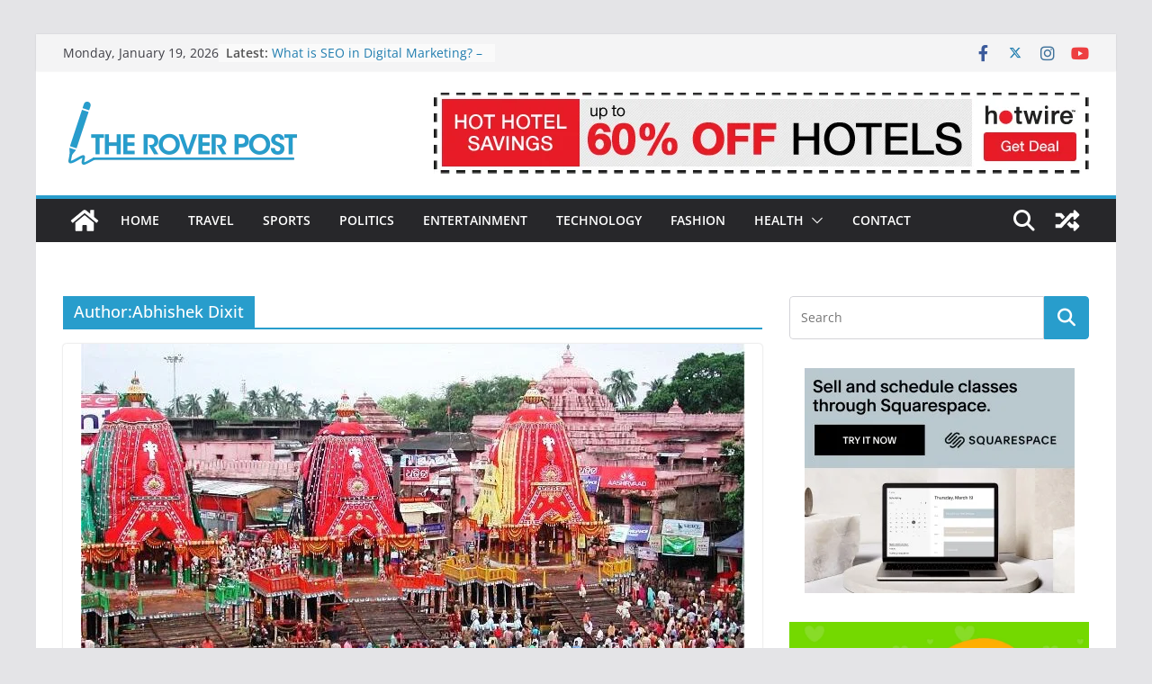

--- FILE ---
content_type: text/html; charset=UTF-8
request_url: https://theroverpost.com/author/abhishek/
body_size: 47105
content:
		<!doctype html>
		<html lang="en-US">
		
<head>

			<meta charset="UTF-8"/>
		<meta name="viewport" content="width=device-width, initial-scale=1">
		<link rel="profile" href="http://gmpg.org/xfn/11"/>
		
	<meta name='robots' content='index, follow, max-image-preview:large, max-snippet:-1, max-video-preview:-1' />

	<!-- This site is optimized with the Yoast SEO plugin v22.0 - https://yoast.com/wordpress/plugins/seo/ -->
	<title>Abhishek Dixit, Author at The Rover Post</title>
	<link rel="canonical" href="https://theroverpost.com/author/abhishek/" />
	<link rel="next" href="https://theroverpost.com/author/abhishek/page/2/" />
	<meta property="og:locale" content="en_US" />
	<meta property="og:type" content="profile" />
	<meta property="og:title" content="Abhishek Dixit, Author at The Rover Post" />
	<meta property="og:url" content="https://theroverpost.com/author/abhishek/" />
	<meta property="og:site_name" content="The Rover Post" />
	<meta property="og:image" content="https://secure.gravatar.com/avatar/c6f0cc4cec7752e6f66d87640fd26819?s=500&d=mm&r=g" />
	<meta name="twitter:card" content="summary_large_image" />
	<script type="application/ld+json" class="yoast-schema-graph">{"@context":"https://schema.org","@graph":[{"@type":"ProfilePage","@id":"https://theroverpost.com/author/abhishek/","url":"https://theroverpost.com/author/abhishek/","name":"Abhishek Dixit, Author at The Rover Post","isPartOf":{"@id":"https://theroverpost.com/#website"},"primaryImageOfPage":{"@id":"https://theroverpost.com/author/abhishek/#primaryimage"},"image":{"@id":"https://theroverpost.com/author/abhishek/#primaryimage"},"thumbnailUrl":"https://theroverpost.com/wp-content/uploads/2024/07/Orissa.jpg","breadcrumb":{"@id":"https://theroverpost.com/author/abhishek/#breadcrumb"},"inLanguage":"en-US","potentialAction":[{"@type":"ReadAction","target":["https://theroverpost.com/author/abhishek/"]}]},{"@type":"ImageObject","inLanguage":"en-US","@id":"https://theroverpost.com/author/abhishek/#primaryimage","url":"https://theroverpost.com/wp-content/uploads/2024/07/Orissa.jpg","contentUrl":"https://theroverpost.com/wp-content/uploads/2024/07/Orissa.jpg","width":738,"height":554},{"@type":"BreadcrumbList","@id":"https://theroverpost.com/author/abhishek/#breadcrumb","itemListElement":[{"@type":"ListItem","position":1,"name":"Home","item":"https://theroverpost.com/"},{"@type":"ListItem","position":2,"name":"Archives for Abhishek Dixit"}]},{"@type":"WebSite","@id":"https://theroverpost.com/#website","url":"https://theroverpost.com/","name":"The Rover Post","description":"","publisher":{"@id":"https://theroverpost.com/#organization"},"potentialAction":[{"@type":"SearchAction","target":{"@type":"EntryPoint","urlTemplate":"https://theroverpost.com/?s={search_term_string}"},"query-input":"required name=search_term_string"}],"inLanguage":"en-US"},{"@type":"Organization","@id":"https://theroverpost.com/#organization","name":"The Rover Post","url":"https://theroverpost.com/","logo":{"@type":"ImageObject","inLanguage":"en-US","@id":"https://theroverpost.com/#/schema/logo/image/","url":"https://theroverpost.com/wp-content/uploads/2021/03/cropped-Untitled-2.png","contentUrl":"https://theroverpost.com/wp-content/uploads/2021/03/cropped-Untitled-2.png","width":267,"height":80,"caption":"The Rover Post"},"image":{"@id":"https://theroverpost.com/#/schema/logo/image/"}},{"@type":"Person","@id":"https://theroverpost.com/#/schema/person/02ae3db2b0232d298fdf853e21d0c360","name":"Abhishek Dixit","image":{"@type":"ImageObject","inLanguage":"en-US","@id":"https://theroverpost.com/#/schema/person/image/","url":"https://secure.gravatar.com/avatar/c6f0cc4cec7752e6f66d87640fd26819?s=96&d=mm&r=g","contentUrl":"https://secure.gravatar.com/avatar/c6f0cc4cec7752e6f66d87640fd26819?s=96&d=mm&r=g","caption":"Abhishek Dixit"},"sameAs":["http://theroverpost.com","https://www.facebook.com/ABHISHEK7514","https://www.instagram.com/abhishekdixit7514/","https://www.linkedin.com/in/abhishek7514/","https://twitter.com/ABHISHEK7514"],"mainEntityOfPage":{"@id":"https://theroverpost.com/author/abhishek/"}}]}</script>
	<!-- / Yoast SEO plugin. -->


<link rel="amphtml" href="https://theroverpost.com/author/abhishek/amp/" /><meta name="generator" content="AMP for WP 1.0.93.2"/><link rel="alternate" type="application/rss+xml" title="The Rover Post &raquo; Feed" href="https://theroverpost.com/feed/" />
<link rel="alternate" type="application/rss+xml" title="The Rover Post &raquo; Comments Feed" href="https://theroverpost.com/comments/feed/" />
<link rel="alternate" type="application/rss+xml" title="The Rover Post &raquo; Posts by Abhishek Dixit Feed" href="https://theroverpost.com/author/abhishek/feed/" />
		<!-- This site uses the Google Analytics by MonsterInsights plugin v9.11.1 - Using Analytics tracking - https://www.monsterinsights.com/ -->
							<script src="//www.googletagmanager.com/gtag/js?id=G-R3BSDSKN5Y"  data-cfasync="false" data-wpfc-render="false" type="text/javascript" async></script>
			<script data-cfasync="false" data-wpfc-render="false" type="text/javascript">
				var mi_version = '9.11.1';
				var mi_track_user = true;
				var mi_no_track_reason = '';
								var MonsterInsightsDefaultLocations = {"page_location":"https:\/\/theroverpost.com\/author\/abhishek\/"};
								if ( typeof MonsterInsightsPrivacyGuardFilter === 'function' ) {
					var MonsterInsightsLocations = (typeof MonsterInsightsExcludeQuery === 'object') ? MonsterInsightsPrivacyGuardFilter( MonsterInsightsExcludeQuery ) : MonsterInsightsPrivacyGuardFilter( MonsterInsightsDefaultLocations );
				} else {
					var MonsterInsightsLocations = (typeof MonsterInsightsExcludeQuery === 'object') ? MonsterInsightsExcludeQuery : MonsterInsightsDefaultLocations;
				}

								var disableStrs = [
										'ga-disable-G-R3BSDSKN5Y',
									];

				/* Function to detect opted out users */
				function __gtagTrackerIsOptedOut() {
					for (var index = 0; index < disableStrs.length; index++) {
						if (document.cookie.indexOf(disableStrs[index] + '=true') > -1) {
							return true;
						}
					}

					return false;
				}

				/* Disable tracking if the opt-out cookie exists. */
				if (__gtagTrackerIsOptedOut()) {
					for (var index = 0; index < disableStrs.length; index++) {
						window[disableStrs[index]] = true;
					}
				}

				/* Opt-out function */
				function __gtagTrackerOptout() {
					for (var index = 0; index < disableStrs.length; index++) {
						document.cookie = disableStrs[index] + '=true; expires=Thu, 31 Dec 2099 23:59:59 UTC; path=/';
						window[disableStrs[index]] = true;
					}
				}

				if ('undefined' === typeof gaOptout) {
					function gaOptout() {
						__gtagTrackerOptout();
					}
				}
								window.dataLayer = window.dataLayer || [];

				window.MonsterInsightsDualTracker = {
					helpers: {},
					trackers: {},
				};
				if (mi_track_user) {
					function __gtagDataLayer() {
						dataLayer.push(arguments);
					}

					function __gtagTracker(type, name, parameters) {
						if (!parameters) {
							parameters = {};
						}

						if (parameters.send_to) {
							__gtagDataLayer.apply(null, arguments);
							return;
						}

						if (type === 'event') {
														parameters.send_to = monsterinsights_frontend.v4_id;
							var hookName = name;
							if (typeof parameters['event_category'] !== 'undefined') {
								hookName = parameters['event_category'] + ':' + name;
							}

							if (typeof MonsterInsightsDualTracker.trackers[hookName] !== 'undefined') {
								MonsterInsightsDualTracker.trackers[hookName](parameters);
							} else {
								__gtagDataLayer('event', name, parameters);
							}
							
						} else {
							__gtagDataLayer.apply(null, arguments);
						}
					}

					__gtagTracker('js', new Date());
					__gtagTracker('set', {
						'developer_id.dZGIzZG': true,
											});
					if ( MonsterInsightsLocations.page_location ) {
						__gtagTracker('set', MonsterInsightsLocations);
					}
										__gtagTracker('config', 'G-R3BSDSKN5Y', {"forceSSL":"true","link_attribution":"true"} );
										window.gtag = __gtagTracker;										(function () {
						/* https://developers.google.com/analytics/devguides/collection/analyticsjs/ */
						/* ga and __gaTracker compatibility shim. */
						var noopfn = function () {
							return null;
						};
						var newtracker = function () {
							return new Tracker();
						};
						var Tracker = function () {
							return null;
						};
						var p = Tracker.prototype;
						p.get = noopfn;
						p.set = noopfn;
						p.send = function () {
							var args = Array.prototype.slice.call(arguments);
							args.unshift('send');
							__gaTracker.apply(null, args);
						};
						var __gaTracker = function () {
							var len = arguments.length;
							if (len === 0) {
								return;
							}
							var f = arguments[len - 1];
							if (typeof f !== 'object' || f === null || typeof f.hitCallback !== 'function') {
								if ('send' === arguments[0]) {
									var hitConverted, hitObject = false, action;
									if ('event' === arguments[1]) {
										if ('undefined' !== typeof arguments[3]) {
											hitObject = {
												'eventAction': arguments[3],
												'eventCategory': arguments[2],
												'eventLabel': arguments[4],
												'value': arguments[5] ? arguments[5] : 1,
											}
										}
									}
									if ('pageview' === arguments[1]) {
										if ('undefined' !== typeof arguments[2]) {
											hitObject = {
												'eventAction': 'page_view',
												'page_path': arguments[2],
											}
										}
									}
									if (typeof arguments[2] === 'object') {
										hitObject = arguments[2];
									}
									if (typeof arguments[5] === 'object') {
										Object.assign(hitObject, arguments[5]);
									}
									if ('undefined' !== typeof arguments[1].hitType) {
										hitObject = arguments[1];
										if ('pageview' === hitObject.hitType) {
											hitObject.eventAction = 'page_view';
										}
									}
									if (hitObject) {
										action = 'timing' === arguments[1].hitType ? 'timing_complete' : hitObject.eventAction;
										hitConverted = mapArgs(hitObject);
										__gtagTracker('event', action, hitConverted);
									}
								}
								return;
							}

							function mapArgs(args) {
								var arg, hit = {};
								var gaMap = {
									'eventCategory': 'event_category',
									'eventAction': 'event_action',
									'eventLabel': 'event_label',
									'eventValue': 'event_value',
									'nonInteraction': 'non_interaction',
									'timingCategory': 'event_category',
									'timingVar': 'name',
									'timingValue': 'value',
									'timingLabel': 'event_label',
									'page': 'page_path',
									'location': 'page_location',
									'title': 'page_title',
									'referrer' : 'page_referrer',
								};
								for (arg in args) {
																		if (!(!args.hasOwnProperty(arg) || !gaMap.hasOwnProperty(arg))) {
										hit[gaMap[arg]] = args[arg];
									} else {
										hit[arg] = args[arg];
									}
								}
								return hit;
							}

							try {
								f.hitCallback();
							} catch (ex) {
							}
						};
						__gaTracker.create = newtracker;
						__gaTracker.getByName = newtracker;
						__gaTracker.getAll = function () {
							return [];
						};
						__gaTracker.remove = noopfn;
						__gaTracker.loaded = true;
						window['__gaTracker'] = __gaTracker;
					})();
									} else {
										console.log("");
					(function () {
						function __gtagTracker() {
							return null;
						}

						window['__gtagTracker'] = __gtagTracker;
						window['gtag'] = __gtagTracker;
					})();
									}
			</script>
							<!-- / Google Analytics by MonsterInsights -->
		<script type="text/javascript">
/* <![CDATA[ */
window._wpemojiSettings = {"baseUrl":"https:\/\/s.w.org\/images\/core\/emoji\/14.0.0\/72x72\/","ext":".png","svgUrl":"https:\/\/s.w.org\/images\/core\/emoji\/14.0.0\/svg\/","svgExt":".svg","source":{"concatemoji":"https:\/\/theroverpost.com\/wp-includes\/js\/wp-emoji-release.min.js?ver=6.4.7"}};
/*! This file is auto-generated */
!function(i,n){var o,s,e;function c(e){try{var t={supportTests:e,timestamp:(new Date).valueOf()};sessionStorage.setItem(o,JSON.stringify(t))}catch(e){}}function p(e,t,n){e.clearRect(0,0,e.canvas.width,e.canvas.height),e.fillText(t,0,0);var t=new Uint32Array(e.getImageData(0,0,e.canvas.width,e.canvas.height).data),r=(e.clearRect(0,0,e.canvas.width,e.canvas.height),e.fillText(n,0,0),new Uint32Array(e.getImageData(0,0,e.canvas.width,e.canvas.height).data));return t.every(function(e,t){return e===r[t]})}function u(e,t,n){switch(t){case"flag":return n(e,"\ud83c\udff3\ufe0f\u200d\u26a7\ufe0f","\ud83c\udff3\ufe0f\u200b\u26a7\ufe0f")?!1:!n(e,"\ud83c\uddfa\ud83c\uddf3","\ud83c\uddfa\u200b\ud83c\uddf3")&&!n(e,"\ud83c\udff4\udb40\udc67\udb40\udc62\udb40\udc65\udb40\udc6e\udb40\udc67\udb40\udc7f","\ud83c\udff4\u200b\udb40\udc67\u200b\udb40\udc62\u200b\udb40\udc65\u200b\udb40\udc6e\u200b\udb40\udc67\u200b\udb40\udc7f");case"emoji":return!n(e,"\ud83e\udef1\ud83c\udffb\u200d\ud83e\udef2\ud83c\udfff","\ud83e\udef1\ud83c\udffb\u200b\ud83e\udef2\ud83c\udfff")}return!1}function f(e,t,n){var r="undefined"!=typeof WorkerGlobalScope&&self instanceof WorkerGlobalScope?new OffscreenCanvas(300,150):i.createElement("canvas"),a=r.getContext("2d",{willReadFrequently:!0}),o=(a.textBaseline="top",a.font="600 32px Arial",{});return e.forEach(function(e){o[e]=t(a,e,n)}),o}function t(e){var t=i.createElement("script");t.src=e,t.defer=!0,i.head.appendChild(t)}"undefined"!=typeof Promise&&(o="wpEmojiSettingsSupports",s=["flag","emoji"],n.supports={everything:!0,everythingExceptFlag:!0},e=new Promise(function(e){i.addEventListener("DOMContentLoaded",e,{once:!0})}),new Promise(function(t){var n=function(){try{var e=JSON.parse(sessionStorage.getItem(o));if("object"==typeof e&&"number"==typeof e.timestamp&&(new Date).valueOf()<e.timestamp+604800&&"object"==typeof e.supportTests)return e.supportTests}catch(e){}return null}();if(!n){if("undefined"!=typeof Worker&&"undefined"!=typeof OffscreenCanvas&&"undefined"!=typeof URL&&URL.createObjectURL&&"undefined"!=typeof Blob)try{var e="postMessage("+f.toString()+"("+[JSON.stringify(s),u.toString(),p.toString()].join(",")+"));",r=new Blob([e],{type:"text/javascript"}),a=new Worker(URL.createObjectURL(r),{name:"wpTestEmojiSupports"});return void(a.onmessage=function(e){c(n=e.data),a.terminate(),t(n)})}catch(e){}c(n=f(s,u,p))}t(n)}).then(function(e){for(var t in e)n.supports[t]=e[t],n.supports.everything=n.supports.everything&&n.supports[t],"flag"!==t&&(n.supports.everythingExceptFlag=n.supports.everythingExceptFlag&&n.supports[t]);n.supports.everythingExceptFlag=n.supports.everythingExceptFlag&&!n.supports.flag,n.DOMReady=!1,n.readyCallback=function(){n.DOMReady=!0}}).then(function(){return e}).then(function(){var e;n.supports.everything||(n.readyCallback(),(e=n.source||{}).concatemoji?t(e.concatemoji):e.wpemoji&&e.twemoji&&(t(e.twemoji),t(e.wpemoji)))}))}((window,document),window._wpemojiSettings);
/* ]]> */
</script>

<style id='wp-emoji-styles-inline-css' type='text/css'>

	img.wp-smiley, img.emoji {
		display: inline !important;
		border: none !important;
		box-shadow: none !important;
		height: 1em !important;
		width: 1em !important;
		margin: 0 0.07em !important;
		vertical-align: -0.1em !important;
		background: none !important;
		padding: 0 !important;
	}
</style>
<link rel='stylesheet' id='wp-block-library-css' href='https://theroverpost.com/wp-includes/css/dist/block-library/style.min.css?ver=6.4.7' type='text/css' media='all' />
<style id='wp-block-library-theme-inline-css' type='text/css'>
.wp-block-audio figcaption{color:#555;font-size:13px;text-align:center}.is-dark-theme .wp-block-audio figcaption{color:hsla(0,0%,100%,.65)}.wp-block-audio{margin:0 0 1em}.wp-block-code{border:1px solid #ccc;border-radius:4px;font-family:Menlo,Consolas,monaco,monospace;padding:.8em 1em}.wp-block-embed figcaption{color:#555;font-size:13px;text-align:center}.is-dark-theme .wp-block-embed figcaption{color:hsla(0,0%,100%,.65)}.wp-block-embed{margin:0 0 1em}.blocks-gallery-caption{color:#555;font-size:13px;text-align:center}.is-dark-theme .blocks-gallery-caption{color:hsla(0,0%,100%,.65)}.wp-block-image figcaption{color:#555;font-size:13px;text-align:center}.is-dark-theme .wp-block-image figcaption{color:hsla(0,0%,100%,.65)}.wp-block-image{margin:0 0 1em}.wp-block-pullquote{border-bottom:4px solid;border-top:4px solid;color:currentColor;margin-bottom:1.75em}.wp-block-pullquote cite,.wp-block-pullquote footer,.wp-block-pullquote__citation{color:currentColor;font-size:.8125em;font-style:normal;text-transform:uppercase}.wp-block-quote{border-left:.25em solid;margin:0 0 1.75em;padding-left:1em}.wp-block-quote cite,.wp-block-quote footer{color:currentColor;font-size:.8125em;font-style:normal;position:relative}.wp-block-quote.has-text-align-right{border-left:none;border-right:.25em solid;padding-left:0;padding-right:1em}.wp-block-quote.has-text-align-center{border:none;padding-left:0}.wp-block-quote.is-large,.wp-block-quote.is-style-large,.wp-block-quote.is-style-plain{border:none}.wp-block-search .wp-block-search__label{font-weight:700}.wp-block-search__button{border:1px solid #ccc;padding:.375em .625em}:where(.wp-block-group.has-background){padding:1.25em 2.375em}.wp-block-separator.has-css-opacity{opacity:.4}.wp-block-separator{border:none;border-bottom:2px solid;margin-left:auto;margin-right:auto}.wp-block-separator.has-alpha-channel-opacity{opacity:1}.wp-block-separator:not(.is-style-wide):not(.is-style-dots){width:100px}.wp-block-separator.has-background:not(.is-style-dots){border-bottom:none;height:1px}.wp-block-separator.has-background:not(.is-style-wide):not(.is-style-dots){height:2px}.wp-block-table{margin:0 0 1em}.wp-block-table td,.wp-block-table th{word-break:normal}.wp-block-table figcaption{color:#555;font-size:13px;text-align:center}.is-dark-theme .wp-block-table figcaption{color:hsla(0,0%,100%,.65)}.wp-block-video figcaption{color:#555;font-size:13px;text-align:center}.is-dark-theme .wp-block-video figcaption{color:hsla(0,0%,100%,.65)}.wp-block-video{margin:0 0 1em}.wp-block-template-part.has-background{margin-bottom:0;margin-top:0;padding:1.25em 2.375em}
</style>
<style id='global-styles-inline-css' type='text/css'>
body{--wp--preset--color--black: #000000;--wp--preset--color--cyan-bluish-gray: #abb8c3;--wp--preset--color--white: #ffffff;--wp--preset--color--pale-pink: #f78da7;--wp--preset--color--vivid-red: #cf2e2e;--wp--preset--color--luminous-vivid-orange: #ff6900;--wp--preset--color--luminous-vivid-amber: #fcb900;--wp--preset--color--light-green-cyan: #7bdcb5;--wp--preset--color--vivid-green-cyan: #00d084;--wp--preset--color--pale-cyan-blue: #8ed1fc;--wp--preset--color--vivid-cyan-blue: #0693e3;--wp--preset--color--vivid-purple: #9b51e0;--wp--preset--gradient--vivid-cyan-blue-to-vivid-purple: linear-gradient(135deg,rgba(6,147,227,1) 0%,rgb(155,81,224) 100%);--wp--preset--gradient--light-green-cyan-to-vivid-green-cyan: linear-gradient(135deg,rgb(122,220,180) 0%,rgb(0,208,130) 100%);--wp--preset--gradient--luminous-vivid-amber-to-luminous-vivid-orange: linear-gradient(135deg,rgba(252,185,0,1) 0%,rgba(255,105,0,1) 100%);--wp--preset--gradient--luminous-vivid-orange-to-vivid-red: linear-gradient(135deg,rgba(255,105,0,1) 0%,rgb(207,46,46) 100%);--wp--preset--gradient--very-light-gray-to-cyan-bluish-gray: linear-gradient(135deg,rgb(238,238,238) 0%,rgb(169,184,195) 100%);--wp--preset--gradient--cool-to-warm-spectrum: linear-gradient(135deg,rgb(74,234,220) 0%,rgb(151,120,209) 20%,rgb(207,42,186) 40%,rgb(238,44,130) 60%,rgb(251,105,98) 80%,rgb(254,248,76) 100%);--wp--preset--gradient--blush-light-purple: linear-gradient(135deg,rgb(255,206,236) 0%,rgb(152,150,240) 100%);--wp--preset--gradient--blush-bordeaux: linear-gradient(135deg,rgb(254,205,165) 0%,rgb(254,45,45) 50%,rgb(107,0,62) 100%);--wp--preset--gradient--luminous-dusk: linear-gradient(135deg,rgb(255,203,112) 0%,rgb(199,81,192) 50%,rgb(65,88,208) 100%);--wp--preset--gradient--pale-ocean: linear-gradient(135deg,rgb(255,245,203) 0%,rgb(182,227,212) 50%,rgb(51,167,181) 100%);--wp--preset--gradient--electric-grass: linear-gradient(135deg,rgb(202,248,128) 0%,rgb(113,206,126) 100%);--wp--preset--gradient--midnight: linear-gradient(135deg,rgb(2,3,129) 0%,rgb(40,116,252) 100%);--wp--preset--font-size--small: 13px;--wp--preset--font-size--medium: 20px;--wp--preset--font-size--large: 36px;--wp--preset--font-size--x-large: 42px;--wp--preset--spacing--20: 0.44rem;--wp--preset--spacing--30: 0.67rem;--wp--preset--spacing--40: 1rem;--wp--preset--spacing--50: 1.5rem;--wp--preset--spacing--60: 2.25rem;--wp--preset--spacing--70: 3.38rem;--wp--preset--spacing--80: 5.06rem;--wp--preset--shadow--natural: 6px 6px 9px rgba(0, 0, 0, 0.2);--wp--preset--shadow--deep: 12px 12px 50px rgba(0, 0, 0, 0.4);--wp--preset--shadow--sharp: 6px 6px 0px rgba(0, 0, 0, 0.2);--wp--preset--shadow--outlined: 6px 6px 0px -3px rgba(255, 255, 255, 1), 6px 6px rgba(0, 0, 0, 1);--wp--preset--shadow--crisp: 6px 6px 0px rgba(0, 0, 0, 1);}body { margin: 0; }.wp-site-blocks > .alignleft { float: left; margin-right: 2em; }.wp-site-blocks > .alignright { float: right; margin-left: 2em; }.wp-site-blocks > .aligncenter { justify-content: center; margin-left: auto; margin-right: auto; }:where(.wp-site-blocks) > * { margin-block-start: 24px; margin-block-end: 0; }:where(.wp-site-blocks) > :first-child:first-child { margin-block-start: 0; }:where(.wp-site-blocks) > :last-child:last-child { margin-block-end: 0; }body { --wp--style--block-gap: 24px; }:where(body .is-layout-flow)  > :first-child:first-child{margin-block-start: 0;}:where(body .is-layout-flow)  > :last-child:last-child{margin-block-end: 0;}:where(body .is-layout-flow)  > *{margin-block-start: 24px;margin-block-end: 0;}:where(body .is-layout-constrained)  > :first-child:first-child{margin-block-start: 0;}:where(body .is-layout-constrained)  > :last-child:last-child{margin-block-end: 0;}:where(body .is-layout-constrained)  > *{margin-block-start: 24px;margin-block-end: 0;}:where(body .is-layout-flex) {gap: 24px;}:where(body .is-layout-grid) {gap: 24px;}body .is-layout-flow > .alignleft{float: left;margin-inline-start: 0;margin-inline-end: 2em;}body .is-layout-flow > .alignright{float: right;margin-inline-start: 2em;margin-inline-end: 0;}body .is-layout-flow > .aligncenter{margin-left: auto !important;margin-right: auto !important;}body .is-layout-constrained > .alignleft{float: left;margin-inline-start: 0;margin-inline-end: 2em;}body .is-layout-constrained > .alignright{float: right;margin-inline-start: 2em;margin-inline-end: 0;}body .is-layout-constrained > .aligncenter{margin-left: auto !important;margin-right: auto !important;}body .is-layout-constrained > :where(:not(.alignleft):not(.alignright):not(.alignfull)){max-width: var(--wp--style--global--content-size);margin-left: auto !important;margin-right: auto !important;}body .is-layout-constrained > .alignwide{max-width: var(--wp--style--global--wide-size);}body .is-layout-flex{display: flex;}body .is-layout-flex{flex-wrap: wrap;align-items: center;}body .is-layout-flex > *{margin: 0;}body .is-layout-grid{display: grid;}body .is-layout-grid > *{margin: 0;}body{padding-top: 0px;padding-right: 0px;padding-bottom: 0px;padding-left: 0px;}a:where(:not(.wp-element-button)){text-decoration: underline;}.wp-element-button, .wp-block-button__link{background-color: #32373c;border-width: 0;color: #fff;font-family: inherit;font-size: inherit;line-height: inherit;padding: calc(0.667em + 2px) calc(1.333em + 2px);text-decoration: none;}.has-black-color{color: var(--wp--preset--color--black) !important;}.has-cyan-bluish-gray-color{color: var(--wp--preset--color--cyan-bluish-gray) !important;}.has-white-color{color: var(--wp--preset--color--white) !important;}.has-pale-pink-color{color: var(--wp--preset--color--pale-pink) !important;}.has-vivid-red-color{color: var(--wp--preset--color--vivid-red) !important;}.has-luminous-vivid-orange-color{color: var(--wp--preset--color--luminous-vivid-orange) !important;}.has-luminous-vivid-amber-color{color: var(--wp--preset--color--luminous-vivid-amber) !important;}.has-light-green-cyan-color{color: var(--wp--preset--color--light-green-cyan) !important;}.has-vivid-green-cyan-color{color: var(--wp--preset--color--vivid-green-cyan) !important;}.has-pale-cyan-blue-color{color: var(--wp--preset--color--pale-cyan-blue) !important;}.has-vivid-cyan-blue-color{color: var(--wp--preset--color--vivid-cyan-blue) !important;}.has-vivid-purple-color{color: var(--wp--preset--color--vivid-purple) !important;}.has-black-background-color{background-color: var(--wp--preset--color--black) !important;}.has-cyan-bluish-gray-background-color{background-color: var(--wp--preset--color--cyan-bluish-gray) !important;}.has-white-background-color{background-color: var(--wp--preset--color--white) !important;}.has-pale-pink-background-color{background-color: var(--wp--preset--color--pale-pink) !important;}.has-vivid-red-background-color{background-color: var(--wp--preset--color--vivid-red) !important;}.has-luminous-vivid-orange-background-color{background-color: var(--wp--preset--color--luminous-vivid-orange) !important;}.has-luminous-vivid-amber-background-color{background-color: var(--wp--preset--color--luminous-vivid-amber) !important;}.has-light-green-cyan-background-color{background-color: var(--wp--preset--color--light-green-cyan) !important;}.has-vivid-green-cyan-background-color{background-color: var(--wp--preset--color--vivid-green-cyan) !important;}.has-pale-cyan-blue-background-color{background-color: var(--wp--preset--color--pale-cyan-blue) !important;}.has-vivid-cyan-blue-background-color{background-color: var(--wp--preset--color--vivid-cyan-blue) !important;}.has-vivid-purple-background-color{background-color: var(--wp--preset--color--vivid-purple) !important;}.has-black-border-color{border-color: var(--wp--preset--color--black) !important;}.has-cyan-bluish-gray-border-color{border-color: var(--wp--preset--color--cyan-bluish-gray) !important;}.has-white-border-color{border-color: var(--wp--preset--color--white) !important;}.has-pale-pink-border-color{border-color: var(--wp--preset--color--pale-pink) !important;}.has-vivid-red-border-color{border-color: var(--wp--preset--color--vivid-red) !important;}.has-luminous-vivid-orange-border-color{border-color: var(--wp--preset--color--luminous-vivid-orange) !important;}.has-luminous-vivid-amber-border-color{border-color: var(--wp--preset--color--luminous-vivid-amber) !important;}.has-light-green-cyan-border-color{border-color: var(--wp--preset--color--light-green-cyan) !important;}.has-vivid-green-cyan-border-color{border-color: var(--wp--preset--color--vivid-green-cyan) !important;}.has-pale-cyan-blue-border-color{border-color: var(--wp--preset--color--pale-cyan-blue) !important;}.has-vivid-cyan-blue-border-color{border-color: var(--wp--preset--color--vivid-cyan-blue) !important;}.has-vivid-purple-border-color{border-color: var(--wp--preset--color--vivid-purple) !important;}.has-vivid-cyan-blue-to-vivid-purple-gradient-background{background: var(--wp--preset--gradient--vivid-cyan-blue-to-vivid-purple) !important;}.has-light-green-cyan-to-vivid-green-cyan-gradient-background{background: var(--wp--preset--gradient--light-green-cyan-to-vivid-green-cyan) !important;}.has-luminous-vivid-amber-to-luminous-vivid-orange-gradient-background{background: var(--wp--preset--gradient--luminous-vivid-amber-to-luminous-vivid-orange) !important;}.has-luminous-vivid-orange-to-vivid-red-gradient-background{background: var(--wp--preset--gradient--luminous-vivid-orange-to-vivid-red) !important;}.has-very-light-gray-to-cyan-bluish-gray-gradient-background{background: var(--wp--preset--gradient--very-light-gray-to-cyan-bluish-gray) !important;}.has-cool-to-warm-spectrum-gradient-background{background: var(--wp--preset--gradient--cool-to-warm-spectrum) !important;}.has-blush-light-purple-gradient-background{background: var(--wp--preset--gradient--blush-light-purple) !important;}.has-blush-bordeaux-gradient-background{background: var(--wp--preset--gradient--blush-bordeaux) !important;}.has-luminous-dusk-gradient-background{background: var(--wp--preset--gradient--luminous-dusk) !important;}.has-pale-ocean-gradient-background{background: var(--wp--preset--gradient--pale-ocean) !important;}.has-electric-grass-gradient-background{background: var(--wp--preset--gradient--electric-grass) !important;}.has-midnight-gradient-background{background: var(--wp--preset--gradient--midnight) !important;}.has-small-font-size{font-size: var(--wp--preset--font-size--small) !important;}.has-medium-font-size{font-size: var(--wp--preset--font-size--medium) !important;}.has-large-font-size{font-size: var(--wp--preset--font-size--large) !important;}.has-x-large-font-size{font-size: var(--wp--preset--font-size--x-large) !important;}
.wp-block-navigation a:where(:not(.wp-element-button)){color: inherit;}
.wp-block-pullquote{font-size: 1.5em;line-height: 1.6;}
</style>
<link rel='stylesheet' id='contact-form-7-css' href='https://theroverpost.com/wp-content/plugins/contact-form-7/includes/css/styles.css?ver=5.8.7' type='text/css' media='all' />
<link rel='stylesheet' id='colormag_style-css' href='https://theroverpost.com/wp-content/themes/colormag/style.css?ver=3.1.4' type='text/css' media='all' />
<style id='colormag_style-inline-css' type='text/css'>
.colormag-button,
			blockquote, button,
			input[type=reset],
			input[type=button],
			input[type=submit],
			.cm-home-icon.front_page_on,
			.cm-post-categories a,
			.cm-primary-nav ul li ul li:hover,
			.cm-primary-nav ul li.current-menu-item,
			.cm-primary-nav ul li.current_page_ancestor,
			.cm-primary-nav ul li.current-menu-ancestor,
			.cm-primary-nav ul li.current_page_item,
			.cm-primary-nav ul li:hover,
			.cm-primary-nav ul li.focus,
			.cm-mobile-nav li a:hover,
			.colormag-header-clean #cm-primary-nav .cm-menu-toggle:hover,
			.cm-header .cm-mobile-nav li:hover,
			.cm-header .cm-mobile-nav li.current-page-ancestor,
			.cm-header .cm-mobile-nav li.current-menu-ancestor,
			.cm-header .cm-mobile-nav li.current-page-item,
			.cm-header .cm-mobile-nav li.current-menu-item,
			.cm-primary-nav ul li.focus > a,
			.cm-layout-2 .cm-primary-nav ul ul.sub-menu li.focus > a,
			.cm-mobile-nav .current-menu-item>a, .cm-mobile-nav .current_page_item>a,
			.colormag-header-clean .cm-mobile-nav li:hover > a,
			.colormag-header-clean .cm-mobile-nav li.current-page-ancestor > a,
			.colormag-header-clean .cm-mobile-nav li.current-menu-ancestor > a,
			.colormag-header-clean .cm-mobile-nav li.current-page-item > a,
			.colormag-header-clean .cm-mobile-nav li.current-menu-item > a,
			.fa.search-top:hover,
			.widget_call_to_action .btn--primary,
			.colormag-footer--classic .cm-footer-cols .cm-row .cm-widget-title span::before,
			.colormag-footer--classic-bordered .cm-footer-cols .cm-row .cm-widget-title span::before,
			.cm-featured-posts .cm-widget-title span,
			.cm-featured-category-slider-widget .cm-slide-content .cm-entry-header-meta .cm-post-categories a,
			.cm-highlighted-posts .cm-post-content .cm-entry-header-meta .cm-post-categories a,
			.cm-category-slide-next, .cm-category-slide-prev, .slide-next,
			.slide-prev, .cm-tabbed-widget ul li, .cm-posts .wp-pagenavi .current,
			.cm-posts .wp-pagenavi a:hover, .cm-secondary .cm-widget-title span,
			.cm-posts .post .cm-post-content .cm-entry-header-meta .cm-post-categories a,
			.cm-page-header .cm-page-title span, .entry-meta .post-format i,
			.format-link, .cm-entry-button, .infinite-scroll .tg-infinite-scroll,
			.no-more-post-text, .pagination span,
			.comments-area .comment-author-link span,
			.cm-footer-cols .cm-row .cm-widget-title span,
			.advertisement_above_footer .cm-widget-title span,
			.error, .cm-primary .cm-widget-title span,
			.related-posts-wrapper.style-three .cm-post-content .cm-entry-title a:hover:before,
			.cm-slider-area .cm-widget-title span,
			.cm-beside-slider-widget .cm-widget-title span,
			.top-full-width-sidebar .cm-widget-title span,
			.wp-block-quote, .wp-block-quote.is-style-large,
			.wp-block-quote.has-text-align-right,
			.cm-error-404 .cm-btn, .widget .wp-block-heading, .wp-block-search button,
			.widget a::before, .cm-post-date a::before,
			.byline a::before,
			.colormag-footer--classic-bordered .cm-widget-title::before,
			.wp-block-button__link,
			#cm-tertiary .cm-widget-title span,
			.link-pagination .post-page-numbers.current,
			.wp-block-query-pagination-numbers .page-numbers.current,
			.wp-element-button,
			.wp-block-button .wp-block-button__link,
			.wp-element-button,
			.cm-layout-2 .cm-primary-nav ul ul.sub-menu li:hover,
			.cm-layout-2 .cm-primary-nav ul ul.sub-menu li.current-menu-ancestor,
			.cm-layout-2 .cm-primary-nav ul ul.sub-menu li.current-menu-item,
			.cm-layout-2 .cm-primary-nav ul ul.sub-menu li.focus,
			.search-wrap button,
			.page-numbers .current,
			.wp-block-search .wp-element-button:hover{background-color:#289dcc;}a,
			.cm-layout-2 #cm-primary-nav .fa.search-top:hover,
			.cm-layout-2 #cm-primary-nav.cm-mobile-nav .cm-random-post a:hover .fa-random,
			.cm-layout-2 #cm-primary-nav.cm-primary-nav .cm-random-post a:hover .fa-random,
			.cm-layout-2 .breaking-news .newsticker a:hover,
			.cm-layout-2 .cm-primary-nav ul li.current-menu-item > a,
			.cm-layout-2 .cm-primary-nav ul li.current_page_item > a,
			.cm-layout-2 .cm-primary-nav ul li:hover > a,
			.cm-layout-2 .cm-primary-nav ul li.focus > a
			.dark-skin .cm-layout-2-style-1 #cm-primary-nav.cm-primary-nav .cm-home-icon:hover .fa,
			.byline a:hover, .comments a:hover, .cm-edit-link a:hover, .cm-post-date a:hover,
			.social-links:not(.cm-header-actions .social-links) i.fa:hover, .cm-tag-links a:hover,
			.colormag-header-clean .social-links li:hover i.fa, .cm-layout-2-style-1 .social-links li:hover i.fa,
			.colormag-header-clean .breaking-news .newsticker a:hover, .widget_featured_posts .article-content .cm-entry-title a:hover,
			.widget_featured_slider .slide-content .cm-below-entry-meta .byline a:hover,
			.widget_featured_slider .slide-content .cm-below-entry-meta .comments a:hover,
			.widget_featured_slider .slide-content .cm-below-entry-meta .cm-post-date a:hover,
			.widget_featured_slider .slide-content .cm-entry-title a:hover,
			.widget_block_picture_news.widget_featured_posts .article-content .cm-entry-title a:hover,
			.widget_highlighted_posts .article-content .cm-below-entry-meta .byline a:hover,
			.widget_highlighted_posts .article-content .cm-below-entry-meta .comments a:hover,
			.widget_highlighted_posts .article-content .cm-below-entry-meta .cm-post-date a:hover,
			.widget_highlighted_posts .article-content .cm-entry-title a:hover, i.fa-arrow-up, i.fa-arrow-down,
			.cm-site-title a, #content .post .article-content .cm-entry-title a:hover, .entry-meta .byline i,
			.entry-meta .cat-links i, .entry-meta a, .post .cm-entry-title a:hover, .search .cm-entry-title a:hover,
			.entry-meta .comments-link a:hover, .entry-meta .cm-edit-link a:hover, .entry-meta .cm-post-date a:hover,
			.entry-meta .cm-tag-links a:hover, .single #content .tags a:hover, .count, .next a:hover, .previous a:hover,
			.related-posts-main-title .fa, .single-related-posts .article-content .cm-entry-title a:hover,
			.pagination a span:hover,
			#content .comments-area a.comment-cm-edit-link:hover, #content .comments-area a.comment-permalink:hover,
			#content .comments-area article header cite a:hover, .comments-area .comment-author-link a:hover,
			.comment .comment-reply-link:hover,
			.nav-next a, .nav-previous a,
			#cm-footer .cm-footer-menu ul li a:hover,
			.cm-footer-cols .cm-row a:hover, a#scroll-up i, .related-posts-wrapper-flyout .cm-entry-title a:hover,
			.human-diff-time .human-diff-time-display:hover,
			.cm-layout-2-style-1 #cm-primary-nav .fa:hover,
			.cm-footer-bar a,
			.cm-post-date a:hover,
			.cm-author a:hover,
			.cm-comments-link a:hover,
			.cm-tag-links a:hover,
			.cm-edit-link a:hover,
			.cm-footer-bar .copyright a,
			.cm-featured-posts .cm-entry-title a:hover,
			.cm-posts .post .cm-post-content .cm-entry-title a:hover,
			.cm-posts .post .single-title-above .cm-entry-title a:hover,
			.cm-layout-2 .cm-primary-nav ul li:hover > a,
			.cm-layout-2 #cm-primary-nav .fa:hover,
			.cm-entry-title a:hover,
			button:hover, input[type="button"]:hover,
			input[type="reset"]:hover,
			input[type="submit"]:hover,
			.wp-block-button .wp-block-button__link:hover,
			.cm-button:hover,
			.wp-element-button:hover,
			li.product .added_to_cart:hover,
			.comments-area .comment-permalink:hover,
			.cm-footer-bar-area .cm-footer-bar__2 a{color:#289dcc;}#cm-primary-nav,
			.cm-contained .cm-header-2 .cm-row{border-top-color:#289dcc;}.cm-layout-2 #cm-primary-nav,
			.cm-layout-2 .cm-primary-nav ul ul.sub-menu li:hover,
			.cm-layout-2 .cm-primary-nav ul > li:hover > a,
			.cm-layout-2 .cm-primary-nav ul > li.current-menu-item > a,
			.cm-layout-2 .cm-primary-nav ul > li.current-menu-ancestor > a,
			.cm-layout-2 .cm-primary-nav ul ul.sub-menu li.current-menu-ancestor,
			.cm-layout-2 .cm-primary-nav ul ul.sub-menu li.current-menu-item,
			.cm-layout-2 .cm-primary-nav ul ul.sub-menu li.focus,
			cm-layout-2 .cm-primary-nav ul ul.sub-menu li.current-menu-ancestor,
			cm-layout-2 .cm-primary-nav ul ul.sub-menu li.current-menu-item,
			cm-layout-2 #cm-primary-nav .cm-menu-toggle:hover,
			cm-layout-2 #cm-primary-nav.cm-mobile-nav .cm-menu-toggle,
			cm-layout-2 .cm-primary-nav ul > li:hover > a,
			cm-layout-2 .cm-primary-nav ul > li.current-menu-item > a,
			cm-layout-2 .cm-primary-nav ul > li.current-menu-ancestor > a,
			.cm-layout-2 .cm-primary-nav ul li.focus > a, .pagination a span:hover,
			.cm-error-404 .cm-btn,
			.single-post .cm-post-categories a::after,
			.widget .block-title,
			.cm-layout-2 .cm-primary-nav ul li.focus > a,
			button,
			input[type="button"],
			input[type="reset"],
			input[type="submit"],
			.wp-block-button .wp-block-button__link,
			.cm-button,
			.wp-element-button,
			li.product .added_to_cart{border-color:#289dcc;}.cm-secondary .cm-widget-title,
			#cm-tertiary .cm-widget-title,
			.widget_featured_posts .widget-title,
			#secondary .widget-title,
			#cm-tertiary .widget-title,
			.cm-page-header .cm-page-title,
			.cm-footer-cols .cm-row .widget-title,
			.advertisement_above_footer .widget-title,
			#primary .widget-title,
			.widget_slider_area .widget-title,
			.widget_beside_slider .widget-title,
			.top-full-width-sidebar .widget-title,
			.cm-footer-cols .cm-row .cm-widget-title,
			.cm-footer-bar .copyright a,
			.cm-layout-2.cm-layout-2-style-2 #cm-primary-nav,
			.cm-layout-2 .cm-primary-nav ul > li:hover > a,
			.cm-layout-2 .cm-primary-nav ul > li.current-menu-item > a{border-bottom-color:#289dcc;}.cm-header .cm-menu-toggle svg,
			.cm-header .cm-menu-toggle svg{fill:#fff;}.cm-footer-bar-area .cm-footer-bar__2 a{color:#207daf;}.mzb-featured-posts, .mzb-social-icon, .mzb-featured-categories, .mzb-social-icons-insert{--color--light--primary:rgba(40,157,204,0.1);}body{--color--light--primary:#289dcc;--color--primary:#289dcc;}
</style>
<link rel='stylesheet' id='font-awesome-4-css' href='https://theroverpost.com/wp-content/themes/colormag/assets/library/font-awesome/css/v4-shims.min.css?ver=4.7.0' type='text/css' media='all' />
<link rel='stylesheet' id='font-awesome-all-css' href='https://theroverpost.com/wp-content/themes/colormag/assets/library/font-awesome/css/all.min.css?ver=6.2.4' type='text/css' media='all' />
<link rel='stylesheet' id='font-awesome-solid-css' href='https://theroverpost.com/wp-content/themes/colormag/assets/library/font-awesome/css/solid.min.css?ver=6.2.4' type='text/css' media='all' />
<script type="text/javascript" src="https://theroverpost.com/wp-content/plugins/google-analytics-for-wordpress/assets/js/frontend-gtag.min.js?ver=9.11.1" id="monsterinsights-frontend-script-js" async="async" data-wp-strategy="async"></script>
<script data-cfasync="false" data-wpfc-render="false" type="text/javascript" id='monsterinsights-frontend-script-js-extra'>/* <![CDATA[ */
var monsterinsights_frontend = {"js_events_tracking":"true","download_extensions":"doc,pdf,ppt,zip,xls,docx,pptx,xlsx","inbound_paths":"[{\"path\":\"\\\/go\\\/\",\"label\":\"affiliate\"},{\"path\":\"\\\/recommend\\\/\",\"label\":\"affiliate\"}]","home_url":"https:\/\/theroverpost.com","hash_tracking":"false","v4_id":"G-R3BSDSKN5Y"};/* ]]> */
</script>
<script type="text/javascript" src="https://theroverpost.com/wp-includes/js/jquery/jquery.min.js?ver=3.7.1" id="jquery-core-js"></script>
<script type="text/javascript" src="https://theroverpost.com/wp-includes/js/jquery/jquery-migrate.min.js?ver=3.4.1" id="jquery-migrate-js"></script>
<script type="text/javascript" id="jquery-js-after">
/* <![CDATA[ */
jQuery(document).ready(function() {
	jQuery(".3849275dbdcb6995ab3f8963acff611e").click(function() {
		jQuery.post(
			"https://theroverpost.com/wp-admin/admin-ajax.php", {
				"action": "quick_adsense_onpost_ad_click",
				"quick_adsense_onpost_ad_index": jQuery(this).attr("data-index"),
				"quick_adsense_nonce": "e779a0cb7e",
			}, function(response) { }
		);
	});
});
/* ]]> */
</script>
<!--[if lte IE 8]>
<script type="text/javascript" src="https://theroverpost.com/wp-content/themes/colormag/assets/js/html5shiv.min.js?ver=3.1.4" id="html5-js"></script>
<![endif]-->
<link rel="https://api.w.org/" href="https://theroverpost.com/wp-json/" /><link rel="alternate" type="application/json" href="https://theroverpost.com/wp-json/wp/v2/users/1" /><link rel="EditURI" type="application/rsd+xml" title="RSD" href="https://theroverpost.com/xmlrpc.php?rsd" />
<meta name="generator" content="WordPress 6.4.7" />
<script async src="https://pagead2.googlesyndication.com/pagead/js/adsbygoogle.js"></script>
<ins class="adsbygoogle" data-ad-client="ca-pub-7216229384613883" data-ad-slot="6414131192"></ins>
<script>
     (adsbygoogle = window.adsbygoogle || []).push({});
</script>		<script>
			document.documentElement.className = document.documentElement.className.replace( 'no-js', 'js' );
		</script>
				<style>
			.no-js img.lazyload { display: none; }
			figure.wp-block-image img.lazyloading { min-width: 150px; }
							.lazyload, .lazyloading { opacity: 0; }
				.lazyloaded {
					opacity: 1;
					transition: opacity 400ms;
					transition-delay: 0ms;
				}
					</style>
		<link rel="icon" href="https://theroverpost.com/wp-content/uploads/2021/03/cropped-3-32x32.png" sizes="32x32" />
<link rel="icon" href="https://theroverpost.com/wp-content/uploads/2021/03/cropped-3-192x192.png" sizes="192x192" />
<link rel="apple-touch-icon" href="https://theroverpost.com/wp-content/uploads/2021/03/cropped-3-180x180.png" />
<meta name="msapplication-TileImage" content="https://theroverpost.com/wp-content/uploads/2021/03/cropped-3-270x270.png" />

</head>

<body class="archive author author-abhishek author-1 wp-custom-logo wp-embed-responsive cm-header-layout-1 adv-style-1  boxed">




		<div id="page" class="hfeed site">
				<a class="skip-link screen-reader-text" href="#main">Skip to content</a>
		

			<header id="cm-masthead" class="cm-header cm-layout-1 cm-layout-1-style-1 cm-full-width">
		
		
				<div class="cm-top-bar">
					<div class="cm-container">
						<div class="cm-row">
							<div class="cm-top-bar__1">
				
		<div class="date-in-header">
			Monday, January 19, 2026		</div>

		
		<div class="breaking-news">
			<strong class="breaking-news-latest">Latest:</strong>

			<ul class="newsticker">
									<li>
						<a href="https://theroverpost.com/what-is-seo-in-digital-marketing-productive-study-tips/" title="What is SEO in Digital Marketing? &#8211; Productive Study Tips">
							What is SEO in Digital Marketing? &#8211; Productive Study Tips						</a>
					</li>
									<li>
						<a href="https://theroverpost.com/life-as-a-student-at-tver-state-medical-university-campus-culture-and-activities/" title="Life as a Student at Tver State Medical University &#8211; Campus, Culture and Activities">
							Life as a Student at Tver State Medical University &#8211; Campus, Culture and Activities						</a>
					</li>
									<li>
						<a href="https://theroverpost.com/ranveer-singh-his-journey-marriage-and-birthday-celebration/" title="Ranveer Singh: His Journey, Marriage, and Birthday Celebration">
							Ranveer Singh: His Journey, Marriage, and Birthday Celebration						</a>
					</li>
									<li>
						<a href="https://theroverpost.com/how-blockchain-works-an-in-depth-guide/" title="How Blockchain Works: An In-Depth Guide">
							How Blockchain Works: An In-Depth Guide						</a>
					</li>
									<li>
						<a href="https://theroverpost.com/massive-fire-breaks-out-in-noidas-logix-mall/" title="Massive Fire Breaks Out in Noida&#8217;s Logix Mall">
							Massive Fire Breaks Out in Noida&#8217;s Logix Mall						</a>
					</li>
							</ul>
		</div>

									</div>

							<div class="cm-top-bar__2">
				
		<div class="social-links">
			<ul>
				<li><a href="http://facebook.com/theroverpost" target="_blank"><i class="fa fa-facebook"></i></a></li><li><a href="https://twitter.com/RoverPost" ><i class="fa-brands fa-x-twitter"></i></a></li><li><a href="https://www.instagram.com/theroverpostofficial/" target="_blank"><i class="fa fa-instagram"></i></a></li><li><a href="https://www.youtube.com/channel/UCkd1s2NkC8-fDzZ-O09oJtQ/featured" target="_blank"><i class="fa fa-youtube"></i></a></li>			</ul>
		</div><!-- .social-links -->
									</div>
						</div>
					</div>
				</div>

				
				<div class="cm-main-header">
		
		
	<div id="cm-header-1" class="cm-header-1">
		<div class="cm-container">
			<div class="cm-row">

				<div class="cm-header-col-1">
										<div id="cm-site-branding" class="cm-site-branding">
		<a href="https://theroverpost.com/" class="custom-logo-link" rel="home"><img width="267" height="80"   alt="The Rover Post" decoding="async" data-srcset="" data-src="https://theroverpost.com/wp-content/uploads/2021/03/cropped-Untitled-2.png" class="custom-logo lazyload" src="[data-uri]" /><noscript><img width="267" height="80" src="https://theroverpost.com/wp-content/uploads/2021/03/cropped-Untitled-2.png" class="custom-logo" alt="The Rover Post" decoding="async" srcset="" /></noscript></a>					</div><!-- #cm-site-branding -->
	
				</div><!-- .cm-header-col-1 -->

				<div class="cm-header-col-2">
										<div id="header-right-sidebar" class="clearfix">
						<aside id="custom_html-12" class="widget_text widget widget_custom_html clearfix"><div class="textwidget custom-html-widget"></div></aside><aside id="block-5" class="widget widget_block widget_media_image clearfix">
<figure class="wp-block-image size-full"><img fetchpriority="high" decoding="async" width="728" height="90"  alt=""  data-srcset="https://theroverpost.com/wp-content/uploads/2023/07/14925140505031.jpg 728w, https://theroverpost.com/wp-content/uploads/2023/07/14925140505031-300x37.jpg 300w"  data-src="https://theroverpost.com/wp-content/uploads/2023/07/14925140505031.jpg" data-sizes="(max-width: 728px) 100vw, 728px" class="wp-image-2926 lazyload" src="[data-uri]" /><noscript><img fetchpriority="high" decoding="async" width="728" height="90" src="https://theroverpost.com/wp-content/uploads/2023/07/14925140505031.jpg" alt="" class="wp-image-2926" srcset="https://theroverpost.com/wp-content/uploads/2023/07/14925140505031.jpg 728w, https://theroverpost.com/wp-content/uploads/2023/07/14925140505031-300x37.jpg 300w" sizes="(max-width: 728px) 100vw, 728px" /></noscript></figure>
</aside>					</div>
									</div><!-- .cm-header-col-2 -->

		</div>
	</div>
</div>
		
<div id="cm-header-2" class="cm-header-2">
	<nav id="cm-primary-nav" class="cm-primary-nav">
		<div class="cm-container">
			<div class="cm-row">
				
				<div class="cm-home-icon">
					<a href="https://theroverpost.com/"
					   title="The Rover Post"
					>
						<svg class="cm-icon cm-icon--home" xmlns="http://www.w3.org/2000/svg" viewBox="0 0 28 22"><path d="M13.6465 6.01133L5.11148 13.0409V20.6278C5.11148 20.8242 5.18952 21.0126 5.32842 21.1515C5.46733 21.2904 5.65572 21.3685 5.85217 21.3685L11.0397 21.3551C11.2355 21.3541 11.423 21.2756 11.5611 21.1368C11.6992 20.998 11.7767 20.8102 11.7767 20.6144V16.1837C11.7767 15.9873 11.8547 15.7989 11.9937 15.66C12.1326 15.521 12.321 15.443 12.5174 15.443H15.4801C15.6766 15.443 15.865 15.521 16.0039 15.66C16.1428 15.7989 16.2208 15.9873 16.2208 16.1837V20.6111C16.2205 20.7086 16.2394 20.8052 16.2765 20.8953C16.3136 20.9854 16.3681 21.0673 16.4369 21.1364C16.5057 21.2054 16.5875 21.2602 16.6775 21.2975C16.7675 21.3349 16.864 21.3541 16.9615 21.3541L22.1472 21.3685C22.3436 21.3685 22.532 21.2904 22.6709 21.1515C22.8099 21.0126 22.8879 20.8242 22.8879 20.6278V13.0358L14.3548 6.01133C14.2544 5.93047 14.1295 5.88637 14.0006 5.88637C13.8718 5.88637 13.7468 5.93047 13.6465 6.01133ZM27.1283 10.7892L23.2582 7.59917V1.18717C23.2582 1.03983 23.1997 0.898538 23.0955 0.794359C22.9913 0.69018 22.8501 0.631653 22.7027 0.631653H20.1103C19.963 0.631653 19.8217 0.69018 19.7175 0.794359C19.6133 0.898538 19.5548 1.03983 19.5548 1.18717V4.54848L15.4102 1.13856C15.0125 0.811259 14.5134 0.632307 13.9983 0.632307C13.4832 0.632307 12.9841 0.811259 12.5864 1.13856L0.868291 10.7892C0.81204 10.8357 0.765501 10.8928 0.731333 10.9573C0.697165 11.0218 0.676038 11.0924 0.66916 11.165C0.662282 11.2377 0.669786 11.311 0.691245 11.3807C0.712704 11.4505 0.747696 11.5153 0.794223 11.5715L1.97469 13.0066C2.02109 13.063 2.07816 13.1098 2.14264 13.1441C2.20711 13.1784 2.27773 13.1997 2.35044 13.2067C2.42315 13.2137 2.49653 13.2063 2.56638 13.1849C2.63623 13.1636 2.70118 13.1286 2.7575 13.0821L13.6465 4.11333C13.7468 4.03247 13.8718 3.98837 14.0006 3.98837C14.1295 3.98837 14.2544 4.03247 14.3548 4.11333L25.2442 13.0821C25.3004 13.1286 25.3653 13.1636 25.435 13.1851C25.5048 13.2065 25.5781 13.214 25.6507 13.2071C25.7234 13.2003 25.794 13.1791 25.8584 13.145C25.9229 13.1108 25.98 13.0643 26.0265 13.008L27.207 11.5729C27.2535 11.5164 27.2883 11.4512 27.3095 11.3812C27.3307 11.3111 27.3379 11.2375 27.3306 11.1647C27.3233 11.0919 27.3016 11.0212 27.2669 10.9568C27.2322 10.8923 27.1851 10.8354 27.1283 10.7892Z" /></svg>					</a>
				</div>
				
											<div class="cm-header-actions">
								
		<div class="cm-random-post">
							<a href="https://theroverpost.com/how-to-diagnose-if-you-have-erectile-dysfunction/" title="View a random post">
					<svg class="cm-icon cm-icon--random-fill" xmlns="http://www.w3.org/2000/svg" viewBox="0 0 24 24"><path d="M21.73 16a1 1 0 0 1 0 1.33l-3.13 3.14a.94.94 0 0 1-1.6-.66v-1.56h-2.3a.39.39 0 0 1-.18 0 .36.36 0 0 1-.16-.11l-2.76-3 2.09-2.23 2.06 2.21H17v-1.56a.94.94 0 0 1 1.6-.66ZM2.47 8.88h3.28l2.06 2.2L9.9 8.85 7.14 5.9A.36.36 0 0 0 7 5.79a.39.39 0 0 0-.18 0H2.47a.47.47 0 0 0-.47.43v2.19a.47.47 0 0 0 .47.47Zm14.53 0v1.56a.94.94 0 0 0 1.6.66L21.73 8a1 1 0 0 0 0-1.33L18.6 3.53a.94.94 0 0 0-1.6.66v1.56h-2.3a.39.39 0 0 0-.18 0 .36.36 0 0 0-.16.11l-8.61 9.27H2.47a.46.46 0 0 0-.47.46v2.19a.47.47 0 0 0 .47.47H6.8a.45.45 0 0 0 .34-.15l8.61-9.22Z"></path></svg>				</a>
					</div>

							<div class="cm-top-search">
						<i class="fa fa-search search-top"></i>
						<div class="search-form-top">
									
<form action="https://theroverpost.com/" class="search-form searchform clearfix" method="get" role="search">

	<div class="search-wrap">
		<input type="search"
		       class="s field"
		       name="s"
		       value=""
		       placeholder="Search"
		/>

		<button class="search-icon" type="submit"></button>
	</div>

</form><!-- .searchform -->
						</div>
					</div>
									</div>
				
					<p class="cm-menu-toggle" aria-expanded="false">
						<svg class="cm-icon cm-icon--bars" xmlns="http://www.w3.org/2000/svg" viewBox="0 0 24 24"><path d="M21 19H3a1 1 0 0 1 0-2h18a1 1 0 0 1 0 2Zm0-6H3a1 1 0 0 1 0-2h18a1 1 0 0 1 0 2Zm0-6H3a1 1 0 0 1 0-2h18a1 1 0 0 1 0 2Z"></path></svg>						<svg class="cm-icon cm-icon--x-mark" xmlns="http://www.w3.org/2000/svg" viewBox="0 0 24 24"><path d="m13.4 12 8.3-8.3c.4-.4.4-1 0-1.4s-1-.4-1.4 0L12 10.6 3.7 2.3c-.4-.4-1-.4-1.4 0s-.4 1 0 1.4l8.3 8.3-8.3 8.3c-.4.4-.4 1 0 1.4.2.2.4.3.7.3s.5-.1.7-.3l8.3-8.3 8.3 8.3c.2.2.5.3.7.3s.5-.1.7-.3c.4-.4.4-1 0-1.4L13.4 12z"></path></svg>					</p>
					<div class="cm-menu-primary-container"><ul id="menu-primary" class="menu"><li id="menu-item-311" class="menu-item menu-item-type-custom menu-item-object-custom menu-item-home menu-item-311"><a title="Download This Theme" href="http://theroverpost.com/">Home</a></li>
<li id="menu-item-622" class="menu-item menu-item-type-taxonomy menu-item-object-category menu-item-622"><a href="https://theroverpost.com/category/travel/">Travel</a></li>
<li id="menu-item-623" class="menu-item menu-item-type-taxonomy menu-item-object-category menu-item-623"><a href="https://theroverpost.com/category/sports/">Sports</a></li>
<li id="menu-item-304" class="menu-item menu-item-type-taxonomy menu-item-object-category menu-item-304"><a href="https://theroverpost.com/category/politics/">Politics</a></li>
<li id="menu-item-526" class="menu-item menu-item-type-taxonomy menu-item-object-category menu-item-526"><a href="https://theroverpost.com/category/entertainment/">Entertainment</a></li>
<li id="menu-item-306" class="menu-item menu-item-type-taxonomy menu-item-object-category menu-item-306"><a href="https://theroverpost.com/category/technology/">Technology</a></li>
<li id="menu-item-307" class="menu-item menu-item-type-taxonomy menu-item-object-category menu-item-307"><a href="https://theroverpost.com/category/fashion/">Fashion</a></li>
<li id="menu-item-308" class="menu-item menu-item-type-taxonomy menu-item-object-category menu-item-has-children menu-item-308"><a href="https://theroverpost.com/category/health/">Health</a><span role="button" tabindex="0" class="cm-submenu-toggle" onkeypress=""><svg class="cm-icon" xmlns="http://www.w3.org/2000/svg" xml:space="preserve" viewBox="0 0 24 24"><path d="M12 17.5c-.3 0-.5-.1-.7-.3l-9-9c-.4-.4-.4-1 0-1.4s1-.4 1.4 0l8.3 8.3 8.3-8.3c.4-.4 1-.4 1.4 0s.4 1 0 1.4l-9 9c-.2.2-.4.3-.7.3z"/></svg></span>
<ul class="sub-menu">
	<li id="menu-item-411" class="menu-item menu-item-type-taxonomy menu-item-object-category menu-item-411"><a href="https://theroverpost.com/category/drinks/">Drinks</a></li>
</ul>
</li>
<li id="menu-item-324" class="menu-item menu-item-type-post_type menu-item-object-page menu-item-324"><a href="https://theroverpost.com/contact-us/">Contact</a></li>
</ul></div>
			</div>
		</div>
	</nav>
</div>
			
				</div> <!-- /.cm-main-header -->
		
				</header><!-- #cm-masthead -->
		
		

	<div id="cm-content" class="cm-content">
		
		<div class="cm-container">
		<div class="cm-row">
	
		<div id="cm-primary" class="cm-primary">

			
		<header class="cm-page-header">
			
				<h1 class="cm-page-title">
					<span>
						Author: <span class="vcard">Abhishek Dixit</span>					</span>
				</h1>
						</header><!-- .cm-page-header -->

		
			<div class="cm-posts cm-layout-2 cm-layout-2-style-1 col-2" >
										
<article id="post-4242"
	class=" post-4242 post type-post status-publish format-standard has-post-thumbnail hentry category-entertainment category-featured category-general category-latest category-news category-top-stories category-top-videos category-travel tag-places-to-visit-in-orissa tag-satkosia-tiger-reserve tag-travel tag-travel-india">
	
				<div class="cm-featured-image">
				<a href="https://theroverpost.com/exploring-the-wonders-of-odisha-10-must-visit-places/" title="Exploring the Wonders of Odisha: 10 Must-Visit Places">
					<img width="738" height="445"   alt="" decoding="async" data-src="https://theroverpost.com/wp-content/uploads/2024/07/Orissa-738x445.jpg" class="attachment-colormag-featured-image size-colormag-featured-image wp-post-image lazyload" src="[data-uri]" /><noscript><img width="738" height="445" src="https://theroverpost.com/wp-content/uploads/2024/07/Orissa-738x445.jpg" class="attachment-colormag-featured-image size-colormag-featured-image wp-post-image" alt="" decoding="async" /></noscript>
								</a>
			</div>
				
	<div class="cm-post-content">
		<div class="cm-entry-header-meta"><div class="cm-post-categories"><a href="https://theroverpost.com/category/entertainment/" style="background:#e8357c" rel="category tag">Entertainment</a><a href="https://theroverpost.com/category/featured/" style="background:#a4c4be" rel="category tag">FEATURED</a><a href="https://theroverpost.com/category/general/" style="background:#a38a6d" rel="category tag">General</a><a href="https://theroverpost.com/category/latest/" style="background:#e5e220" rel="category tag">Latest</a><a href="https://theroverpost.com/category/news/" style="background:#bfd6af" rel="category tag">News</a><a href="https://theroverpost.com/category/top-stories/" style="background:#489e31" rel="category tag">TOP STORIES</a><a href="https://theroverpost.com/category/top-videos/" style="background:#27f7f7" rel="category tag">TOP VIDEOS</a><a href="https://theroverpost.com/category/travel/"  rel="category tag">Travel</a></div></div>
		<div class="cm-below-entry-meta ">
		<span class="cm-author cm-vcard">
			<svg class="cm-icon cm-icon--user" xmlns="http://www.w3.org/2000/svg" viewBox="0 0 24 24"><path d="M7 7c0-2.8 2.2-5 5-5s5 2.2 5 5-2.2 5-5 5-5-2.2-5-5zm9 7H8c-2.8 0-5 2.2-5 5v2c0 .6.4 1 1 1h16c.6 0 1-.4 1-1v-2c0-2.8-2.2-5-5-5z"></path></svg>			<a class="url fn n"
			href="https://theroverpost.com/author/abhishek/"
			title="Abhishek Dixit"
			>
				Abhishek Dixit			</a>
		</span>

		<span class="cm-post-date"><a href="https://theroverpost.com/exploring-the-wonders-of-odisha-10-must-visit-places/" title="2:07 pm" rel="bookmark"><svg class="cm-icon cm-icon--calendar-fill" xmlns="http://www.w3.org/2000/svg" viewBox="0 0 24 24"><path d="M21.1 6.6v1.6c0 .6-.4 1-1 1H3.9c-.6 0-1-.4-1-1V6.6c0-1.5 1.3-2.8 2.8-2.8h1.7V3c0-.6.4-1 1-1s1 .4 1 1v.8h5.2V3c0-.6.4-1 1-1s1 .4 1 1v.8h1.7c1.5 0 2.8 1.3 2.8 2.8zm-1 4.6H3.9c-.6 0-1 .4-1 1v7c0 1.5 1.3 2.8 2.8 2.8h12.6c1.5 0 2.8-1.3 2.8-2.8v-7c0-.6-.4-1-1-1z"></path></svg> <time class="entry-date published updated" datetime="2024-07-05T14:07:38+05:30">July 5, 2024</time></a></span>
			<span class="cm-comments-link">
				<a href="https://theroverpost.com/exploring-the-wonders-of-odisha-10-must-visit-places/#respond"><svg class="cm-icon cm-icon--comment" xmlns="http://www.w3.org/2000/svg" viewBox="0 0 24 24"><path d="M22 5v10c0 1.7-1.3 3-3 3H7.4l-3.7 3.7c-.2.2-.4.3-.7.3-.1 0-.3 0-.4-.1-.4-.1-.6-.5-.6-.9V5c0-1.7 1.3-3 3-3h14c1.7 0 3 1.3 3 3z"></path></svg> 0 Comments</a>			</span>

			<span class="cm-tag-links"><svg class="cm-icon cm-icon--tag" xmlns="http://www.w3.org/2000/svg" viewBox="0 0 24 24"><path d="m21.2 10.4-8.1-8.1c-.2-.2-.4-.3-.7-.3H3c-.6 0-1 .5-1 1v9.4c0 .3.1.5.3.7l8.1 8.1c.5.5 1.3.8 2 .8.8 0 1.5-.3 2-.8l6.7-6.7c1.2-1.2 1.2-3 .1-4.1zM7.7 8.7c-.6 0-1-.4-1-1s.4-1 1-1 1 .4 1 1-.4 1-1 1z"></path></svg> <a href="https://theroverpost.com/tag/places-to-visit-in-orissa/" rel="tag">Places to visit in Orissa</a>, <a href="https://theroverpost.com/tag/satkosia-tiger-reserve/" rel="tag">Satkosia Tiger Reserve</a>, <a href="https://theroverpost.com/tag/travel/" rel="tag">Travel</a>, <a href="https://theroverpost.com/tag/travel-india/" rel="tag">Travel India</a></span></div>
		<header class="cm-entry-header">
				<h2 class="cm-entry-title">
			<a href="https://theroverpost.com/exploring-the-wonders-of-odisha-10-must-visit-places/" title="Exploring the Wonders of Odisha: 10 Must-Visit Places">
				Exploring the Wonders of Odisha: 10 Must-Visit Places			</a>
		</h2>
			</header>


	<div class="cm-entry-summary">
			<p>Odisha, also known as Orissa, is a state in eastern India renowned for its rich cultural heritage, ancient temples, stunning</p>

	<a class="cm-entry-button" title="Exploring the Wonders of Odisha: 10 Must-Visit Places" href="https://theroverpost.com/exploring-the-wonders-of-odisha-10-must-visit-places/">
		<span>Read More</span>
	</a>
</div>

	
	</div>

	</article>

<article id="post-3665"
	class=" post-3665 post type-post status-publish format-standard has-post-thumbnail hentry category-featured category-female category-general category-latest category-lifestyle tag-father tag-father-daughter-bonding tag-father-son-bonding">
	
				<div class="cm-featured-image">
				<a href="https://theroverpost.com/papa-always-a-blessing/" title="Papa! Always a Blessing!">
					<img width="600" height="400"   alt="" decoding="async" data-srcset="https://theroverpost.com/wp-content/uploads/2024/02/father-daughter.webp 600w, https://theroverpost.com/wp-content/uploads/2024/02/father-daughter-300x200.webp 300w"  data-src="https://theroverpost.com/wp-content/uploads/2024/02/father-daughter.webp" data-sizes="(max-width: 600px) 100vw, 600px" class="attachment-colormag-featured-image size-colormag-featured-image wp-post-image lazyload" src="[data-uri]" /><noscript><img width="600" height="400" src="https://theroverpost.com/wp-content/uploads/2024/02/father-daughter.webp" class="attachment-colormag-featured-image size-colormag-featured-image wp-post-image" alt="" decoding="async" srcset="https://theroverpost.com/wp-content/uploads/2024/02/father-daughter.webp 600w, https://theroverpost.com/wp-content/uploads/2024/02/father-daughter-300x200.webp 300w" sizes="(max-width: 600px) 100vw, 600px" /></noscript>
								</a>
			</div>
				
	<div class="cm-post-content">
		<div class="cm-entry-header-meta"><div class="cm-post-categories"><a href="https://theroverpost.com/category/featured/" style="background:#a4c4be" rel="category tag">FEATURED</a><a href="https://theroverpost.com/category/female/" style="background:#d8a0c2" rel="category tag">Female</a><a href="https://theroverpost.com/category/general/" style="background:#a38a6d" rel="category tag">General</a><a href="https://theroverpost.com/category/latest/" style="background:#e5e220" rel="category tag">Latest</a><a href="https://theroverpost.com/category/lifestyle/" style="background:#b17fe2" rel="category tag">Lifestyle</a></div></div>
		<div class="cm-below-entry-meta ">
		<span class="cm-author cm-vcard">
			<svg class="cm-icon cm-icon--user" xmlns="http://www.w3.org/2000/svg" viewBox="0 0 24 24"><path d="M7 7c0-2.8 2.2-5 5-5s5 2.2 5 5-2.2 5-5 5-5-2.2-5-5zm9 7H8c-2.8 0-5 2.2-5 5v2c0 .6.4 1 1 1h16c.6 0 1-.4 1-1v-2c0-2.8-2.2-5-5-5z"></path></svg>			<a class="url fn n"
			href="https://theroverpost.com/author/abhishek/"
			title="Abhishek Dixit"
			>
				Abhishek Dixit			</a>
		</span>

		<span class="cm-post-date"><a href="https://theroverpost.com/papa-always-a-blessing/" title="4:57 pm" rel="bookmark"><svg class="cm-icon cm-icon--calendar-fill" xmlns="http://www.w3.org/2000/svg" viewBox="0 0 24 24"><path d="M21.1 6.6v1.6c0 .6-.4 1-1 1H3.9c-.6 0-1-.4-1-1V6.6c0-1.5 1.3-2.8 2.8-2.8h1.7V3c0-.6.4-1 1-1s1 .4 1 1v.8h5.2V3c0-.6.4-1 1-1s1 .4 1 1v.8h1.7c1.5 0 2.8 1.3 2.8 2.8zm-1 4.6H3.9c-.6 0-1 .4-1 1v7c0 1.5 1.3 2.8 2.8 2.8h12.6c1.5 0 2.8-1.3 2.8-2.8v-7c0-.6-.4-1-1-1z"></path></svg> <time class="entry-date published" datetime="2024-02-07T16:57:23+05:30">February 7, 2024</time><time class="updated" datetime="2024-02-07T16:58:25+05:30">February 7, 2024</time></a></span>
			<span class="cm-comments-link">
				<a href="https://theroverpost.com/papa-always-a-blessing/#respond"><svg class="cm-icon cm-icon--comment" xmlns="http://www.w3.org/2000/svg" viewBox="0 0 24 24"><path d="M22 5v10c0 1.7-1.3 3-3 3H7.4l-3.7 3.7c-.2.2-.4.3-.7.3-.1 0-.3 0-.4-.1-.4-.1-.6-.5-.6-.9V5c0-1.7 1.3-3 3-3h14c1.7 0 3 1.3 3 3z"></path></svg> 0 Comments</a>			</span>

			<span class="cm-tag-links"><svg class="cm-icon cm-icon--tag" xmlns="http://www.w3.org/2000/svg" viewBox="0 0 24 24"><path d="m21.2 10.4-8.1-8.1c-.2-.2-.4-.3-.7-.3H3c-.6 0-1 .5-1 1v9.4c0 .3.1.5.3.7l8.1 8.1c.5.5 1.3.8 2 .8.8 0 1.5-.3 2-.8l6.7-6.7c1.2-1.2 1.2-3 .1-4.1zM7.7 8.7c-.6 0-1-.4-1-1s.4-1 1-1 1 .4 1 1-.4 1-1 1z"></path></svg> <a href="https://theroverpost.com/tag/father/" rel="tag">father</a>, <a href="https://theroverpost.com/tag/father-daughter-bonding/" rel="tag">father daughter bonding</a>, <a href="https://theroverpost.com/tag/father-son-bonding/" rel="tag">father son bonding</a></span></div>
		<header class="cm-entry-header">
				<h2 class="cm-entry-title">
			<a href="https://theroverpost.com/papa-always-a-blessing/" title="Papa! Always a Blessing!">
				Papa! Always a Blessing!			</a>
		</h2>
			</header>


	<div class="cm-entry-summary">
			<p>Its not Father&#8217;s Day today but I take this opportunity to Thank My father and all the fathers in the</p>

	<a class="cm-entry-button" title="Papa! Always a Blessing!" href="https://theroverpost.com/papa-always-a-blessing/">
		<span>Read More</span>
	</a>
</div>

	
	</div>

	</article>

<article id="post-3637"
	class=" post-3637 post type-post status-publish format-standard has-post-thumbnail hentry category-bollywood category-featured category-female category-health category-latest category-lifestyle category-top-stories tag-all-about-cervical-cancer tag-can-cervical-cancer-be-cured tag-chemo-is-not-common-for-a-cervical-cancer-patient-but-if-required-it-is-given tag-erin-andrews tag-eva-peron-are-suffering-from-cervical-cancer tag-how-can-we-know-one-has-cervical-cancer tag-how-many-actors-are-suffering-from-cervical-cancer-dolly-sohi tag-is-cervical-cancer-painful tag-is-chemo-therapy-given-for-cervical-cancer tag-jade-goody tag-most-common-symptom-of-cervical-cancer tag-poonam-pandey tag-poonam-pandey-cause-of-dealth tag-poonam-pandey-dies-due-to-cervical-cancer tag-screening-test-helps-to-diagnose-cervical-cancer tag-the-most-common-symptom-of-cervical-cancer-is-pain-during-sex-and-blood-discharge-suddenly tag-there-is-usual-pelvic-pain-and-other-pain-too-during-sex">
	
				<div class="cm-featured-image">
				<a href="https://theroverpost.com/spotlight-on-the-disease-after-poonam-pandey-dies-of-cervical-cancer/" title="Spotlight on the Disease after Poonam Pandey Dies of Cervical Cancer">
					<img width="800" height="445"   alt="" decoding="async" data-src="https://theroverpost.com/wp-content/uploads/2024/02/Cervical-800x445.jpg" class="attachment-colormag-featured-image size-colormag-featured-image wp-post-image lazyload" src="[data-uri]" /><noscript><img width="800" height="445" src="https://theroverpost.com/wp-content/uploads/2024/02/Cervical-800x445.jpg" class="attachment-colormag-featured-image size-colormag-featured-image wp-post-image" alt="" decoding="async" /></noscript>
								</a>
			</div>
				
	<div class="cm-post-content">
		<div class="cm-entry-header-meta"><div class="cm-post-categories"><a href="https://theroverpost.com/category/entertainment/bollywood/"  rel="category tag">Bollywood</a><a href="https://theroverpost.com/category/featured/" style="background:#a4c4be" rel="category tag">FEATURED</a><a href="https://theroverpost.com/category/female/" style="background:#d8a0c2" rel="category tag">Female</a><a href="https://theroverpost.com/category/health/" style="background:#81d742" rel="category tag">Health</a><a href="https://theroverpost.com/category/latest/" style="background:#e5e220" rel="category tag">Latest</a><a href="https://theroverpost.com/category/lifestyle/" style="background:#b17fe2" rel="category tag">Lifestyle</a><a href="https://theroverpost.com/category/top-stories/" style="background:#489e31" rel="category tag">TOP STORIES</a></div></div>
		<div class="cm-below-entry-meta ">
		<span class="cm-author cm-vcard">
			<svg class="cm-icon cm-icon--user" xmlns="http://www.w3.org/2000/svg" viewBox="0 0 24 24"><path d="M7 7c0-2.8 2.2-5 5-5s5 2.2 5 5-2.2 5-5 5-5-2.2-5-5zm9 7H8c-2.8 0-5 2.2-5 5v2c0 .6.4 1 1 1h16c.6 0 1-.4 1-1v-2c0-2.8-2.2-5-5-5z"></path></svg>			<a class="url fn n"
			href="https://theroverpost.com/author/abhishek/"
			title="Abhishek Dixit"
			>
				Abhishek Dixit			</a>
		</span>

		<span class="cm-post-date"><a href="https://theroverpost.com/spotlight-on-the-disease-after-poonam-pandey-dies-of-cervical-cancer/" title="11:47 am" rel="bookmark"><svg class="cm-icon cm-icon--calendar-fill" xmlns="http://www.w3.org/2000/svg" viewBox="0 0 24 24"><path d="M21.1 6.6v1.6c0 .6-.4 1-1 1H3.9c-.6 0-1-.4-1-1V6.6c0-1.5 1.3-2.8 2.8-2.8h1.7V3c0-.6.4-1 1-1s1 .4 1 1v.8h5.2V3c0-.6.4-1 1-1s1 .4 1 1v.8h1.7c1.5 0 2.8 1.3 2.8 2.8zm-1 4.6H3.9c-.6 0-1 .4-1 1v7c0 1.5 1.3 2.8 2.8 2.8h12.6c1.5 0 2.8-1.3 2.8-2.8v-7c0-.6-.4-1-1-1z"></path></svg> <time class="entry-date published" datetime="2024-02-03T11:47:14+05:30">February 3, 2024</time><time class="updated" datetime="2024-02-03T11:48:06+05:30">February 3, 2024</time></a></span>
			<span class="cm-comments-link">
				<a href="https://theroverpost.com/spotlight-on-the-disease-after-poonam-pandey-dies-of-cervical-cancer/#respond"><svg class="cm-icon cm-icon--comment" xmlns="http://www.w3.org/2000/svg" viewBox="0 0 24 24"><path d="M22 5v10c0 1.7-1.3 3-3 3H7.4l-3.7 3.7c-.2.2-.4.3-.7.3-.1 0-.3 0-.4-.1-.4-.1-.6-.5-.6-.9V5c0-1.7 1.3-3 3-3h14c1.7 0 3 1.3 3 3z"></path></svg> 0 Comments</a>			</span>

			<span class="cm-tag-links"><svg class="cm-icon cm-icon--tag" xmlns="http://www.w3.org/2000/svg" viewBox="0 0 24 24"><path d="m21.2 10.4-8.1-8.1c-.2-.2-.4-.3-.7-.3H3c-.6 0-1 .5-1 1v9.4c0 .3.1.5.3.7l8.1 8.1c.5.5 1.3.8 2 .8.8 0 1.5-.3 2-.8l6.7-6.7c1.2-1.2 1.2-3 .1-4.1zM7.7 8.7c-.6 0-1-.4-1-1s.4-1 1-1 1 .4 1 1-.4 1-1 1z"></path></svg> <a href="https://theroverpost.com/tag/all-about-cervical-cancer/" rel="tag">all about cervical cancer</a>, <a href="https://theroverpost.com/tag/can-cervical-cancer-be-cured/" rel="tag">Can cervical cancer be cured?</a>, <a href="https://theroverpost.com/tag/chemo-is-not-common-for-a-cervical-cancer-patient-but-if-required-it-is-given/" rel="tag">Chemo is not common for a Cervical Cancer patient but if required it is given.</a>, <a href="https://theroverpost.com/tag/erin-andrews/" rel="tag">Erin Andrews</a>, <a href="https://theroverpost.com/tag/eva-peron-are-suffering-from-cervical-cancer/" rel="tag">Eva Peron are suffering from Cervical Cancer.</a>, <a href="https://theroverpost.com/tag/how-can-we-know-one-has-cervical-cancer/" rel="tag">How can we know one has Cervical Cancer?</a>, <a href="https://theroverpost.com/tag/how-many-actors-are-suffering-from-cervical-cancer-dolly-sohi/" rel="tag">How many Actors are suffering from Cervical Cancer? Dolly Sohi</a>, <a href="https://theroverpost.com/tag/is-cervical-cancer-painful/" rel="tag">Is Cervical Cancer Painful?</a>, <a href="https://theroverpost.com/tag/is-chemo-therapy-given-for-cervical-cancer/" rel="tag">Is Chemo Therapy given for Cervical Cancer?</a>, <a href="https://theroverpost.com/tag/jade-goody/" rel="tag">Jade Goody</a>, <a href="https://theroverpost.com/tag/most-common-symptom-of-cervical-cancer/" rel="tag">Most common Symptom of Cervical Cancer?</a>, <a href="https://theroverpost.com/tag/poonam-pandey/" rel="tag">Poonam Pandey</a>, <a href="https://theroverpost.com/tag/poonam-pandey-cause-of-dealth/" rel="tag">Poonam Pandey cause of dealth</a>, <a href="https://theroverpost.com/tag/poonam-pandey-dies-due-to-cervical-cancer/" rel="tag">Poonam Pandey dies due to cervical cancer</a>, <a href="https://theroverpost.com/tag/screening-test-helps-to-diagnose-cervical-cancer/" rel="tag">Screening test helps to diagnose cervical cancer.</a>, <a href="https://theroverpost.com/tag/the-most-common-symptom-of-cervical-cancer-is-pain-during-sex-and-blood-discharge-suddenly/" rel="tag">The most common symptom of Cervical Cancer is pain during sex and blood discharge suddenly.</a>, <a href="https://theroverpost.com/tag/there-is-usual-pelvic-pain-and-other-pain-too-during-sex/" rel="tag">There is usual pelvic pain and other pain too during sex.</a></span></div>
		<header class="cm-entry-header">
				<h2 class="cm-entry-title">
			<a href="https://theroverpost.com/spotlight-on-the-disease-after-poonam-pandey-dies-of-cervical-cancer/" title="Spotlight on the Disease after Poonam Pandey Dies of Cervical Cancer">
				Spotlight on the Disease after Poonam Pandey Dies of Cervical Cancer			</a>
		</h2>
			</header>


	<div class="cm-entry-summary">
			<p>Actress Poonam Pandey died at the age of 32 due to Cervical Cancer. Many Actors like Kangana Ranaut, Anupam Kher,</p>

	<a class="cm-entry-button" title="Spotlight on the Disease after Poonam Pandey Dies of Cervical Cancer" href="https://theroverpost.com/spotlight-on-the-disease-after-poonam-pandey-dies-of-cervical-cancer/">
		<span>Read More</span>
	</a>
</div>

	
	</div>

	</article>

<article id="post-3573"
	class=" post-3573 post type-post status-publish format-standard has-post-thumbnail hentry category-bollywood category-entertainment category-fashion category-latest category-lifestyle category-top-stories tag-music-festival tag-music-festival-in-bangalore tag-world-music-festival tag-world-music-festival-in-bangalore tag-world-music-festival-in-bangalore-city tag-world-music-festival-in-bengaluru-city">
	
				<div class="cm-featured-image">
				<a href="https://theroverpost.com/world-music-takes-center-stage-in-bengaluru-this-february-a-celebration-of-global-sounds-and-cultural-diversity/" title="World Music Takes Center Stage in Bengaluru This February: A Celebration of Global Sounds and Cultural Diversity">
					<img width="800" height="445"   alt="" decoding="async" data-srcset="https://theroverpost.com/wp-content/uploads/2024/02/world-music-festival-bangalore-800x445.jpeg 800w, https://theroverpost.com/wp-content/uploads/2024/02/world-music-festival-bangalore-300x167.jpeg 300w, https://theroverpost.com/wp-content/uploads/2024/02/world-music-festival-bangalore-768x427.jpeg 768w, https://theroverpost.com/wp-content/uploads/2024/02/world-music-festival-bangalore.jpeg 900w"  data-src="https://theroverpost.com/wp-content/uploads/2024/02/world-music-festival-bangalore-800x445.jpeg" data-sizes="(max-width: 800px) 100vw, 800px" class="attachment-colormag-featured-image size-colormag-featured-image wp-post-image lazyload" src="[data-uri]" /><noscript><img width="800" height="445" src="https://theroverpost.com/wp-content/uploads/2024/02/world-music-festival-bangalore-800x445.jpeg" class="attachment-colormag-featured-image size-colormag-featured-image wp-post-image" alt="" decoding="async" srcset="https://theroverpost.com/wp-content/uploads/2024/02/world-music-festival-bangalore-800x445.jpeg 800w, https://theroverpost.com/wp-content/uploads/2024/02/world-music-festival-bangalore-300x167.jpeg 300w, https://theroverpost.com/wp-content/uploads/2024/02/world-music-festival-bangalore-768x427.jpeg 768w, https://theroverpost.com/wp-content/uploads/2024/02/world-music-festival-bangalore.jpeg 900w" sizes="(max-width: 800px) 100vw, 800px" /></noscript>
								</a>
			</div>
				
	<div class="cm-post-content">
		<div class="cm-entry-header-meta"><div class="cm-post-categories"><a href="https://theroverpost.com/category/entertainment/bollywood/"  rel="category tag">Bollywood</a><a href="https://theroverpost.com/category/entertainment/" style="background:#e8357c" rel="category tag">Entertainment</a><a href="https://theroverpost.com/category/fashion/" style="background:#bd4cce" rel="category tag">Fashion</a><a href="https://theroverpost.com/category/latest/" style="background:#e5e220" rel="category tag">Latest</a><a href="https://theroverpost.com/category/lifestyle/" style="background:#b17fe2" rel="category tag">Lifestyle</a><a href="https://theroverpost.com/category/top-stories/" style="background:#489e31" rel="category tag">TOP STORIES</a></div></div>
		<div class="cm-below-entry-meta ">
		<span class="cm-author cm-vcard">
			<svg class="cm-icon cm-icon--user" xmlns="http://www.w3.org/2000/svg" viewBox="0 0 24 24"><path d="M7 7c0-2.8 2.2-5 5-5s5 2.2 5 5-2.2 5-5 5-5-2.2-5-5zm9 7H8c-2.8 0-5 2.2-5 5v2c0 .6.4 1 1 1h16c.6 0 1-.4 1-1v-2c0-2.8-2.2-5-5-5z"></path></svg>			<a class="url fn n"
			href="https://theroverpost.com/author/abhishek/"
			title="Abhishek Dixit"
			>
				Abhishek Dixit			</a>
		</span>

		<span class="cm-post-date"><a href="https://theroverpost.com/world-music-takes-center-stage-in-bengaluru-this-february-a-celebration-of-global-sounds-and-cultural-diversity/" title="8:10 pm" rel="bookmark"><svg class="cm-icon cm-icon--calendar-fill" xmlns="http://www.w3.org/2000/svg" viewBox="0 0 24 24"><path d="M21.1 6.6v1.6c0 .6-.4 1-1 1H3.9c-.6 0-1-.4-1-1V6.6c0-1.5 1.3-2.8 2.8-2.8h1.7V3c0-.6.4-1 1-1s1 .4 1 1v.8h5.2V3c0-.6.4-1 1-1s1 .4 1 1v.8h1.7c1.5 0 2.8 1.3 2.8 2.8zm-1 4.6H3.9c-.6 0-1 .4-1 1v7c0 1.5 1.3 2.8 2.8 2.8h12.6c1.5 0 2.8-1.3 2.8-2.8v-7c0-.6-.4-1-1-1z"></path></svg> <time class="entry-date published" datetime="2024-02-01T20:10:42+05:30">February 1, 2024</time><time class="updated" datetime="2024-02-01T20:14:55+05:30">February 1, 2024</time></a></span>
			<span class="cm-comments-link">
				<a href="https://theroverpost.com/world-music-takes-center-stage-in-bengaluru-this-february-a-celebration-of-global-sounds-and-cultural-diversity/#respond"><svg class="cm-icon cm-icon--comment" xmlns="http://www.w3.org/2000/svg" viewBox="0 0 24 24"><path d="M22 5v10c0 1.7-1.3 3-3 3H7.4l-3.7 3.7c-.2.2-.4.3-.7.3-.1 0-.3 0-.4-.1-.4-.1-.6-.5-.6-.9V5c0-1.7 1.3-3 3-3h14c1.7 0 3 1.3 3 3z"></path></svg> 0 Comments</a>			</span>

			<span class="cm-tag-links"><svg class="cm-icon cm-icon--tag" xmlns="http://www.w3.org/2000/svg" viewBox="0 0 24 24"><path d="m21.2 10.4-8.1-8.1c-.2-.2-.4-.3-.7-.3H3c-.6 0-1 .5-1 1v9.4c0 .3.1.5.3.7l8.1 8.1c.5.5 1.3.8 2 .8.8 0 1.5-.3 2-.8l6.7-6.7c1.2-1.2 1.2-3 .1-4.1zM7.7 8.7c-.6 0-1-.4-1-1s.4-1 1-1 1 .4 1 1-.4 1-1 1z"></path></svg> <a href="https://theroverpost.com/tag/music-festival/" rel="tag">Music festival</a>, <a href="https://theroverpost.com/tag/music-festival-in-bangalore/" rel="tag">music festival in bangalore</a>, <a href="https://theroverpost.com/tag/world-music-festival/" rel="tag">world music festival</a>, <a href="https://theroverpost.com/tag/world-music-festival-in-bangalore/" rel="tag">world music festival in bangalore</a>, <a href="https://theroverpost.com/tag/world-music-festival-in-bangalore-city/" rel="tag">world music festival in bangalore city</a>, <a href="https://theroverpost.com/tag/world-music-festival-in-bengaluru-city/" rel="tag">world music festival in bengaluru city</a></span></div>
		<header class="cm-entry-header">
				<h2 class="cm-entry-title">
			<a href="https://theroverpost.com/world-music-takes-center-stage-in-bengaluru-this-february-a-celebration-of-global-sounds-and-cultural-diversity/" title="World Music Takes Center Stage in Bengaluru This February: A Celebration of Global Sounds and Cultural Diversity">
				World Music Takes Center Stage in Bengaluru This February: A Celebration of Global Sounds and Cultural Diversity			</a>
		</h2>
			</header>


	<div class="cm-entry-summary">
			<p>Bengaluru, the bustling metropolis known for its vibrant culture, diverse population, and thriving music scene, is set to host a</p>

	<a class="cm-entry-button" title="World Music Takes Center Stage in Bengaluru This February: A Celebration of Global Sounds and Cultural Diversity" href="https://theroverpost.com/world-music-takes-center-stage-in-bengaluru-this-february-a-celebration-of-global-sounds-and-cultural-diversity/">
		<span>Read More</span>
	</a>
</div>

	
	</div>

	</article>

<article id="post-3375"
	class=" post-3375 post type-post status-publish format-standard has-post-thumbnail hentry category-automobile category-featured category-latest tag-application-of-artificial-intelligence tag-artificial-intelligence tag-benefits-of-using-electric-cars tag-benefits-of-using-electric-cars-in-india tag-electric-car tag-electric-cars-in-india tag-future-in-india-of-the-electric-cars tag-lets-understand-the-regulatory-framework tag-ola-electric-scooter tag-popularity-of-electric-vehicles tag-role-of-ai-in-the-automobile-industry tag-significant-role-of-ai-in-the-automobile-industry tag-trends-in-the-automobile-industry">
	
				<div class="cm-featured-image">
				<a href="https://theroverpost.com/booming-automobile-industry-and-its-trends/" title="Booming Automobile Industry and its Trends">
					<img width="800" height="445"   alt="" decoding="async" data-src="https://theroverpost.com/wp-content/uploads/2024/01/automobileengineering-800x445.jpg" class="attachment-colormag-featured-image size-colormag-featured-image wp-post-image lazyload" src="[data-uri]" /><noscript><img width="800" height="445" src="https://theroverpost.com/wp-content/uploads/2024/01/automobileengineering-800x445.jpg" class="attachment-colormag-featured-image size-colormag-featured-image wp-post-image" alt="" decoding="async" /></noscript>
								</a>
			</div>
				
	<div class="cm-post-content">
		<div class="cm-entry-header-meta"><div class="cm-post-categories"><a href="https://theroverpost.com/category/automobile/" style="background:#1e73be" rel="category tag">Automobile</a><a href="https://theroverpost.com/category/featured/" style="background:#a4c4be" rel="category tag">FEATURED</a><a href="https://theroverpost.com/category/latest/" style="background:#e5e220" rel="category tag">Latest</a></div></div>
		<div class="cm-below-entry-meta ">
		<span class="cm-author cm-vcard">
			<svg class="cm-icon cm-icon--user" xmlns="http://www.w3.org/2000/svg" viewBox="0 0 24 24"><path d="M7 7c0-2.8 2.2-5 5-5s5 2.2 5 5-2.2 5-5 5-5-2.2-5-5zm9 7H8c-2.8 0-5 2.2-5 5v2c0 .6.4 1 1 1h16c.6 0 1-.4 1-1v-2c0-2.8-2.2-5-5-5z"></path></svg>			<a class="url fn n"
			href="https://theroverpost.com/author/abhishek/"
			title="Abhishek Dixit"
			>
				Abhishek Dixit			</a>
		</span>

		<span class="cm-post-date"><a href="https://theroverpost.com/booming-automobile-industry-and-its-trends/" title="12:41 pm" rel="bookmark"><svg class="cm-icon cm-icon--calendar-fill" xmlns="http://www.w3.org/2000/svg" viewBox="0 0 24 24"><path d="M21.1 6.6v1.6c0 .6-.4 1-1 1H3.9c-.6 0-1-.4-1-1V6.6c0-1.5 1.3-2.8 2.8-2.8h1.7V3c0-.6.4-1 1-1s1 .4 1 1v.8h5.2V3c0-.6.4-1 1-1s1 .4 1 1v.8h1.7c1.5 0 2.8 1.3 2.8 2.8zm-1 4.6H3.9c-.6 0-1 .4-1 1v7c0 1.5 1.3 2.8 2.8 2.8h12.6c1.5 0 2.8-1.3 2.8-2.8v-7c0-.6-.4-1-1-1z"></path></svg> <time class="entry-date published updated" datetime="2024-01-31T12:41:42+05:30">January 31, 2024</time></a></span>
			<span class="cm-comments-link">
				<a href="https://theroverpost.com/booming-automobile-industry-and-its-trends/#respond"><svg class="cm-icon cm-icon--comment" xmlns="http://www.w3.org/2000/svg" viewBox="0 0 24 24"><path d="M22 5v10c0 1.7-1.3 3-3 3H7.4l-3.7 3.7c-.2.2-.4.3-.7.3-.1 0-.3 0-.4-.1-.4-.1-.6-.5-.6-.9V5c0-1.7 1.3-3 3-3h14c1.7 0 3 1.3 3 3z"></path></svg> 0 Comments</a>			</span>

			<span class="cm-tag-links"><svg class="cm-icon cm-icon--tag" xmlns="http://www.w3.org/2000/svg" viewBox="0 0 24 24"><path d="m21.2 10.4-8.1-8.1c-.2-.2-.4-.3-.7-.3H3c-.6 0-1 .5-1 1v9.4c0 .3.1.5.3.7l8.1 8.1c.5.5 1.3.8 2 .8.8 0 1.5-.3 2-.8l6.7-6.7c1.2-1.2 1.2-3 .1-4.1zM7.7 8.7c-.6 0-1-.4-1-1s.4-1 1-1 1 .4 1 1-.4 1-1 1z"></path></svg> <a href="https://theroverpost.com/tag/application-of-artificial-intelligence/" rel="tag">Application of Artificial Intelligence</a>, <a href="https://theroverpost.com/tag/artificial-intelligence/" rel="tag">Artificial Intelligence</a>, <a href="https://theroverpost.com/tag/benefits-of-using-electric-cars/" rel="tag">Benefits of Using Electric Cars</a>, <a href="https://theroverpost.com/tag/benefits-of-using-electric-cars-in-india/" rel="tag">Benefits of Using Electric Cars in India</a>, <a href="https://theroverpost.com/tag/electric-car/" rel="tag">Electric Car</a>, <a href="https://theroverpost.com/tag/electric-cars-in-india/" rel="tag">Electric cars in india</a>, <a href="https://theroverpost.com/tag/future-in-india-of-the-electric-cars/" rel="tag">Future in India of the Electric Cars</a>, <a href="https://theroverpost.com/tag/lets-understand-the-regulatory-framework/" rel="tag">Lets understand the Regulatory Framework</a>, <a href="https://theroverpost.com/tag/ola-electric-scooter/" rel="tag">Ola Electric Scooter</a>, <a href="https://theroverpost.com/tag/popularity-of-electric-vehicles/" rel="tag">Popularity of Electric Vehicles</a>, <a href="https://theroverpost.com/tag/role-of-ai-in-the-automobile-industry/" rel="tag">role of AI in the Automobile Industry</a>, <a href="https://theroverpost.com/tag/significant-role-of-ai-in-the-automobile-industry/" rel="tag">Significant role of AI in the Automobile Industry</a>, <a href="https://theroverpost.com/tag/trends-in-the-automobile-industry/" rel="tag">Trends in the Automobile Industry</a></span></div>
		<header class="cm-entry-header">
				<h2 class="cm-entry-title">
			<a href="https://theroverpost.com/booming-automobile-industry-and-its-trends/" title="Booming Automobile Industry and its Trends">
				Booming Automobile Industry and its Trends			</a>
		</h2>
			</header>


	<div class="cm-entry-summary">
			<p>The automobile industry is constantly evolving, and the trends that shape it have a significant impact on consumers, manufacturers, and</p>

	<a class="cm-entry-button" title="Booming Automobile Industry and its Trends" href="https://theroverpost.com/booming-automobile-industry-and-its-trends/">
		<span>Read More</span>
	</a>
</div>

	
	</div>

	</article>

<article id="post-3434"
	class=" post-3434 post type-post status-publish format-standard has-post-thumbnail hentry category-drinks category-health category-latest category-lifestyle category-top-stories tag-green-tea-benefits tag-green-tea-sliming-tea tag-how-to-get-fit-with-green-tea tag-when-should-you-consume-green-tea">
	
				<div class="cm-featured-image">
				<a href="https://theroverpost.com/embracing-wellness-the-numerous-benefits-of-daily-green-tea-consumption/" title="Embracing Wellness: The Numerous Benefits of Daily Green Tea Consumption">
					<img width="800" height="445"   alt="" decoding="async" data-src="https://theroverpost.com/wp-content/uploads/2024/01/Benefits-of-having-Green-Tea-800x445.png" class="attachment-colormag-featured-image size-colormag-featured-image wp-post-image lazyload" src="[data-uri]" /><noscript><img width="800" height="445" src="https://theroverpost.com/wp-content/uploads/2024/01/Benefits-of-having-Green-Tea-800x445.png" class="attachment-colormag-featured-image size-colormag-featured-image wp-post-image" alt="" decoding="async" /></noscript>
								</a>
			</div>
				
	<div class="cm-post-content">
		<div class="cm-entry-header-meta"><div class="cm-post-categories"><a href="https://theroverpost.com/category/drinks/" style="background:#dd8787" rel="category tag">Drinks</a><a href="https://theroverpost.com/category/health/" style="background:#81d742" rel="category tag">Health</a><a href="https://theroverpost.com/category/latest/" style="background:#e5e220" rel="category tag">Latest</a><a href="https://theroverpost.com/category/lifestyle/" style="background:#b17fe2" rel="category tag">Lifestyle</a><a href="https://theroverpost.com/category/top-stories/" style="background:#489e31" rel="category tag">TOP STORIES</a></div></div>
		<div class="cm-below-entry-meta ">
		<span class="cm-author cm-vcard">
			<svg class="cm-icon cm-icon--user" xmlns="http://www.w3.org/2000/svg" viewBox="0 0 24 24"><path d="M7 7c0-2.8 2.2-5 5-5s5 2.2 5 5-2.2 5-5 5-5-2.2-5-5zm9 7H8c-2.8 0-5 2.2-5 5v2c0 .6.4 1 1 1h16c.6 0 1-.4 1-1v-2c0-2.8-2.2-5-5-5z"></path></svg>			<a class="url fn n"
			href="https://theroverpost.com/author/abhishek/"
			title="Abhishek Dixit"
			>
				Abhishek Dixit			</a>
		</span>

		<span class="cm-post-date"><a href="https://theroverpost.com/embracing-wellness-the-numerous-benefits-of-daily-green-tea-consumption/" title="5:12 pm" rel="bookmark"><svg class="cm-icon cm-icon--calendar-fill" xmlns="http://www.w3.org/2000/svg" viewBox="0 0 24 24"><path d="M21.1 6.6v1.6c0 .6-.4 1-1 1H3.9c-.6 0-1-.4-1-1V6.6c0-1.5 1.3-2.8 2.8-2.8h1.7V3c0-.6.4-1 1-1s1 .4 1 1v.8h5.2V3c0-.6.4-1 1-1s1 .4 1 1v.8h1.7c1.5 0 2.8 1.3 2.8 2.8zm-1 4.6H3.9c-.6 0-1 .4-1 1v7c0 1.5 1.3 2.8 2.8 2.8h12.6c1.5 0 2.8-1.3 2.8-2.8v-7c0-.6-.4-1-1-1z"></path></svg> <time class="entry-date published updated" datetime="2024-01-30T17:12:01+05:30">January 30, 2024</time></a></span>
			<span class="cm-comments-link">
				<a href="https://theroverpost.com/embracing-wellness-the-numerous-benefits-of-daily-green-tea-consumption/#respond"><svg class="cm-icon cm-icon--comment" xmlns="http://www.w3.org/2000/svg" viewBox="0 0 24 24"><path d="M22 5v10c0 1.7-1.3 3-3 3H7.4l-3.7 3.7c-.2.2-.4.3-.7.3-.1 0-.3 0-.4-.1-.4-.1-.6-.5-.6-.9V5c0-1.7 1.3-3 3-3h14c1.7 0 3 1.3 3 3z"></path></svg> 0 Comments</a>			</span>

			<span class="cm-tag-links"><svg class="cm-icon cm-icon--tag" xmlns="http://www.w3.org/2000/svg" viewBox="0 0 24 24"><path d="m21.2 10.4-8.1-8.1c-.2-.2-.4-.3-.7-.3H3c-.6 0-1 .5-1 1v9.4c0 .3.1.5.3.7l8.1 8.1c.5.5 1.3.8 2 .8.8 0 1.5-.3 2-.8l6.7-6.7c1.2-1.2 1.2-3 .1-4.1zM7.7 8.7c-.6 0-1-.4-1-1s.4-1 1-1 1 .4 1 1-.4 1-1 1z"></path></svg> <a href="https://theroverpost.com/tag/green-tea-benefits/" rel="tag">Green Tea Benefits</a>, <a href="https://theroverpost.com/tag/green-tea-sliming-tea/" rel="tag">Green Tea sliming tea</a>, <a href="https://theroverpost.com/tag/how-to-get-fit-with-green-tea/" rel="tag">How to get fit with green tea</a>, <a href="https://theroverpost.com/tag/when-should-you-consume-green-tea/" rel="tag">when should you consume green tea</a></span></div>
		<header class="cm-entry-header">
				<h2 class="cm-entry-title">
			<a href="https://theroverpost.com/embracing-wellness-the-numerous-benefits-of-daily-green-tea-consumption/" title="Embracing Wellness: The Numerous Benefits of Daily Green Tea Consumption">
				Embracing Wellness: The Numerous Benefits of Daily Green Tea Consumption			</a>
		</h2>
			</header>


	<div class="cm-entry-summary">
			<p>In a world where health-conscious choices are increasingly prioritized, green tea stands out as a beverage celebrated for its numerous</p>

	<a class="cm-entry-button" title="Embracing Wellness: The Numerous Benefits of Daily Green Tea Consumption" href="https://theroverpost.com/embracing-wellness-the-numerous-benefits-of-daily-green-tea-consumption/">
		<span>Read More</span>
	</a>
</div>

	
	</div>

	</article>

<article id="post-3224"
	class=" post-3224 post type-post status-publish format-standard has-post-thumbnail hentry category-bollywood category-entertainment category-featured category-latest tag-bade-ache-lagte-hai tag-khani-ghar-ghar-ki tag-parvati-from-khani-ghar-ghar-ki tag-priya-kapoor tag-ram-kapoor tag-sakshi-tanwar tag-sakshi-tanwars-birthday tag-television-actress">
	
				<div class="cm-featured-image">
				<a href="https://theroverpost.com/sakshi-tanwar-celebrating-her-52th-birthday-on-12th-jan-2024/" title="Sakshi Tanwar Celebrating her 52th Birthday on 12th Jan 2024">
					<img width="706" height="437"   alt="" decoding="async" data-srcset="https://theroverpost.com/wp-content/uploads/2024/01/Sakshi-Tanwar-aka-Priya-Kapoor.jpg 706w, https://theroverpost.com/wp-content/uploads/2024/01/Sakshi-Tanwar-aka-Priya-Kapoor-300x186.jpg 300w"  data-src="https://theroverpost.com/wp-content/uploads/2024/01/Sakshi-Tanwar-aka-Priya-Kapoor.jpg" data-sizes="(max-width: 706px) 100vw, 706px" class="attachment-colormag-featured-image size-colormag-featured-image wp-post-image lazyload" src="[data-uri]" /><noscript><img width="706" height="437" src="https://theroverpost.com/wp-content/uploads/2024/01/Sakshi-Tanwar-aka-Priya-Kapoor.jpg" class="attachment-colormag-featured-image size-colormag-featured-image wp-post-image" alt="" decoding="async" srcset="https://theroverpost.com/wp-content/uploads/2024/01/Sakshi-Tanwar-aka-Priya-Kapoor.jpg 706w, https://theroverpost.com/wp-content/uploads/2024/01/Sakshi-Tanwar-aka-Priya-Kapoor-300x186.jpg 300w" sizes="(max-width: 706px) 100vw, 706px" /></noscript>
								</a>
			</div>
				
	<div class="cm-post-content">
		<div class="cm-entry-header-meta"><div class="cm-post-categories"><a href="https://theroverpost.com/category/entertainment/bollywood/"  rel="category tag">Bollywood</a><a href="https://theroverpost.com/category/entertainment/" style="background:#e8357c" rel="category tag">Entertainment</a><a href="https://theroverpost.com/category/featured/" style="background:#a4c4be" rel="category tag">FEATURED</a><a href="https://theroverpost.com/category/latest/" style="background:#e5e220" rel="category tag">Latest</a></div></div>
		<div class="cm-below-entry-meta ">
		<span class="cm-author cm-vcard">
			<svg class="cm-icon cm-icon--user" xmlns="http://www.w3.org/2000/svg" viewBox="0 0 24 24"><path d="M7 7c0-2.8 2.2-5 5-5s5 2.2 5 5-2.2 5-5 5-5-2.2-5-5zm9 7H8c-2.8 0-5 2.2-5 5v2c0 .6.4 1 1 1h16c.6 0 1-.4 1-1v-2c0-2.8-2.2-5-5-5z"></path></svg>			<a class="url fn n"
			href="https://theroverpost.com/author/abhishek/"
			title="Abhishek Dixit"
			>
				Abhishek Dixit			</a>
		</span>

		<span class="cm-post-date"><a href="https://theroverpost.com/sakshi-tanwar-celebrating-her-52th-birthday-on-12th-jan-2024/" title="10:08 pm" rel="bookmark"><svg class="cm-icon cm-icon--calendar-fill" xmlns="http://www.w3.org/2000/svg" viewBox="0 0 24 24"><path d="M21.1 6.6v1.6c0 .6-.4 1-1 1H3.9c-.6 0-1-.4-1-1V6.6c0-1.5 1.3-2.8 2.8-2.8h1.7V3c0-.6.4-1 1-1s1 .4 1 1v.8h5.2V3c0-.6.4-1 1-1s1 .4 1 1v.8h1.7c1.5 0 2.8 1.3 2.8 2.8zm-1 4.6H3.9c-.6 0-1 .4-1 1v7c0 1.5 1.3 2.8 2.8 2.8h12.6c1.5 0 2.8-1.3 2.8-2.8v-7c0-.6-.4-1-1-1z"></path></svg> <time class="entry-date published" datetime="2024-01-11T22:08:53+05:30">January 11, 2024</time><time class="updated" datetime="2024-01-11T22:11:27+05:30">January 11, 2024</time></a></span>
			<span class="cm-comments-link">
				<a href="https://theroverpost.com/sakshi-tanwar-celebrating-her-52th-birthday-on-12th-jan-2024/#respond"><svg class="cm-icon cm-icon--comment" xmlns="http://www.w3.org/2000/svg" viewBox="0 0 24 24"><path d="M22 5v10c0 1.7-1.3 3-3 3H7.4l-3.7 3.7c-.2.2-.4.3-.7.3-.1 0-.3 0-.4-.1-.4-.1-.6-.5-.6-.9V5c0-1.7 1.3-3 3-3h14c1.7 0 3 1.3 3 3z"></path></svg> 0 Comments</a>			</span>

			<span class="cm-tag-links"><svg class="cm-icon cm-icon--tag" xmlns="http://www.w3.org/2000/svg" viewBox="0 0 24 24"><path d="m21.2 10.4-8.1-8.1c-.2-.2-.4-.3-.7-.3H3c-.6 0-1 .5-1 1v9.4c0 .3.1.5.3.7l8.1 8.1c.5.5 1.3.8 2 .8.8 0 1.5-.3 2-.8l6.7-6.7c1.2-1.2 1.2-3 .1-4.1zM7.7 8.7c-.6 0-1-.4-1-1s.4-1 1-1 1 .4 1 1-.4 1-1 1z"></path></svg> <a href="https://theroverpost.com/tag/bade-ache-lagte-hai/" rel="tag">bade ache lagte hai</a>, <a href="https://theroverpost.com/tag/khani-ghar-ghar-ki/" rel="tag">khani ghar ghar ki</a>, <a href="https://theroverpost.com/tag/parvati-from-khani-ghar-ghar-ki/" rel="tag">parvati from khani ghar ghar ki</a>, <a href="https://theroverpost.com/tag/priya-kapoor/" rel="tag">priya kapoor</a>, <a href="https://theroverpost.com/tag/ram-kapoor/" rel="tag">ram kapoor</a>, <a href="https://theroverpost.com/tag/sakshi-tanwar/" rel="tag">sakshi tanwar</a>, <a href="https://theroverpost.com/tag/sakshi-tanwars-birthday/" rel="tag">sakshi tanwar's birthday</a>, <a href="https://theroverpost.com/tag/television-actress/" rel="tag">television actress</a></span></div>
		<header class="cm-entry-header">
				<h2 class="cm-entry-title">
			<a href="https://theroverpost.com/sakshi-tanwar-celebrating-her-52th-birthday-on-12th-jan-2024/" title="Sakshi Tanwar Celebrating her 52th Birthday on 12th Jan 2024">
				Sakshi Tanwar Celebrating her 52th Birthday on 12th Jan 2024			</a>
		</h2>
			</header>


	<div class="cm-entry-summary">
			<p>Parvati Agarwal, the Screen Name from where Sakshi Tanwar got fame in Kahaani Ghar Ghar Ki. One of the finest</p>

	<a class="cm-entry-button" title="Sakshi Tanwar Celebrating her 52th Birthday on 12th Jan 2024" href="https://theroverpost.com/sakshi-tanwar-celebrating-her-52th-birthday-on-12th-jan-2024/">
		<span>Read More</span>
	</a>
</div>

	
	</div>

	</article>

<article id="post-3216"
	class=" post-3216 post type-post status-publish format-standard has-post-thumbnail hentry category-latest category-technology tag-communication-tech-for-seniors tag-entertainment-and-engagement tag-health-monitoring-made-easy tag-mobility-aids-reimagined tag-provide-legit-loans-in-ireland tag-smart-home-devices-for-comfort-and-safety">
	
				<div class="cm-featured-image">
				<a href="https://theroverpost.com/tech-for-the-elderly-smart-gadgets-simplifying-life/" title="Tech for the Elderly: Smart Gadgets Simplifying Life">
					<img width="800" height="445"   alt="" decoding="async" data-src="https://theroverpost.com/wp-content/uploads/2024/01/image-1-800x445.jpg" class="attachment-colormag-featured-image size-colormag-featured-image wp-post-image lazyload" src="[data-uri]" /><noscript><img width="800" height="445" src="https://theroverpost.com/wp-content/uploads/2024/01/image-1-800x445.jpg" class="attachment-colormag-featured-image size-colormag-featured-image wp-post-image" alt="" decoding="async" /></noscript>
								</a>
			</div>
				
	<div class="cm-post-content">
		<div class="cm-entry-header-meta"><div class="cm-post-categories"><a href="https://theroverpost.com/category/latest/" style="background:#e5e220" rel="category tag">Latest</a><a href="https://theroverpost.com/category/technology/" style="background:#777fce" rel="category tag">Technology</a></div></div>
		<div class="cm-below-entry-meta ">
		<span class="cm-author cm-vcard">
			<svg class="cm-icon cm-icon--user" xmlns="http://www.w3.org/2000/svg" viewBox="0 0 24 24"><path d="M7 7c0-2.8 2.2-5 5-5s5 2.2 5 5-2.2 5-5 5-5-2.2-5-5zm9 7H8c-2.8 0-5 2.2-5 5v2c0 .6.4 1 1 1h16c.6 0 1-.4 1-1v-2c0-2.8-2.2-5-5-5z"></path></svg>			<a class="url fn n"
			href="https://theroverpost.com/author/abhishek/"
			title="Abhishek Dixit"
			>
				Abhishek Dixit			</a>
		</span>

		<span class="cm-post-date"><a href="https://theroverpost.com/tech-for-the-elderly-smart-gadgets-simplifying-life/" title="9:30 pm" rel="bookmark"><svg class="cm-icon cm-icon--calendar-fill" xmlns="http://www.w3.org/2000/svg" viewBox="0 0 24 24"><path d="M21.1 6.6v1.6c0 .6-.4 1-1 1H3.9c-.6 0-1-.4-1-1V6.6c0-1.5 1.3-2.8 2.8-2.8h1.7V3c0-.6.4-1 1-1s1 .4 1 1v.8h5.2V3c0-.6.4-1 1-1s1 .4 1 1v.8h1.7c1.5 0 2.8 1.3 2.8 2.8zm-1 4.6H3.9c-.6 0-1 .4-1 1v7c0 1.5 1.3 2.8 2.8 2.8h12.6c1.5 0 2.8-1.3 2.8-2.8v-7c0-.6-.4-1-1-1z"></path></svg> <time class="entry-date published" datetime="2024-01-11T21:30:08+05:30">January 11, 2024</time><time class="updated" datetime="2024-01-11T21:31:32+05:30">January 11, 2024</time></a></span>
			<span class="cm-comments-link">
				<a href="https://theroverpost.com/tech-for-the-elderly-smart-gadgets-simplifying-life/#respond"><svg class="cm-icon cm-icon--comment" xmlns="http://www.w3.org/2000/svg" viewBox="0 0 24 24"><path d="M22 5v10c0 1.7-1.3 3-3 3H7.4l-3.7 3.7c-.2.2-.4.3-.7.3-.1 0-.3 0-.4-.1-.4-.1-.6-.5-.6-.9V5c0-1.7 1.3-3 3-3h14c1.7 0 3 1.3 3 3z"></path></svg> 0 Comments</a>			</span>

			<span class="cm-tag-links"><svg class="cm-icon cm-icon--tag" xmlns="http://www.w3.org/2000/svg" viewBox="0 0 24 24"><path d="m21.2 10.4-8.1-8.1c-.2-.2-.4-.3-.7-.3H3c-.6 0-1 .5-1 1v9.4c0 .3.1.5.3.7l8.1 8.1c.5.5 1.3.8 2 .8.8 0 1.5-.3 2-.8l6.7-6.7c1.2-1.2 1.2-3 .1-4.1zM7.7 8.7c-.6 0-1-.4-1-1s.4-1 1-1 1 .4 1 1-.4 1-1 1z"></path></svg> <a href="https://theroverpost.com/tag/communication-tech-for-seniors/" rel="tag">Communication Tech for Seniors</a>, <a href="https://theroverpost.com/tag/entertainment-and-engagement/" rel="tag">Entertainment and Engagement</a>, <a href="https://theroverpost.com/tag/health-monitoring-made-easy/" rel="tag">Health Monitoring Made Easy</a>, <a href="https://theroverpost.com/tag/mobility-aids-reimagined/" rel="tag">Mobility Aids Reimagined</a>, <a href="https://theroverpost.com/tag/provide-legit-loans-in-ireland/" rel="tag">provide legit loans in Ireland</a>, <a href="https://theroverpost.com/tag/smart-home-devices-for-comfort-and-safety/" rel="tag">Smart Home Devices for Comfort and Safety</a></span></div>
		<header class="cm-entry-header">
				<h2 class="cm-entry-title">
			<a href="https://theroverpost.com/tech-for-the-elderly-smart-gadgets-simplifying-life/" title="Tech for the Elderly: Smart Gadgets Simplifying Life">
				Tech for the Elderly: Smart Gadgets Simplifying Life			</a>
		</h2>
			</header>


	<div class="cm-entry-summary">
			<p>Technology is becoming more and more key to making older people&amp;#39;s lives better. As people age, daily stuff can get</p>

	<a class="cm-entry-button" title="Tech for the Elderly: Smart Gadgets Simplifying Life" href="https://theroverpost.com/tech-for-the-elderly-smart-gadgets-simplifying-life/">
		<span>Read More</span>
	</a>
</div>

	
	</div>

	</article>

<article id="post-3091"
	class=" post-3091 post type-post status-publish format-standard has-post-thumbnail hentry category-entertainment category-latest category-top-stories tag-arbaz-khan tag-arbaz-khan-marriage-happy-birthday-salman-khan tag-arbaz-khans-new-wife tag-bollywood tag-bollywood-celebrities-birthday tag-sallu tag-salman-khan tag-salman-khans-girlfriend">
	
				<div class="cm-featured-image">
				<a href="https://theroverpost.com/happy-birthday-bhai-aka-salman-khan/" title="Happy Birthday Bhai aka Salman Khan">
					<img width="800" height="445"   alt="" decoding="async" data-src="https://theroverpost.com/wp-content/uploads/2023/12/salman-khan-iconic-movie-800x445.jpg" class="attachment-colormag-featured-image size-colormag-featured-image wp-post-image lazyload" src="[data-uri]" /><noscript><img width="800" height="445" src="https://theroverpost.com/wp-content/uploads/2023/12/salman-khan-iconic-movie-800x445.jpg" class="attachment-colormag-featured-image size-colormag-featured-image wp-post-image" alt="" decoding="async" /></noscript>
								</a>
			</div>
				
	<div class="cm-post-content">
		<div class="cm-entry-header-meta"><div class="cm-post-categories"><a href="https://theroverpost.com/category/entertainment/" style="background:#e8357c" rel="category tag">Entertainment</a><a href="https://theroverpost.com/category/latest/" style="background:#e5e220" rel="category tag">Latest</a><a href="https://theroverpost.com/category/top-stories/" style="background:#489e31" rel="category tag">TOP STORIES</a></div></div>
		<div class="cm-below-entry-meta ">
		<span class="cm-author cm-vcard">
			<svg class="cm-icon cm-icon--user" xmlns="http://www.w3.org/2000/svg" viewBox="0 0 24 24"><path d="M7 7c0-2.8 2.2-5 5-5s5 2.2 5 5-2.2 5-5 5-5-2.2-5-5zm9 7H8c-2.8 0-5 2.2-5 5v2c0 .6.4 1 1 1h16c.6 0 1-.4 1-1v-2c0-2.8-2.2-5-5-5z"></path></svg>			<a class="url fn n"
			href="https://theroverpost.com/author/abhishek/"
			title="Abhishek Dixit"
			>
				Abhishek Dixit			</a>
		</span>

		<span class="cm-post-date"><a href="https://theroverpost.com/happy-birthday-bhai-aka-salman-khan/" title="5:17 pm" rel="bookmark"><svg class="cm-icon cm-icon--calendar-fill" xmlns="http://www.w3.org/2000/svg" viewBox="0 0 24 24"><path d="M21.1 6.6v1.6c0 .6-.4 1-1 1H3.9c-.6 0-1-.4-1-1V6.6c0-1.5 1.3-2.8 2.8-2.8h1.7V3c0-.6.4-1 1-1s1 .4 1 1v.8h5.2V3c0-.6.4-1 1-1s1 .4 1 1v.8h1.7c1.5 0 2.8 1.3 2.8 2.8zm-1 4.6H3.9c-.6 0-1 .4-1 1v7c0 1.5 1.3 2.8 2.8 2.8h12.6c1.5 0 2.8-1.3 2.8-2.8v-7c0-.6-.4-1-1-1z"></path></svg> <time class="entry-date published" datetime="2023-12-27T17:17:25+05:30">December 27, 2023</time><time class="updated" datetime="2023-12-27T17:19:38+05:30">December 27, 2023</time></a></span>
			<span class="cm-comments-link">
				<a href="https://theroverpost.com/happy-birthday-bhai-aka-salman-khan/#respond"><svg class="cm-icon cm-icon--comment" xmlns="http://www.w3.org/2000/svg" viewBox="0 0 24 24"><path d="M22 5v10c0 1.7-1.3 3-3 3H7.4l-3.7 3.7c-.2.2-.4.3-.7.3-.1 0-.3 0-.4-.1-.4-.1-.6-.5-.6-.9V5c0-1.7 1.3-3 3-3h14c1.7 0 3 1.3 3 3z"></path></svg> 0 Comments</a>			</span>

			<span class="cm-tag-links"><svg class="cm-icon cm-icon--tag" xmlns="http://www.w3.org/2000/svg" viewBox="0 0 24 24"><path d="m21.2 10.4-8.1-8.1c-.2-.2-.4-.3-.7-.3H3c-.6 0-1 .5-1 1v9.4c0 .3.1.5.3.7l8.1 8.1c.5.5 1.3.8 2 .8.8 0 1.5-.3 2-.8l6.7-6.7c1.2-1.2 1.2-3 .1-4.1zM7.7 8.7c-.6 0-1-.4-1-1s.4-1 1-1 1 .4 1 1-.4 1-1 1z"></path></svg> <a href="https://theroverpost.com/tag/arbaz-khan/" rel="tag">arbaz khan</a>, <a href="https://theroverpost.com/tag/arbaz-khan-marriage-happy-birthday-salman-khan/" rel="tag">arbaz khan marriage happy birthday salman khan</a>, <a href="https://theroverpost.com/tag/arbaz-khans-new-wife/" rel="tag">arbaz khan's new wife</a>, <a href="https://theroverpost.com/tag/bollywood/" rel="tag">bollywood</a>, <a href="https://theroverpost.com/tag/bollywood-celebrities-birthday/" rel="tag">bollywood celebrities birthday</a>, <a href="https://theroverpost.com/tag/sallu/" rel="tag">sallu</a>, <a href="https://theroverpost.com/tag/salman-khan/" rel="tag">salman khan</a>, <a href="https://theroverpost.com/tag/salman-khans-girlfriend/" rel="tag">salman khan's girlfriend</a></span></div>
		<header class="cm-entry-header">
				<h2 class="cm-entry-title">
			<a href="https://theroverpost.com/happy-birthday-bhai-aka-salman-khan/" title="Happy Birthday Bhai aka Salman Khan">
				Happy Birthday Bhai aka Salman Khan			</a>
		</h2>
			</header>


	<div class="cm-entry-summary">
			<p>Salman Khan, name says it all is a versatile actor is a december born sagitarian. He turned 58 years on</p>

	<a class="cm-entry-button" title="Happy Birthday Bhai aka Salman Khan" href="https://theroverpost.com/happy-birthday-bhai-aka-salman-khan/">
		<span>Read More</span>
	</a>
</div>

	
	</div>

	</article>

<article id="post-3077"
	class=" post-3077 post type-post status-publish format-standard has-post-thumbnail hentry category-entertainment category-featured tag-dunki tag-new-movie-of-shahrukh-khan tag-shahrukh-khan tag-shahrukh-khan-fans tag-tapse-pannu tag-vickey-kaushal-katrina-kaif">
	
				<div class="cm-featured-image">
				<a href="https://theroverpost.com/dunki-breaking-the-box-office-records-lets-see-what-the-movie-has-for-its-fans/" title="Dunki Breaking the Box Office Records? Lets See What the Movie Has for its Fans">
					<img width="800" height="445"   alt="" decoding="async" data-src="https://theroverpost.com/wp-content/uploads/2023/12/dunki-800x445.jpg" class="attachment-colormag-featured-image size-colormag-featured-image wp-post-image lazyload" src="[data-uri]" /><noscript><img width="800" height="445" src="https://theroverpost.com/wp-content/uploads/2023/12/dunki-800x445.jpg" class="attachment-colormag-featured-image size-colormag-featured-image wp-post-image" alt="" decoding="async" /></noscript>
								</a>
			</div>
				
	<div class="cm-post-content">
		<div class="cm-entry-header-meta"><div class="cm-post-categories"><a href="https://theroverpost.com/category/entertainment/" style="background:#e8357c" rel="category tag">Entertainment</a><a href="https://theroverpost.com/category/featured/" style="background:#a4c4be" rel="category tag">FEATURED</a></div></div>
		<div class="cm-below-entry-meta ">
		<span class="cm-author cm-vcard">
			<svg class="cm-icon cm-icon--user" xmlns="http://www.w3.org/2000/svg" viewBox="0 0 24 24"><path d="M7 7c0-2.8 2.2-5 5-5s5 2.2 5 5-2.2 5-5 5-5-2.2-5-5zm9 7H8c-2.8 0-5 2.2-5 5v2c0 .6.4 1 1 1h16c.6 0 1-.4 1-1v-2c0-2.8-2.2-5-5-5z"></path></svg>			<a class="url fn n"
			href="https://theroverpost.com/author/abhishek/"
			title="Abhishek Dixit"
			>
				Abhishek Dixit			</a>
		</span>

		<span class="cm-post-date"><a href="https://theroverpost.com/dunki-breaking-the-box-office-records-lets-see-what-the-movie-has-for-its-fans/" title="5:24 pm" rel="bookmark"><svg class="cm-icon cm-icon--calendar-fill" xmlns="http://www.w3.org/2000/svg" viewBox="0 0 24 24"><path d="M21.1 6.6v1.6c0 .6-.4 1-1 1H3.9c-.6 0-1-.4-1-1V6.6c0-1.5 1.3-2.8 2.8-2.8h1.7V3c0-.6.4-1 1-1s1 .4 1 1v.8h5.2V3c0-.6.4-1 1-1s1 .4 1 1v.8h1.7c1.5 0 2.8 1.3 2.8 2.8zm-1 4.6H3.9c-.6 0-1 .4-1 1v7c0 1.5 1.3 2.8 2.8 2.8h12.6c1.5 0 2.8-1.3 2.8-2.8v-7c0-.6-.4-1-1-1z"></path></svg> <time class="entry-date published updated" datetime="2023-12-22T17:24:09+05:30">December 22, 2023</time></a></span>
			<span class="cm-comments-link">
				<a href="https://theroverpost.com/dunki-breaking-the-box-office-records-lets-see-what-the-movie-has-for-its-fans/#respond"><svg class="cm-icon cm-icon--comment" xmlns="http://www.w3.org/2000/svg" viewBox="0 0 24 24"><path d="M22 5v10c0 1.7-1.3 3-3 3H7.4l-3.7 3.7c-.2.2-.4.3-.7.3-.1 0-.3 0-.4-.1-.4-.1-.6-.5-.6-.9V5c0-1.7 1.3-3 3-3h14c1.7 0 3 1.3 3 3z"></path></svg> 0 Comments</a>			</span>

			<span class="cm-tag-links"><svg class="cm-icon cm-icon--tag" xmlns="http://www.w3.org/2000/svg" viewBox="0 0 24 24"><path d="m21.2 10.4-8.1-8.1c-.2-.2-.4-.3-.7-.3H3c-.6 0-1 .5-1 1v9.4c0 .3.1.5.3.7l8.1 8.1c.5.5 1.3.8 2 .8.8 0 1.5-.3 2-.8l6.7-6.7c1.2-1.2 1.2-3 .1-4.1zM7.7 8.7c-.6 0-1-.4-1-1s.4-1 1-1 1 .4 1 1-.4 1-1 1z"></path></svg> <a href="https://theroverpost.com/tag/dunki/" rel="tag">dunki</a>, <a href="https://theroverpost.com/tag/new-movie-of-shahrukh-khan/" rel="tag">new movie of shahrukh khan</a>, <a href="https://theroverpost.com/tag/shahrukh-khan/" rel="tag">shahrukh khan</a>, <a href="https://theroverpost.com/tag/shahrukh-khan-fans/" rel="tag">shahrukh khan fans</a>, <a href="https://theroverpost.com/tag/tapse-pannu/" rel="tag">tapse pannu</a>, <a href="https://theroverpost.com/tag/vickey-kaushal-katrina-kaif/" rel="tag">vickey kaushal. katrina kaif</a></span></div>
		<header class="cm-entry-header">
				<h2 class="cm-entry-title">
			<a href="https://theroverpost.com/dunki-breaking-the-box-office-records-lets-see-what-the-movie-has-for-its-fans/" title="Dunki Breaking the Box Office Records? Lets See What the Movie Has for its Fans">
				Dunki Breaking the Box Office Records? Lets See What the Movie Has for its Fans			</a>
		</h2>
			</header>


	<div class="cm-entry-summary">
			<p>Shahrukhan&#8217;s Movies are not a release but a joy day for his fans and when a movie has a multi</p>

	<a class="cm-entry-button" title="Dunki Breaking the Box Office Records? Lets See What the Movie Has for its Fans" href="https://theroverpost.com/dunki-breaking-the-box-office-records-lets-see-what-the-movie-has-for-its-fans/">
		<span>Read More</span>
	</a>
</div>

	
	</div>

	</article>

								</div><!-- .cm-posts -->

						<ul class="default-wp-page">
				<li class="previous"><a href="https://theroverpost.com/author/abhishek/page/2/" >&larr; Previous</a></li>
				<li class="next"></li>
			</ul>
					</div><!-- #cm-primary -->

	
<div id="cm-secondary" class="cm-secondary">
	
	<aside id="search-4" class="widget widget_search">
<form action="https://theroverpost.com/" class="search-form searchform clearfix" method="get" role="search">

	<div class="search-wrap">
		<input type="search"
		       class="s field"
		       name="s"
		       value=""
		       placeholder="Search"
		/>

		<button class="search-icon" type="submit"></button>
	</div>

</form><!-- .searchform -->
</aside><aside id="block-3" class="widget widget_block widget_media_image">
<figure class="wp-block-image size-full"><img decoding="async" width="300" height="250"  alt=""  data-src="https://theroverpost.com/wp-content/uploads/2023/05/WhatsApp-Image-2023-05-09-at-6.44.19-PM.jpeg" class="wp-image-2834 lazyload" src="[data-uri]" /><noscript><img decoding="async" width="300" height="250" src="https://theroverpost.com/wp-content/uploads/2023/05/WhatsApp-Image-2023-05-09-at-6.44.19-PM.jpeg" alt="" class="wp-image-2834"/></noscript></figure>
</aside><aside id="block-12" class="widget widget_block widget_media_image">
<figure class="wp-block-image size-large"><a href="https://www.awin1.com/cread.php?awinmid=30765&amp;awinaffid=954169&amp;clickref={clickid}&amp;clickref2={pid}"><img decoding="async" width="1024" height="1016"  alt=""  data-srcset="https://theroverpost.com/wp-content/uploads/2023/08/image_2023_08_01T10_07_12_492Z-1024x1016.png 1024w, https://theroverpost.com/wp-content/uploads/2023/08/image_2023_08_01T10_07_12_492Z-300x298.png 300w, https://theroverpost.com/wp-content/uploads/2023/08/image_2023_08_01T10_07_12_492Z-150x150.png 150w, https://theroverpost.com/wp-content/uploads/2023/08/image_2023_08_01T10_07_12_492Z-768x762.png 768w, https://theroverpost.com/wp-content/uploads/2023/08/image_2023_08_01T10_07_12_492Z.png 1170w"  data-src="https://theroverpost.com/wp-content/uploads/2023/08/image_2023_08_01T10_07_12_492Z-1024x1016.png" data-sizes="(max-width: 1024px) 100vw, 1024px" class="wp-image-2943 lazyload" src="[data-uri]" /><noscript><img decoding="async" width="1024" height="1016" src="https://theroverpost.com/wp-content/uploads/2023/08/image_2023_08_01T10_07_12_492Z-1024x1016.png" alt="" class="wp-image-2943" srcset="https://theroverpost.com/wp-content/uploads/2023/08/image_2023_08_01T10_07_12_492Z-1024x1016.png 1024w, https://theroverpost.com/wp-content/uploads/2023/08/image_2023_08_01T10_07_12_492Z-300x298.png 300w, https://theroverpost.com/wp-content/uploads/2023/08/image_2023_08_01T10_07_12_492Z-150x150.png 150w, https://theroverpost.com/wp-content/uploads/2023/08/image_2023_08_01T10_07_12_492Z-768x762.png 768w, https://theroverpost.com/wp-content/uploads/2023/08/image_2023_08_01T10_07_12_492Z.png 1170w" sizes="(max-width: 1024px) 100vw, 1024px" /></noscript></a></figure>
</aside><aside id="custom_html-3" class="widget_text widget widget_custom_html"><div class="textwidget custom-html-widget"><script async src="https://pagead2.googlesyndication.com/pagead/js/adsbygoogle.js"></script>
<!-- Sidebar -->
<ins class="adsbygoogle"
     style="display:block"
     data-ad-client="ca-pub-7216229384613883"
     data-ad-slot="7419542366"
     data-ad-format="auto"
     data-full-width-responsive="true"></ins>
<script>
     (adsbygoogle = window.adsbygoogle || []).push({});
</script></div></aside><aside id="colormag_featured_posts_vertical_widget-1" class="widget cm-featured-posts cm-featured-posts--style-2">
		<h3 class="cm-widget-title" style="border-bottom-color:#bfd6af;"><span style="background-color:#bfd6af;">News</span></h3><div class="cm-first-post">
			<div class="cm-post">
				<a href="https://theroverpost.com/ranveer-singh-his-journey-marriage-and-birthday-celebration/" title="Ranveer Singh: His Journey, Marriage, and Birthday Celebration"><img width="390" height="205"   alt="Ranveer Singh: His Journey, Marriage, and Birthday Celebration" title="Ranveer Singh: His Journey, Marriage, and Birthday Celebration" decoding="async" data-src="https://theroverpost.com/wp-content/uploads/2024/07/Singh-Ranveer-1-390x205.jpg" class="attachment-colormag-featured-post-medium size-colormag-featured-post-medium wp-post-image lazyload" src="[data-uri]" /><noscript><img width="390" height="205" src="https://theroverpost.com/wp-content/uploads/2024/07/Singh-Ranveer-1-390x205.jpg" class="attachment-colormag-featured-post-medium size-colormag-featured-post-medium wp-post-image" alt="Ranveer Singh: His Journey, Marriage, and Birthday Celebration" title="Ranveer Singh: His Journey, Marriage, and Birthday Celebration" decoding="async" /></noscript></a></figure>
				<div class="cm-post-content">
					<div class="cm-entry-header-meta"><div class="cm-post-categories"><a href="https://theroverpost.com/category/entertainment/bollywood/"  rel="category tag">Bollywood</a><a href="https://theroverpost.com/category/entertainment/" style="background:#e8357c" rel="category tag">Entertainment</a><a href="https://theroverpost.com/category/fashion/" style="background:#bd4cce" rel="category tag">Fashion</a><a href="https://theroverpost.com/category/featured/" style="background:#a4c4be" rel="category tag">FEATURED</a><a href="https://theroverpost.com/category/general/" style="background:#a38a6d" rel="category tag">General</a><a href="https://theroverpost.com/category/latest/" style="background:#e5e220" rel="category tag">Latest</a><a href="https://theroverpost.com/category/news/" style="background:#bfd6af" rel="category tag">News</a><a href="https://theroverpost.com/category/top-stories/" style="background:#489e31" rel="category tag">TOP STORIES</a><a href="https://theroverpost.com/category/top-videos/" style="background:#27f7f7" rel="category tag">TOP VIDEOS</a></div></div>		<h3 class="cm-entry-title">
			<a href="https://theroverpost.com/ranveer-singh-his-journey-marriage-and-birthday-celebration/" title="Ranveer Singh: His Journey, Marriage, and Birthday Celebration">
				Ranveer Singh: His Journey, Marriage, and Birthday Celebration			</a>
		</h3>
		<div class="cm-below-entry-meta "><span class="cm-post-date"><a href="https://theroverpost.com/ranveer-singh-his-journey-marriage-and-birthday-celebration/" title="1:22 pm" rel="bookmark"><svg class="cm-icon cm-icon--calendar-fill" xmlns="http://www.w3.org/2000/svg" viewBox="0 0 24 24"><path d="M21.1 6.6v1.6c0 .6-.4 1-1 1H3.9c-.6 0-1-.4-1-1V6.6c0-1.5 1.3-2.8 2.8-2.8h1.7V3c0-.6.4-1 1-1s1 .4 1 1v.8h5.2V3c0-.6.4-1 1-1s1 .4 1 1v.8h1.7c1.5 0 2.8 1.3 2.8 2.8zm-1 4.6H3.9c-.6 0-1 .4-1 1v7c0 1.5 1.3 2.8 2.8 2.8h12.6c1.5 0 2.8-1.3 2.8-2.8v-7c0-.6-.4-1-1-1z"></path></svg> <time class="entry-date published" datetime="2024-07-06T13:22:51+05:30">July 6, 2024</time><time class="updated" datetime="2024-07-06T13:23:08+05:30">July 6, 2024</time></a></span>
		<span class="cm-author cm-vcard">
			<svg class="cm-icon cm-icon--user" xmlns="http://www.w3.org/2000/svg" viewBox="0 0 24 24"><path d="M7 7c0-2.8 2.2-5 5-5s5 2.2 5 5-2.2 5-5 5-5-2.2-5-5zm9 7H8c-2.8 0-5 2.2-5 5v2c0 .6.4 1 1 1h16c.6 0 1-.4 1-1v-2c0-2.8-2.2-5-5-5z"></path></svg>			<a class="url fn n"
			href="https://theroverpost.com/author/aaki/"
			title="Aakriti Kaur"
			>
				Aakriti Kaur			</a>
		</span>

		</div>
											<div class="cm-entry-summary">
							<p>Ranveer Singh, one of Bollywood&#8217;s most dynamic and versatile actors, has carved a niche for himself with his energetic performances,</p>
						</div>
									</div>
			</div>

			</div><div class="cm-posts">
			<div class="cm-post">
				<a href="https://theroverpost.com/massive-fire-breaks-out-in-noidas-logix-mall/" title="Massive Fire Breaks Out in Noida&#8217;s Logix Mall"><img width="130" height="90"   alt="Massive Fire Breaks Out in Noida&#8217;s Logix Mall" title="Massive Fire Breaks Out in Noida&#8217;s Logix Mall" decoding="async" data-srcset="https://theroverpost.com/wp-content/uploads/2024/07/Logix_City_Centre_Mall_Noida-130x90.jpg 130w, https://theroverpost.com/wp-content/uploads/2024/07/Logix_City_Centre_Mall_Noida-392x272.jpg 392w"  data-src="https://theroverpost.com/wp-content/uploads/2024/07/Logix_City_Centre_Mall_Noida-130x90.jpg" data-sizes="(max-width: 130px) 100vw, 130px" class="attachment-colormag-featured-post-small size-colormag-featured-post-small wp-post-image lazyload" src="[data-uri]" /><noscript><img width="130" height="90"   alt="Massive Fire Breaks Out in Noida&#8217;s Logix Mall" title="Massive Fire Breaks Out in Noida&#8217;s Logix Mall" decoding="async" data-srcset="https://theroverpost.com/wp-content/uploads/2024/07/Logix_City_Centre_Mall_Noida-130x90.jpg 130w, https://theroverpost.com/wp-content/uploads/2024/07/Logix_City_Centre_Mall_Noida-392x272.jpg 392w"  data-src="https://theroverpost.com/wp-content/uploads/2024/07/Logix_City_Centre_Mall_Noida-130x90.jpg" data-sizes="(max-width: 130px) 100vw, 130px" class="attachment-colormag-featured-post-small size-colormag-featured-post-small wp-post-image lazyload" src="[data-uri]" /><noscript><img width="130" height="90" src="https://theroverpost.com/wp-content/uploads/2024/07/Logix_City_Centre_Mall_Noida-130x90.jpg" class="attachment-colormag-featured-post-small size-colormag-featured-post-small wp-post-image" alt="Massive Fire Breaks Out in Noida&#8217;s Logix Mall" title="Massive Fire Breaks Out in Noida&#8217;s Logix Mall" decoding="async" srcset="https://theroverpost.com/wp-content/uploads/2024/07/Logix_City_Centre_Mall_Noida-130x90.jpg 130w, https://theroverpost.com/wp-content/uploads/2024/07/Logix_City_Centre_Mall_Noida-392x272.jpg 392w" sizes="(max-width: 130px) 100vw, 130px" /></noscript></noscript></a></figure>
				<div class="cm-post-content">
					<div class="cm-entry-header-meta"><div class="cm-post-categories"><a href="https://theroverpost.com/category/latest/" style="background:#e5e220" rel="category tag">Latest</a><a href="https://theroverpost.com/category/news/" style="background:#bfd6af" rel="category tag">News</a><a href="https://theroverpost.com/category/top-stories/" style="background:#489e31" rel="category tag">TOP STORIES</a><a href="https://theroverpost.com/category/top-videos/" style="background:#27f7f7" rel="category tag">TOP VIDEOS</a></div></div>		<h3 class="cm-entry-title">
			<a href="https://theroverpost.com/massive-fire-breaks-out-in-noidas-logix-mall/" title="Massive Fire Breaks Out in Noida&#8217;s Logix Mall">
				Massive Fire Breaks Out in Noida&#8217;s Logix Mall			</a>
		</h3>
		<div class="cm-below-entry-meta "><span class="cm-post-date"><a href="https://theroverpost.com/massive-fire-breaks-out-in-noidas-logix-mall/" title="2:45 pm" rel="bookmark"><svg class="cm-icon cm-icon--calendar-fill" xmlns="http://www.w3.org/2000/svg" viewBox="0 0 24 24"><path d="M21.1 6.6v1.6c0 .6-.4 1-1 1H3.9c-.6 0-1-.4-1-1V6.6c0-1.5 1.3-2.8 2.8-2.8h1.7V3c0-.6.4-1 1-1s1 .4 1 1v.8h5.2V3c0-.6.4-1 1-1s1 .4 1 1v.8h1.7c1.5 0 2.8 1.3 2.8 2.8zm-1 4.6H3.9c-.6 0-1 .4-1 1v7c0 1.5 1.3 2.8 2.8 2.8h12.6c1.5 0 2.8-1.3 2.8-2.8v-7c0-.6-.4-1-1-1z"></path></svg> <time class="entry-date published" datetime="2024-07-05T14:45:34+05:30">July 5, 2024</time><time class="updated" datetime="2024-07-05T14:46:01+05:30">July 5, 2024</time></a></span>
		<span class="cm-author cm-vcard">
			<svg class="cm-icon cm-icon--user" xmlns="http://www.w3.org/2000/svg" viewBox="0 0 24 24"><path d="M7 7c0-2.8 2.2-5 5-5s5 2.2 5 5-2.2 5-5 5-5-2.2-5-5zm9 7H8c-2.8 0-5 2.2-5 5v2c0 .6.4 1 1 1h16c.6 0 1-.4 1-1v-2c0-2.8-2.2-5-5-5z"></path></svg>			<a class="url fn n"
			href="https://theroverpost.com/author/liketha/"
			title="Chinni Likheta"
			>
				Chinni Likheta			</a>
		</span>

		</div>
									</div>
			</div>

			
			<div class="cm-post">
				<a href="https://theroverpost.com/exploring-the-wonders-of-odisha-10-must-visit-places/" title="Exploring the Wonders of Odisha: 10 Must-Visit Places"><img width="130" height="90"   alt="Exploring the Wonders of Odisha: 10 Must-Visit Places" title="Exploring the Wonders of Odisha: 10 Must-Visit Places" decoding="async" data-srcset="https://theroverpost.com/wp-content/uploads/2024/07/Orissa-130x90.jpg 130w, https://theroverpost.com/wp-content/uploads/2024/07/Orissa-392x272.jpg 392w"  data-src="https://theroverpost.com/wp-content/uploads/2024/07/Orissa-130x90.jpg" data-sizes="(max-width: 130px) 100vw, 130px" class="attachment-colormag-featured-post-small size-colormag-featured-post-small wp-post-image lazyload" src="[data-uri]" /><noscript><img width="130" height="90"   alt="Exploring the Wonders of Odisha: 10 Must-Visit Places" title="Exploring the Wonders of Odisha: 10 Must-Visit Places" decoding="async" data-srcset="https://theroverpost.com/wp-content/uploads/2024/07/Orissa-130x90.jpg 130w, https://theroverpost.com/wp-content/uploads/2024/07/Orissa-392x272.jpg 392w"  data-src="https://theroverpost.com/wp-content/uploads/2024/07/Orissa-130x90.jpg" data-sizes="(max-width: 130px) 100vw, 130px" class="attachment-colormag-featured-post-small size-colormag-featured-post-small wp-post-image lazyload" src="[data-uri]" /><noscript><img width="130" height="90" src="https://theroverpost.com/wp-content/uploads/2024/07/Orissa-130x90.jpg" class="attachment-colormag-featured-post-small size-colormag-featured-post-small wp-post-image" alt="Exploring the Wonders of Odisha: 10 Must-Visit Places" title="Exploring the Wonders of Odisha: 10 Must-Visit Places" decoding="async" srcset="https://theroverpost.com/wp-content/uploads/2024/07/Orissa-130x90.jpg 130w, https://theroverpost.com/wp-content/uploads/2024/07/Orissa-392x272.jpg 392w" sizes="(max-width: 130px) 100vw, 130px" /></noscript></noscript></a></figure>
				<div class="cm-post-content">
					<div class="cm-entry-header-meta"><div class="cm-post-categories"><a href="https://theroverpost.com/category/entertainment/" style="background:#e8357c" rel="category tag">Entertainment</a><a href="https://theroverpost.com/category/featured/" style="background:#a4c4be" rel="category tag">FEATURED</a><a href="https://theroverpost.com/category/general/" style="background:#a38a6d" rel="category tag">General</a><a href="https://theroverpost.com/category/latest/" style="background:#e5e220" rel="category tag">Latest</a><a href="https://theroverpost.com/category/news/" style="background:#bfd6af" rel="category tag">News</a><a href="https://theroverpost.com/category/top-stories/" style="background:#489e31" rel="category tag">TOP STORIES</a><a href="https://theroverpost.com/category/top-videos/" style="background:#27f7f7" rel="category tag">TOP VIDEOS</a><a href="https://theroverpost.com/category/travel/"  rel="category tag">Travel</a></div></div>		<h3 class="cm-entry-title">
			<a href="https://theroverpost.com/exploring-the-wonders-of-odisha-10-must-visit-places/" title="Exploring the Wonders of Odisha: 10 Must-Visit Places">
				Exploring the Wonders of Odisha: 10 Must-Visit Places			</a>
		</h3>
		<div class="cm-below-entry-meta "><span class="cm-post-date"><a href="https://theroverpost.com/exploring-the-wonders-of-odisha-10-must-visit-places/" title="2:07 pm" rel="bookmark"><svg class="cm-icon cm-icon--calendar-fill" xmlns="http://www.w3.org/2000/svg" viewBox="0 0 24 24"><path d="M21.1 6.6v1.6c0 .6-.4 1-1 1H3.9c-.6 0-1-.4-1-1V6.6c0-1.5 1.3-2.8 2.8-2.8h1.7V3c0-.6.4-1 1-1s1 .4 1 1v.8h5.2V3c0-.6.4-1 1-1s1 .4 1 1v.8h1.7c1.5 0 2.8 1.3 2.8 2.8zm-1 4.6H3.9c-.6 0-1 .4-1 1v7c0 1.5 1.3 2.8 2.8 2.8h12.6c1.5 0 2.8-1.3 2.8-2.8v-7c0-.6-.4-1-1-1z"></path></svg> <time class="entry-date published updated" datetime="2024-07-05T14:07:38+05:30">July 5, 2024</time></a></span>
		<span class="cm-author cm-vcard">
			<svg class="cm-icon cm-icon--user" xmlns="http://www.w3.org/2000/svg" viewBox="0 0 24 24"><path d="M7 7c0-2.8 2.2-5 5-5s5 2.2 5 5-2.2 5-5 5-5-2.2-5-5zm9 7H8c-2.8 0-5 2.2-5 5v2c0 .6.4 1 1 1h16c.6 0 1-.4 1-1v-2c0-2.8-2.2-5-5-5z"></path></svg>			<a class="url fn n"
			href="https://theroverpost.com/author/abhishek/"
			title="Abhishek Dixit"
			>
				Abhishek Dixit			</a>
		</span>

		</div>
									</div>
			</div>

			
			<div class="cm-post">
				<a href="https://theroverpost.com/zayed-khan-a-journey-through-bollywood/" title="Zayed Khan: A Journey Through Bollywood"><img width="130" height="90"   alt="Zayed Khan: A Journey Through Bollywood" title="Zayed Khan: A Journey Through Bollywood" decoding="async" data-srcset="https://theroverpost.com/wp-content/uploads/2024/07/Zayed-Khan--130x90.jpg 130w, https://theroverpost.com/wp-content/uploads/2024/07/Zayed-Khan--392x272.jpg 392w"  data-src="https://theroverpost.com/wp-content/uploads/2024/07/Zayed-Khan--130x90.jpg" data-sizes="(max-width: 130px) 100vw, 130px" class="attachment-colormag-featured-post-small size-colormag-featured-post-small wp-post-image lazyload" src="[data-uri]" /><noscript><img width="130" height="90"   alt="Zayed Khan: A Journey Through Bollywood" title="Zayed Khan: A Journey Through Bollywood" decoding="async" data-srcset="https://theroverpost.com/wp-content/uploads/2024/07/Zayed-Khan--130x90.jpg 130w, https://theroverpost.com/wp-content/uploads/2024/07/Zayed-Khan--392x272.jpg 392w"  data-src="https://theroverpost.com/wp-content/uploads/2024/07/Zayed-Khan--130x90.jpg" data-sizes="(max-width: 130px) 100vw, 130px" class="attachment-colormag-featured-post-small size-colormag-featured-post-small wp-post-image lazyload" src="[data-uri]" /><noscript><img width="130" height="90" src="https://theroverpost.com/wp-content/uploads/2024/07/Zayed-Khan--130x90.jpg" class="attachment-colormag-featured-post-small size-colormag-featured-post-small wp-post-image" alt="Zayed Khan: A Journey Through Bollywood" title="Zayed Khan: A Journey Through Bollywood" decoding="async" srcset="https://theroverpost.com/wp-content/uploads/2024/07/Zayed-Khan--130x90.jpg 130w, https://theroverpost.com/wp-content/uploads/2024/07/Zayed-Khan--392x272.jpg 392w" sizes="(max-width: 130px) 100vw, 130px" /></noscript></noscript></a></figure>
				<div class="cm-post-content">
					<div class="cm-entry-header-meta"><div class="cm-post-categories"><a href="https://theroverpost.com/category/entertainment/bollywood/"  rel="category tag">Bollywood</a><a href="https://theroverpost.com/category/entertainment/" style="background:#e8357c" rel="category tag">Entertainment</a><a href="https://theroverpost.com/category/general/" style="background:#a38a6d" rel="category tag">General</a><a href="https://theroverpost.com/category/latest/" style="background:#e5e220" rel="category tag">Latest</a><a href="https://theroverpost.com/category/news/" style="background:#bfd6af" rel="category tag">News</a><a href="https://theroverpost.com/category/top-stories/" style="background:#489e31" rel="category tag">TOP STORIES</a><a href="https://theroverpost.com/category/top-videos/" style="background:#27f7f7" rel="category tag">TOP VIDEOS</a></div></div>		<h3 class="cm-entry-title">
			<a href="https://theroverpost.com/zayed-khan-a-journey-through-bollywood/" title="Zayed Khan: A Journey Through Bollywood">
				Zayed Khan: A Journey Through Bollywood			</a>
		</h3>
		<div class="cm-below-entry-meta "><span class="cm-post-date"><a href="https://theroverpost.com/zayed-khan-a-journey-through-bollywood/" title="1:33 pm" rel="bookmark"><svg class="cm-icon cm-icon--calendar-fill" xmlns="http://www.w3.org/2000/svg" viewBox="0 0 24 24"><path d="M21.1 6.6v1.6c0 .6-.4 1-1 1H3.9c-.6 0-1-.4-1-1V6.6c0-1.5 1.3-2.8 2.8-2.8h1.7V3c0-.6.4-1 1-1s1 .4 1 1v.8h5.2V3c0-.6.4-1 1-1s1 .4 1 1v.8h1.7c1.5 0 2.8 1.3 2.8 2.8zm-1 4.6H3.9c-.6 0-1 .4-1 1v7c0 1.5 1.3 2.8 2.8 2.8h12.6c1.5 0 2.8-1.3 2.8-2.8v-7c0-.6-.4-1-1-1z"></path></svg> <time class="entry-date published" datetime="2024-07-05T13:33:38+05:30">July 5, 2024</time><time class="updated" datetime="2024-07-05T13:33:56+05:30">July 5, 2024</time></a></span>
		<span class="cm-author cm-vcard">
			<svg class="cm-icon cm-icon--user" xmlns="http://www.w3.org/2000/svg" viewBox="0 0 24 24"><path d="M7 7c0-2.8 2.2-5 5-5s5 2.2 5 5-2.2 5-5 5-5-2.2-5-5zm9 7H8c-2.8 0-5 2.2-5 5v2c0 .6.4 1 1 1h16c.6 0 1-.4 1-1v-2c0-2.8-2.2-5-5-5z"></path></svg>			<a class="url fn n"
			href="https://theroverpost.com/author/kangkhita/"
			title="Kangkhita Pujari"
			>
				Kangkhita Pujari			</a>
		</span>

		</div>
									</div>
			</div>

			
			<div class="cm-post">
				<a href="https://theroverpost.com/five-things-to-avoid-during-rainy-season/" title="Five Things to Avoid During Rainy Season"><img width="130" height="90"   alt="Five Things to Avoid During Rainy Season" title="Five Things to Avoid During Rainy Season" decoding="async" data-srcset="https://theroverpost.com/wp-content/uploads/2024/07/Rainy-Dau-130x90.jpg 130w, https://theroverpost.com/wp-content/uploads/2024/07/Rainy-Dau-392x272.jpg 392w"  data-src="https://theroverpost.com/wp-content/uploads/2024/07/Rainy-Dau-130x90.jpg" data-sizes="(max-width: 130px) 100vw, 130px" class="attachment-colormag-featured-post-small size-colormag-featured-post-small wp-post-image lazyload" src="[data-uri]" /><noscript><img width="130" height="90"   alt="Five Things to Avoid During Rainy Season" title="Five Things to Avoid During Rainy Season" decoding="async" data-srcset="https://theroverpost.com/wp-content/uploads/2024/07/Rainy-Dau-130x90.jpg 130w, https://theroverpost.com/wp-content/uploads/2024/07/Rainy-Dau-392x272.jpg 392w"  data-src="https://theroverpost.com/wp-content/uploads/2024/07/Rainy-Dau-130x90.jpg" data-sizes="(max-width: 130px) 100vw, 130px" class="attachment-colormag-featured-post-small size-colormag-featured-post-small wp-post-image lazyload" src="[data-uri]" /><noscript><img width="130" height="90" src="https://theroverpost.com/wp-content/uploads/2024/07/Rainy-Dau-130x90.jpg" class="attachment-colormag-featured-post-small size-colormag-featured-post-small wp-post-image" alt="Five Things to Avoid During Rainy Season" title="Five Things to Avoid During Rainy Season" decoding="async" srcset="https://theroverpost.com/wp-content/uploads/2024/07/Rainy-Dau-130x90.jpg 130w, https://theroverpost.com/wp-content/uploads/2024/07/Rainy-Dau-392x272.jpg 392w" sizes="(max-width: 130px) 100vw, 130px" /></noscript></noscript></a></figure>
				<div class="cm-post-content">
					<div class="cm-entry-header-meta"><div class="cm-post-categories"><a href="https://theroverpost.com/category/entertainment/" style="background:#e8357c" rel="category tag">Entertainment</a><a href="https://theroverpost.com/category/featured/" style="background:#a4c4be" rel="category tag">FEATURED</a><a href="https://theroverpost.com/category/general/" style="background:#a38a6d" rel="category tag">General</a><a href="https://theroverpost.com/category/health/" style="background:#81d742" rel="category tag">Health</a><a href="https://theroverpost.com/category/lifestyle/" style="background:#b17fe2" rel="category tag">Lifestyle</a><a href="https://theroverpost.com/category/news/" style="background:#bfd6af" rel="category tag">News</a><a href="https://theroverpost.com/category/top-stories/" style="background:#489e31" rel="category tag">TOP STORIES</a></div></div>		<h3 class="cm-entry-title">
			<a href="https://theroverpost.com/five-things-to-avoid-during-rainy-season/" title="Five Things to Avoid During Rainy Season">
				Five Things to Avoid During Rainy Season			</a>
		</h3>
		<div class="cm-below-entry-meta "><span class="cm-post-date"><a href="https://theroverpost.com/five-things-to-avoid-during-rainy-season/" title="12:57 pm" rel="bookmark"><svg class="cm-icon cm-icon--calendar-fill" xmlns="http://www.w3.org/2000/svg" viewBox="0 0 24 24"><path d="M21.1 6.6v1.6c0 .6-.4 1-1 1H3.9c-.6 0-1-.4-1-1V6.6c0-1.5 1.3-2.8 2.8-2.8h1.7V3c0-.6.4-1 1-1s1 .4 1 1v.8h5.2V3c0-.6.4-1 1-1s1 .4 1 1v.8h1.7c1.5 0 2.8 1.3 2.8 2.8zm-1 4.6H3.9c-.6 0-1 .4-1 1v7c0 1.5 1.3 2.8 2.8 2.8h12.6c1.5 0 2.8-1.3 2.8-2.8v-7c0-.6-.4-1-1-1z"></path></svg> <time class="entry-date published" datetime="2024-07-05T12:57:48+05:30">July 5, 2024</time><time class="updated" datetime="2024-07-05T12:58:06+05:30">July 5, 2024</time></a></span>
		<span class="cm-author cm-vcard">
			<svg class="cm-icon cm-icon--user" xmlns="http://www.w3.org/2000/svg" viewBox="0 0 24 24"><path d="M7 7c0-2.8 2.2-5 5-5s5 2.2 5 5-2.2 5-5 5-5-2.2-5-5zm9 7H8c-2.8 0-5 2.2-5 5v2c0 .6.4 1 1 1h16c.6 0 1-.4 1-1v-2c0-2.8-2.2-5-5-5z"></path></svg>			<a class="url fn n"
			href="https://theroverpost.com/author/yugli/"
			title="Yugli Mehta"
			>
				Yugli Mehta			</a>
		</span>

		</div>
									</div>
			</div>

			
			<div class="cm-post">
				<a href="https://theroverpost.com/zaheer-iqbal-and-sonakshi-sinhas-wedding-a-celebration-of-love-and-glamour/" title="Zaheer Iqbal and Sonakshi Sinha&#8217;s Wedding: A Celebration of Love and Glamour"><img width="130" height="90"   alt="Zaheer Iqbal and Sonakshi Sinha&#8217;s Wedding: A Celebration of Love and Glamour" title="Zaheer Iqbal and Sonakshi Sinha&#8217;s Wedding: A Celebration of Love and Glamour" decoding="async" data-srcset="https://theroverpost.com/wp-content/uploads/2024/07/Zaheer-and-Sonakshi-130x90.jpg 130w, https://theroverpost.com/wp-content/uploads/2024/07/Zaheer-and-Sonakshi-392x272.jpg 392w"  data-src="https://theroverpost.com/wp-content/uploads/2024/07/Zaheer-and-Sonakshi-130x90.jpg" data-sizes="(max-width: 130px) 100vw, 130px" class="attachment-colormag-featured-post-small size-colormag-featured-post-small wp-post-image lazyload" src="[data-uri]" /><noscript><img width="130" height="90"   alt="Zaheer Iqbal and Sonakshi Sinha&#8217;s Wedding: A Celebration of Love and Glamour" title="Zaheer Iqbal and Sonakshi Sinha&#8217;s Wedding: A Celebration of Love and Glamour" decoding="async" data-srcset="https://theroverpost.com/wp-content/uploads/2024/07/Zaheer-and-Sonakshi-130x90.jpg 130w, https://theroverpost.com/wp-content/uploads/2024/07/Zaheer-and-Sonakshi-392x272.jpg 392w"  data-src="https://theroverpost.com/wp-content/uploads/2024/07/Zaheer-and-Sonakshi-130x90.jpg" data-sizes="(max-width: 130px) 100vw, 130px" class="attachment-colormag-featured-post-small size-colormag-featured-post-small wp-post-image lazyload" src="[data-uri]" /><noscript><img width="130" height="90" src="https://theroverpost.com/wp-content/uploads/2024/07/Zaheer-and-Sonakshi-130x90.jpg" class="attachment-colormag-featured-post-small size-colormag-featured-post-small wp-post-image" alt="Zaheer Iqbal and Sonakshi Sinha&#8217;s Wedding: A Celebration of Love and Glamour" title="Zaheer Iqbal and Sonakshi Sinha&#8217;s Wedding: A Celebration of Love and Glamour" decoding="async" srcset="https://theroverpost.com/wp-content/uploads/2024/07/Zaheer-and-Sonakshi-130x90.jpg 130w, https://theroverpost.com/wp-content/uploads/2024/07/Zaheer-and-Sonakshi-392x272.jpg 392w" sizes="(max-width: 130px) 100vw, 130px" /></noscript></noscript></a></figure>
				<div class="cm-post-content">
					<div class="cm-entry-header-meta"><div class="cm-post-categories"><a href="https://theroverpost.com/category/entertainment/bollywood/"  rel="category tag">Bollywood</a><a href="https://theroverpost.com/category/entertainment/" style="background:#e8357c" rel="category tag">Entertainment</a><a href="https://theroverpost.com/category/fashion/" style="background:#bd4cce" rel="category tag">Fashion</a><a href="https://theroverpost.com/category/featured/" style="background:#a4c4be" rel="category tag">FEATURED</a><a href="https://theroverpost.com/category/female/" style="background:#d8a0c2" rel="category tag">Female</a><a href="https://theroverpost.com/category/general/" style="background:#a38a6d" rel="category tag">General</a><a href="https://theroverpost.com/category/news/" style="background:#bfd6af" rel="category tag">News</a><a href="https://theroverpost.com/category/top-stories/" style="background:#489e31" rel="category tag">TOP STORIES</a><a href="https://theroverpost.com/category/top-videos/" style="background:#27f7f7" rel="category tag">TOP VIDEOS</a></div></div>		<h3 class="cm-entry-title">
			<a href="https://theroverpost.com/zaheer-iqbal-and-sonakshi-sinhas-wedding-a-celebration-of-love-and-glamour/" title="Zaheer Iqbal and Sonakshi Sinha&#8217;s Wedding: A Celebration of Love and Glamour">
				Zaheer Iqbal and Sonakshi Sinha&#8217;s Wedding: A Celebration of Love and Glamour			</a>
		</h3>
		<div class="cm-below-entry-meta "><span class="cm-post-date"><a href="https://theroverpost.com/zaheer-iqbal-and-sonakshi-sinhas-wedding-a-celebration-of-love-and-glamour/" title="1:50 pm" rel="bookmark"><svg class="cm-icon cm-icon--calendar-fill" xmlns="http://www.w3.org/2000/svg" viewBox="0 0 24 24"><path d="M21.1 6.6v1.6c0 .6-.4 1-1 1H3.9c-.6 0-1-.4-1-1V6.6c0-1.5 1.3-2.8 2.8-2.8h1.7V3c0-.6.4-1 1-1s1 .4 1 1v.8h5.2V3c0-.6.4-1 1-1s1 .4 1 1v.8h1.7c1.5 0 2.8 1.3 2.8 2.8zm-1 4.6H3.9c-.6 0-1 .4-1 1v7c0 1.5 1.3 2.8 2.8 2.8h12.6c1.5 0 2.8-1.3 2.8-2.8v-7c0-.6-.4-1-1-1z"></path></svg> <time class="entry-date published" datetime="2024-07-04T13:50:45+05:30">July 4, 2024</time><time class="updated" datetime="2024-07-04T13:55:51+05:30">July 4, 2024</time></a></span>
		<span class="cm-author cm-vcard">
			<svg class="cm-icon cm-icon--user" xmlns="http://www.w3.org/2000/svg" viewBox="0 0 24 24"><path d="M7 7c0-2.8 2.2-5 5-5s5 2.2 5 5-2.2 5-5 5-5-2.2-5-5zm9 7H8c-2.8 0-5 2.2-5 5v2c0 .6.4 1 1 1h16c.6 0 1-.4 1-1v-2c0-2.8-2.2-5-5-5z"></path></svg>			<a class="url fn n"
			href="https://theroverpost.com/author/aaki/"
			title="Aakriti Kaur"
			>
				Aakriti Kaur			</a>
		</span>

		</div>
									</div>
			</div>

			
			<div class="cm-post">
				<a href="https://theroverpost.com/neena-gupta-her-journey-and-birthday-celebrations/" title="Neena Gupta: Her Journey and Birthday Celebrations"><img width="130" height="90"   alt="Neena Gupta: Her Journey and Birthday Celebrations" title="Neena Gupta: Her Journey and Birthday Celebrations" decoding="async" data-srcset="https://theroverpost.com/wp-content/uploads/2024/07/Neena-130x90.jpg 130w, https://theroverpost.com/wp-content/uploads/2024/07/Neena-392x272.jpg 392w"  data-src="https://theroverpost.com/wp-content/uploads/2024/07/Neena-130x90.jpg" data-sizes="(max-width: 130px) 100vw, 130px" class="attachment-colormag-featured-post-small size-colormag-featured-post-small wp-post-image lazyload" src="[data-uri]" /><noscript><img width="130" height="90"   alt="Neena Gupta: Her Journey and Birthday Celebrations" title="Neena Gupta: Her Journey and Birthday Celebrations" decoding="async" data-srcset="https://theroverpost.com/wp-content/uploads/2024/07/Neena-130x90.jpg 130w, https://theroverpost.com/wp-content/uploads/2024/07/Neena-392x272.jpg 392w"  data-src="https://theroverpost.com/wp-content/uploads/2024/07/Neena-130x90.jpg" data-sizes="(max-width: 130px) 100vw, 130px" class="attachment-colormag-featured-post-small size-colormag-featured-post-small wp-post-image lazyload" src="[data-uri]" /><noscript><img width="130" height="90" src="https://theroverpost.com/wp-content/uploads/2024/07/Neena-130x90.jpg" class="attachment-colormag-featured-post-small size-colormag-featured-post-small wp-post-image" alt="Neena Gupta: Her Journey and Birthday Celebrations" title="Neena Gupta: Her Journey and Birthday Celebrations" decoding="async" srcset="https://theroverpost.com/wp-content/uploads/2024/07/Neena-130x90.jpg 130w, https://theroverpost.com/wp-content/uploads/2024/07/Neena-392x272.jpg 392w" sizes="(max-width: 130px) 100vw, 130px" /></noscript></noscript></a></figure>
				<div class="cm-post-content">
					<div class="cm-entry-header-meta"><div class="cm-post-categories"><a href="https://theroverpost.com/category/entertainment/bollywood/"  rel="category tag">Bollywood</a><a href="https://theroverpost.com/category/entertainment/" style="background:#e8357c" rel="category tag">Entertainment</a><a href="https://theroverpost.com/category/fashion/" style="background:#bd4cce" rel="category tag">Fashion</a><a href="https://theroverpost.com/category/featured/" style="background:#a4c4be" rel="category tag">FEATURED</a><a href="https://theroverpost.com/category/female/" style="background:#d8a0c2" rel="category tag">Female</a><a href="https://theroverpost.com/category/lifestyle/" style="background:#b17fe2" rel="category tag">Lifestyle</a><a href="https://theroverpost.com/category/news/" style="background:#bfd6af" rel="category tag">News</a><a href="https://theroverpost.com/category/top-stories/" style="background:#489e31" rel="category tag">TOP STORIES</a><a href="https://theroverpost.com/category/top-videos/" style="background:#27f7f7" rel="category tag">TOP VIDEOS</a></div></div>		<h3 class="cm-entry-title">
			<a href="https://theroverpost.com/neena-gupta-her-journey-and-birthday-celebrations/" title="Neena Gupta: Her Journey and Birthday Celebrations">
				Neena Gupta: Her Journey and Birthday Celebrations			</a>
		</h3>
		<div class="cm-below-entry-meta "><span class="cm-post-date"><a href="https://theroverpost.com/neena-gupta-her-journey-and-birthday-celebrations/" title="11:57 am" rel="bookmark"><svg class="cm-icon cm-icon--calendar-fill" xmlns="http://www.w3.org/2000/svg" viewBox="0 0 24 24"><path d="M21.1 6.6v1.6c0 .6-.4 1-1 1H3.9c-.6 0-1-.4-1-1V6.6c0-1.5 1.3-2.8 2.8-2.8h1.7V3c0-.6.4-1 1-1s1 .4 1 1v.8h5.2V3c0-.6.4-1 1-1s1 .4 1 1v.8h1.7c1.5 0 2.8 1.3 2.8 2.8zm-1 4.6H3.9c-.6 0-1 .4-1 1v7c0 1.5 1.3 2.8 2.8 2.8h12.6c1.5 0 2.8-1.3 2.8-2.8v-7c0-.6-.4-1-1-1z"></path></svg> <time class="entry-date published" datetime="2024-07-04T11:57:04+05:30">July 4, 2024</time><time class="updated" datetime="2024-07-04T13:54:59+05:30">July 4, 2024</time></a></span>
		<span class="cm-author cm-vcard">
			<svg class="cm-icon cm-icon--user" xmlns="http://www.w3.org/2000/svg" viewBox="0 0 24 24"><path d="M7 7c0-2.8 2.2-5 5-5s5 2.2 5 5-2.2 5-5 5-5-2.2-5-5zm9 7H8c-2.8 0-5 2.2-5 5v2c0 .6.4 1 1 1h16c.6 0 1-.4 1-1v-2c0-2.8-2.2-5-5-5z"></path></svg>			<a class="url fn n"
			href="https://theroverpost.com/author/aaki/"
			title="Aakriti Kaur"
			>
				Aakriti Kaur			</a>
		</span>

		</div>
									</div>
			</div>

			
			<div class="cm-post">
				<a href="https://theroverpost.com/celebrations-on-india-winning-the-t20-world-cup-2024/" title="Celebrations on India Winning the T20 World Cup 2024"><img width="130" height="90"   alt="Celebrations on India Winning the T20 World Cup 2024" title="Celebrations on India Winning the T20 World Cup 2024" decoding="async" data-srcset="https://theroverpost.com/wp-content/uploads/2024/07/India-Winning-130x90.jpeg 130w, https://theroverpost.com/wp-content/uploads/2024/07/India-Winning-392x272.jpeg 392w"  data-src="https://theroverpost.com/wp-content/uploads/2024/07/India-Winning-130x90.jpeg" data-sizes="(max-width: 130px) 100vw, 130px" class="attachment-colormag-featured-post-small size-colormag-featured-post-small wp-post-image lazyload" src="[data-uri]" /><noscript><img width="130" height="90"   alt="Celebrations on India Winning the T20 World Cup 2024" title="Celebrations on India Winning the T20 World Cup 2024" decoding="async" data-srcset="https://theroverpost.com/wp-content/uploads/2024/07/India-Winning-130x90.jpeg 130w, https://theroverpost.com/wp-content/uploads/2024/07/India-Winning-392x272.jpeg 392w"  data-src="https://theroverpost.com/wp-content/uploads/2024/07/India-Winning-130x90.jpeg" data-sizes="(max-width: 130px) 100vw, 130px" class="attachment-colormag-featured-post-small size-colormag-featured-post-small wp-post-image lazyload" src="[data-uri]" /><noscript><img width="130" height="90" src="https://theroverpost.com/wp-content/uploads/2024/07/India-Winning-130x90.jpeg" class="attachment-colormag-featured-post-small size-colormag-featured-post-small wp-post-image" alt="Celebrations on India Winning the T20 World Cup 2024" title="Celebrations on India Winning the T20 World Cup 2024" decoding="async" srcset="https://theroverpost.com/wp-content/uploads/2024/07/India-Winning-130x90.jpeg 130w, https://theroverpost.com/wp-content/uploads/2024/07/India-Winning-392x272.jpeg 392w" sizes="(max-width: 130px) 100vw, 130px" /></noscript></noscript></a></figure>
				<div class="cm-post-content">
					<div class="cm-entry-header-meta"><div class="cm-post-categories"><a href="https://theroverpost.com/category/entertainment/" style="background:#e8357c" rel="category tag">Entertainment</a><a href="https://theroverpost.com/category/general/" style="background:#a38a6d" rel="category tag">General</a><a href="https://theroverpost.com/category/latest/" style="background:#e5e220" rel="category tag">Latest</a><a href="https://theroverpost.com/category/news/" style="background:#bfd6af" rel="category tag">News</a><a href="https://theroverpost.com/category/sports/" style="background:#dd5a5a" rel="category tag">Sports</a><a href="https://theroverpost.com/category/top-stories/" style="background:#489e31" rel="category tag">TOP STORIES</a><a href="https://theroverpost.com/category/top-videos/" style="background:#27f7f7" rel="category tag">TOP VIDEOS</a></div></div>		<h3 class="cm-entry-title">
			<a href="https://theroverpost.com/celebrations-on-india-winning-the-t20-world-cup-2024/" title="Celebrations on India Winning the T20 World Cup 2024">
				Celebrations on India Winning the T20 World Cup 2024			</a>
		</h3>
		<div class="cm-below-entry-meta "><span class="cm-post-date"><a href="https://theroverpost.com/celebrations-on-india-winning-the-t20-world-cup-2024/" title="11:27 am" rel="bookmark"><svg class="cm-icon cm-icon--calendar-fill" xmlns="http://www.w3.org/2000/svg" viewBox="0 0 24 24"><path d="M21.1 6.6v1.6c0 .6-.4 1-1 1H3.9c-.6 0-1-.4-1-1V6.6c0-1.5 1.3-2.8 2.8-2.8h1.7V3c0-.6.4-1 1-1s1 .4 1 1v.8h5.2V3c0-.6.4-1 1-1s1 .4 1 1v.8h1.7c1.5 0 2.8 1.3 2.8 2.8zm-1 4.6H3.9c-.6 0-1 .4-1 1v7c0 1.5 1.3 2.8 2.8 2.8h12.6c1.5 0 2.8-1.3 2.8-2.8v-7c0-.6-.4-1-1-1z"></path></svg> <time class="entry-date published" datetime="2024-07-04T11:27:32+05:30">July 4, 2024</time><time class="updated" datetime="2024-07-04T13:53:56+05:30">July 4, 2024</time></a></span>
		<span class="cm-author cm-vcard">
			<svg class="cm-icon cm-icon--user" xmlns="http://www.w3.org/2000/svg" viewBox="0 0 24 24"><path d="M7 7c0-2.8 2.2-5 5-5s5 2.2 5 5-2.2 5-5 5-5-2.2-5-5zm9 7H8c-2.8 0-5 2.2-5 5v2c0 .6.4 1 1 1h16c.6 0 1-.4 1-1v-2c0-2.8-2.2-5-5-5z"></path></svg>			<a class="url fn n"
			href="https://theroverpost.com/author/aaki/"
			title="Aakriti Kaur"
			>
				Aakriti Kaur			</a>
		</span>

		</div>
									</div>
			</div>

			
			<div class="cm-post">
				<a href="https://theroverpost.com/neet-ug-result-2024-grace-marks-for-1563-candidates-cancelled-re-exam-offered-says-centre-to-supreme-court/" title="NEET UG Result 2024: Grace Marks for 1,563 Candidates Cancelled; Re-Exam Offered, Says Centre to Supreme Court"><img width="130" height="90"   alt="NEET UG Result 2024: Grace Marks for 1,563 Candidates Cancelled; Re-Exam Offered, Says Centre to Supreme Court" title="NEET UG Result 2024: Grace Marks for 1,563 Candidates Cancelled; Re-Exam Offered, Says Centre to Supreme Court" decoding="async" data-src="https://theroverpost.com/wp-content/uploads/2024/06/NEET-130x90.jpeg" class="attachment-colormag-featured-post-small size-colormag-featured-post-small wp-post-image lazyload" src="[data-uri]" /><noscript><img width="130" height="90" src="https://theroverpost.com/wp-content/uploads/2024/06/NEET-130x90.jpeg" class="attachment-colormag-featured-post-small size-colormag-featured-post-small wp-post-image" alt="NEET UG Result 2024: Grace Marks for 1,563 Candidates Cancelled; Re-Exam Offered, Says Centre to Supreme Court" title="NEET UG Result 2024: Grace Marks for 1,563 Candidates Cancelled; Re-Exam Offered, Says Centre to Supreme Court" decoding="async" /></noscript></a></figure>
				<div class="cm-post-content">
					<div class="cm-entry-header-meta"><div class="cm-post-categories"><a href="https://theroverpost.com/category/education/"  rel="category tag">Education</a><a href="https://theroverpost.com/category/featured/" style="background:#a4c4be" rel="category tag">FEATURED</a><a href="https://theroverpost.com/category/general/" style="background:#a38a6d" rel="category tag">General</a><a href="https://theroverpost.com/category/news/" style="background:#bfd6af" rel="category tag">News</a><a href="https://theroverpost.com/category/top-stories/" style="background:#489e31" rel="category tag">TOP STORIES</a><a href="https://theroverpost.com/category/top-videos/" style="background:#27f7f7" rel="category tag">TOP VIDEOS</a></div></div>		<h3 class="cm-entry-title">
			<a href="https://theroverpost.com/neet-ug-result-2024-grace-marks-for-1563-candidates-cancelled-re-exam-offered-says-centre-to-supreme-court/" title="NEET UG Result 2024: Grace Marks for 1,563 Candidates Cancelled; Re-Exam Offered, Says Centre to Supreme Court">
				NEET UG Result 2024: Grace Marks for 1,563 Candidates Cancelled; Re-Exam Offered, Says Centre to Supreme Court			</a>
		</h3>
		<div class="cm-below-entry-meta "><span class="cm-post-date"><a href="https://theroverpost.com/neet-ug-result-2024-grace-marks-for-1563-candidates-cancelled-re-exam-offered-says-centre-to-supreme-court/" title="10:43 am" rel="bookmark"><svg class="cm-icon cm-icon--calendar-fill" xmlns="http://www.w3.org/2000/svg" viewBox="0 0 24 24"><path d="M21.1 6.6v1.6c0 .6-.4 1-1 1H3.9c-.6 0-1-.4-1-1V6.6c0-1.5 1.3-2.8 2.8-2.8h1.7V3c0-.6.4-1 1-1s1 .4 1 1v.8h5.2V3c0-.6.4-1 1-1s1 .4 1 1v.8h1.7c1.5 0 2.8 1.3 2.8 2.8zm-1 4.6H3.9c-.6 0-1 .4-1 1v7c0 1.5 1.3 2.8 2.8 2.8h12.6c1.5 0 2.8-1.3 2.8-2.8v-7c0-.6-.4-1-1-1z"></path></svg> <time class="entry-date published" datetime="2024-06-15T10:43:12+05:30">June 15, 2024</time><time class="updated" datetime="2024-06-15T10:44:21+05:30">June 15, 2024</time></a></span>
		<span class="cm-author cm-vcard">
			<svg class="cm-icon cm-icon--user" xmlns="http://www.w3.org/2000/svg" viewBox="0 0 24 24"><path d="M7 7c0-2.8 2.2-5 5-5s5 2.2 5 5-2.2 5-5 5-5-2.2-5-5zm9 7H8c-2.8 0-5 2.2-5 5v2c0 .6.4 1 1 1h16c.6 0 1-.4 1-1v-2c0-2.8-2.2-5-5-5z"></path></svg>			<a class="url fn n"
			href="https://theroverpost.com/author/kangkhita/"
			title="Kangkhita Pujari"
			>
				Kangkhita Pujari			</a>
		</span>

		</div>
									</div>
			</div>

			
			<div class="cm-post">
				<a href="https://theroverpost.com/disha-patani-celebrating-the-birthday-of-bollywoods-sensational-star/" title="Disha Patani: Celebrating the Birthday of Bollywood&#8217;s Sensational Star"><img width="130" height="90"   alt="Disha Patani: Celebrating the Birthday of Bollywood&#8217;s Sensational Star" title="Disha Patani: Celebrating the Birthday of Bollywood&#8217;s Sensational Star" decoding="async" data-srcset="https://theroverpost.com/wp-content/uploads/2024/06/patani-disha1-130x90.jpg 130w, https://theroverpost.com/wp-content/uploads/2024/06/patani-disha1-392x272.jpg 392w"  data-src="https://theroverpost.com/wp-content/uploads/2024/06/patani-disha1-130x90.jpg" data-sizes="(max-width: 130px) 100vw, 130px" class="attachment-colormag-featured-post-small size-colormag-featured-post-small wp-post-image lazyload" src="[data-uri]" /><noscript><img width="130" height="90" src="https://theroverpost.com/wp-content/uploads/2024/06/patani-disha1-130x90.jpg" class="attachment-colormag-featured-post-small size-colormag-featured-post-small wp-post-image" alt="Disha Patani: Celebrating the Birthday of Bollywood&#8217;s Sensational Star" title="Disha Patani: Celebrating the Birthday of Bollywood&#8217;s Sensational Star" decoding="async" srcset="https://theroverpost.com/wp-content/uploads/2024/06/patani-disha1-130x90.jpg 130w, https://theroverpost.com/wp-content/uploads/2024/06/patani-disha1-392x272.jpg 392w" sizes="(max-width: 130px) 100vw, 130px" /></noscript></a></figure>
				<div class="cm-post-content">
					<div class="cm-entry-header-meta"><div class="cm-post-categories"><a href="https://theroverpost.com/category/entertainment/bollywood/"  rel="category tag">Bollywood</a><a href="https://theroverpost.com/category/entertainment/" style="background:#e8357c" rel="category tag">Entertainment</a><a href="https://theroverpost.com/category/fashion/" style="background:#bd4cce" rel="category tag">Fashion</a><a href="https://theroverpost.com/category/female/" style="background:#d8a0c2" rel="category tag">Female</a><a href="https://theroverpost.com/category/latest/" style="background:#e5e220" rel="category tag">Latest</a><a href="https://theroverpost.com/category/news/" style="background:#bfd6af" rel="category tag">News</a><a href="https://theroverpost.com/category/top-stories/" style="background:#489e31" rel="category tag">TOP STORIES</a></div></div>		<h3 class="cm-entry-title">
			<a href="https://theroverpost.com/disha-patani-celebrating-the-birthday-of-bollywoods-sensational-star/" title="Disha Patani: Celebrating the Birthday of Bollywood&#8217;s Sensational Star">
				Disha Patani: Celebrating the Birthday of Bollywood&#8217;s Sensational Star			</a>
		</h3>
		<div class="cm-below-entry-meta "><span class="cm-post-date"><a href="https://theroverpost.com/disha-patani-celebrating-the-birthday-of-bollywoods-sensational-star/" title="6:40 pm" rel="bookmark"><svg class="cm-icon cm-icon--calendar-fill" xmlns="http://www.w3.org/2000/svg" viewBox="0 0 24 24"><path d="M21.1 6.6v1.6c0 .6-.4 1-1 1H3.9c-.6 0-1-.4-1-1V6.6c0-1.5 1.3-2.8 2.8-2.8h1.7V3c0-.6.4-1 1-1s1 .4 1 1v.8h5.2V3c0-.6.4-1 1-1s1 .4 1 1v.8h1.7c1.5 0 2.8 1.3 2.8 2.8zm-1 4.6H3.9c-.6 0-1 .4-1 1v7c0 1.5 1.3 2.8 2.8 2.8h12.6c1.5 0 2.8-1.3 2.8-2.8v-7c0-.6-.4-1-1-1z"></path></svg> <time class="entry-date published" datetime="2024-06-13T18:40:24+05:30">June 13, 2024</time><time class="updated" datetime="2024-06-13T18:45:30+05:30">June 13, 2024</time></a></span>
		<span class="cm-author cm-vcard">
			<svg class="cm-icon cm-icon--user" xmlns="http://www.w3.org/2000/svg" viewBox="0 0 24 24"><path d="M7 7c0-2.8 2.2-5 5-5s5 2.2 5 5-2.2 5-5 5-5-2.2-5-5zm9 7H8c-2.8 0-5 2.2-5 5v2c0 .6.4 1 1 1h16c.6 0 1-.4 1-1v-2c0-2.8-2.2-5-5-5z"></path></svg>			<a class="url fn n"
			href="https://theroverpost.com/author/yugli/"
			title="Yugli Mehta"
			>
				Yugli Mehta			</a>
		</span>

		</div>
									</div>
			</div>

			
			<div class="cm-post">
				<a href="https://theroverpost.com/gulveer-singh-breaks-avinash-sables-national-5000m-record-a-historic-moment-in-indian-athletics/" title="Gulveer Singh Breaks Avinash Sable&#8217;s National 5,000m Record: A Historic Moment in Indian Athletics"><img width="130" height="90"   alt="Gulveer Singh Breaks Avinash Sable&#8217;s National 5,000m Record: A Historic Moment in Indian Athletics" title="Gulveer Singh Breaks Avinash Sable&#8217;s National 5,000m Record: A Historic Moment in Indian Athletics" decoding="async" data-srcset="https://theroverpost.com/wp-content/uploads/2024/06/gulveer-singh-130x90.jpeg 130w, https://theroverpost.com/wp-content/uploads/2024/06/gulveer-singh-392x272.jpeg 392w"  data-src="https://theroverpost.com/wp-content/uploads/2024/06/gulveer-singh-130x90.jpeg" data-sizes="(max-width: 130px) 100vw, 130px" class="attachment-colormag-featured-post-small size-colormag-featured-post-small wp-post-image lazyload" src="[data-uri]" /><noscript><img width="130" height="90" src="https://theroverpost.com/wp-content/uploads/2024/06/gulveer-singh-130x90.jpeg" class="attachment-colormag-featured-post-small size-colormag-featured-post-small wp-post-image" alt="Gulveer Singh Breaks Avinash Sable&#8217;s National 5,000m Record: A Historic Moment in Indian Athletics" title="Gulveer Singh Breaks Avinash Sable&#8217;s National 5,000m Record: A Historic Moment in Indian Athletics" decoding="async" srcset="https://theroverpost.com/wp-content/uploads/2024/06/gulveer-singh-130x90.jpeg 130w, https://theroverpost.com/wp-content/uploads/2024/06/gulveer-singh-392x272.jpeg 392w" sizes="(max-width: 130px) 100vw, 130px" /></noscript></a></figure>
				<div class="cm-post-content">
					<div class="cm-entry-header-meta"><div class="cm-post-categories"><a href="https://theroverpost.com/category/entertainment/" style="background:#e8357c" rel="category tag">Entertainment</a><a href="https://theroverpost.com/category/general/" style="background:#a38a6d" rel="category tag">General</a><a href="https://theroverpost.com/category/latest/" style="background:#e5e220" rel="category tag">Latest</a><a href="https://theroverpost.com/category/news/" style="background:#bfd6af" rel="category tag">News</a><a href="https://theroverpost.com/category/sports/" style="background:#dd5a5a" rel="category tag">Sports</a><a href="https://theroverpost.com/category/top-stories/" style="background:#489e31" rel="category tag">TOP STORIES</a><a href="https://theroverpost.com/category/top-videos/" style="background:#27f7f7" rel="category tag">TOP VIDEOS</a></div></div>		<h3 class="cm-entry-title">
			<a href="https://theroverpost.com/gulveer-singh-breaks-avinash-sables-national-5000m-record-a-historic-moment-in-indian-athletics/" title="Gulveer Singh Breaks Avinash Sable&#8217;s National 5,000m Record: A Historic Moment in Indian Athletics">
				Gulveer Singh Breaks Avinash Sable&#8217;s National 5,000m Record: A Historic Moment in Indian Athletics			</a>
		</h3>
		<div class="cm-below-entry-meta "><span class="cm-post-date"><a href="https://theroverpost.com/gulveer-singh-breaks-avinash-sables-national-5000m-record-a-historic-moment-in-indian-athletics/" title="5:55 pm" rel="bookmark"><svg class="cm-icon cm-icon--calendar-fill" xmlns="http://www.w3.org/2000/svg" viewBox="0 0 24 24"><path d="M21.1 6.6v1.6c0 .6-.4 1-1 1H3.9c-.6 0-1-.4-1-1V6.6c0-1.5 1.3-2.8 2.8-2.8h1.7V3c0-.6.4-1 1-1s1 .4 1 1v.8h5.2V3c0-.6.4-1 1-1s1 .4 1 1v.8h1.7c1.5 0 2.8 1.3 2.8 2.8zm-1 4.6H3.9c-.6 0-1 .4-1 1v7c0 1.5 1.3 2.8 2.8 2.8h12.6c1.5 0 2.8-1.3 2.8-2.8v-7c0-.6-.4-1-1-1z"></path></svg> <time class="entry-date published" datetime="2024-06-13T17:55:07+05:30">June 13, 2024</time><time class="updated" datetime="2024-06-13T17:55:59+05:30">June 13, 2024</time></a></span>
		<span class="cm-author cm-vcard">
			<svg class="cm-icon cm-icon--user" xmlns="http://www.w3.org/2000/svg" viewBox="0 0 24 24"><path d="M7 7c0-2.8 2.2-5 5-5s5 2.2 5 5-2.2 5-5 5-5-2.2-5-5zm9 7H8c-2.8 0-5 2.2-5 5v2c0 .6.4 1 1 1h16c.6 0 1-.4 1-1v-2c0-2.8-2.2-5-5-5z"></path></svg>			<a class="url fn n"
			href="https://theroverpost.com/author/yugli/"
			title="Yugli Mehta"
			>
				Yugli Mehta			</a>
		</span>

		</div>
									</div>
			</div>

			
			<div class="cm-post">
				<a href="https://theroverpost.com/sonakshi-sinha-set-to-marry-boyfriend-all-you-need-to-know/" title="Sonakshi Sinha Set to Marry Boyfriend: All You Need to Know"><img width="130" height="90"   alt="Sonakshi Sinha Set to Marry Boyfriend: All You Need to Know" title="Sonakshi Sinha Set to Marry Boyfriend: All You Need to Know" decoding="async" data-srcset="https://theroverpost.com/wp-content/uploads/2024/06/sonakshi-beautiful-130x90.jpeg 130w, https://theroverpost.com/wp-content/uploads/2024/06/sonakshi-beautiful-392x272.jpeg 392w"  data-src="https://theroverpost.com/wp-content/uploads/2024/06/sonakshi-beautiful-130x90.jpeg" data-sizes="(max-width: 130px) 100vw, 130px" class="attachment-colormag-featured-post-small size-colormag-featured-post-small wp-post-image lazyload" src="[data-uri]" /><noscript><img width="130" height="90" src="https://theroverpost.com/wp-content/uploads/2024/06/sonakshi-beautiful-130x90.jpeg" class="attachment-colormag-featured-post-small size-colormag-featured-post-small wp-post-image" alt="Sonakshi Sinha Set to Marry Boyfriend: All You Need to Know" title="Sonakshi Sinha Set to Marry Boyfriend: All You Need to Know" decoding="async" srcset="https://theroverpost.com/wp-content/uploads/2024/06/sonakshi-beautiful-130x90.jpeg 130w, https://theroverpost.com/wp-content/uploads/2024/06/sonakshi-beautiful-392x272.jpeg 392w" sizes="(max-width: 130px) 100vw, 130px" /></noscript></a></figure>
				<div class="cm-post-content">
					<div class="cm-entry-header-meta"><div class="cm-post-categories"><a href="https://theroverpost.com/category/entertainment/bollywood/"  rel="category tag">Bollywood</a><a href="https://theroverpost.com/category/entertainment/" style="background:#e8357c" rel="category tag">Entertainment</a><a href="https://theroverpost.com/category/featured/" style="background:#a4c4be" rel="category tag">FEATURED</a><a href="https://theroverpost.com/category/female/" style="background:#d8a0c2" rel="category tag">Female</a><a href="https://theroverpost.com/category/lifestyle/" style="background:#b17fe2" rel="category tag">Lifestyle</a><a href="https://theroverpost.com/category/news/" style="background:#bfd6af" rel="category tag">News</a><a href="https://theroverpost.com/category/top-stories/" style="background:#489e31" rel="category tag">TOP STORIES</a><a href="https://theroverpost.com/category/top-videos/" style="background:#27f7f7" rel="category tag">TOP VIDEOS</a></div></div>		<h3 class="cm-entry-title">
			<a href="https://theroverpost.com/sonakshi-sinha-set-to-marry-boyfriend-all-you-need-to-know/" title="Sonakshi Sinha Set to Marry Boyfriend: All You Need to Know">
				Sonakshi Sinha Set to Marry Boyfriend: All You Need to Know			</a>
		</h3>
		<div class="cm-below-entry-meta "><span class="cm-post-date"><a href="https://theroverpost.com/sonakshi-sinha-set-to-marry-boyfriend-all-you-need-to-know/" title="4:57 pm" rel="bookmark"><svg class="cm-icon cm-icon--calendar-fill" xmlns="http://www.w3.org/2000/svg" viewBox="0 0 24 24"><path d="M21.1 6.6v1.6c0 .6-.4 1-1 1H3.9c-.6 0-1-.4-1-1V6.6c0-1.5 1.3-2.8 2.8-2.8h1.7V3c0-.6.4-1 1-1s1 .4 1 1v.8h5.2V3c0-.6.4-1 1-1s1 .4 1 1v.8h1.7c1.5 0 2.8 1.3 2.8 2.8zm-1 4.6H3.9c-.6 0-1 .4-1 1v7c0 1.5 1.3 2.8 2.8 2.8h12.6c1.5 0 2.8-1.3 2.8-2.8v-7c0-.6-.4-1-1-1z"></path></svg> <time class="entry-date published" datetime="2024-06-13T16:57:32+05:30">June 13, 2024</time><time class="updated" datetime="2024-06-13T18:45:19+05:30">June 13, 2024</time></a></span>
		<span class="cm-author cm-vcard">
			<svg class="cm-icon cm-icon--user" xmlns="http://www.w3.org/2000/svg" viewBox="0 0 24 24"><path d="M7 7c0-2.8 2.2-5 5-5s5 2.2 5 5-2.2 5-5 5-5-2.2-5-5zm9 7H8c-2.8 0-5 2.2-5 5v2c0 .6.4 1 1 1h16c.6 0 1-.4 1-1v-2c0-2.8-2.2-5-5-5z"></path></svg>			<a class="url fn n"
			href="https://theroverpost.com/author/liketha/"
			title="Chinni Likheta"
			>
				Chinni Likheta			</a>
		</span>

		</div>
									</div>
			</div>

			</div></aside><aside id="custom_html-10" class="widget_text widget widget_custom_html"><div class="textwidget custom-html-widget"><script async src="https://pagead2.googlesyndication.com/pagead/js/adsbygoogle.js"></script>
<!-- Sidebar -->
<ins class="adsbygoogle"
     style="display:block"
     data-ad-client="ca-pub-7216229384613883"
     data-ad-slot="7419542366"
     data-ad-format="auto"
     data-full-width-responsive="true"></ins>
<script>
     (adsbygoogle = window.adsbygoogle || []).push({});
</script></div></aside><aside id="colormag_featured_posts_vertical_widget-5" class="widget cm-featured-posts cm-featured-posts--style-2">
		<h3 class="cm-widget-title" style="border-bottom-color:#489e31;"><span style="background-color:#489e31;">Top Stories</span></h3><div class="cm-first-post">
			<div class="cm-post">
				<a href="https://theroverpost.com/what-is-seo-in-digital-marketing-productive-study-tips/" title="What is SEO in Digital Marketing? &#8211; Productive Study Tips"><img width="390" height="205"   alt="What is SEO in Digital Marketing? &#8211; Productive Study Tips" title="What is SEO in Digital Marketing? &#8211; Productive Study Tips" decoding="async" data-src="https://theroverpost.com/wp-content/uploads/2024/07/top-viewtop-view-manager-employee-doing-teamwork-business-office-looking-charts-laptop-display-390x205.jpg" class="attachment-colormag-featured-post-medium size-colormag-featured-post-medium wp-post-image lazyload" src="[data-uri]" /><noscript><img width="390" height="205" src="https://theroverpost.com/wp-content/uploads/2024/07/top-viewtop-view-manager-employee-doing-teamwork-business-office-looking-charts-laptop-display-390x205.jpg" class="attachment-colormag-featured-post-medium size-colormag-featured-post-medium wp-post-image" alt="What is SEO in Digital Marketing? &#8211; Productive Study Tips" title="What is SEO in Digital Marketing? &#8211; Productive Study Tips" decoding="async" /></noscript></a></figure>
				<div class="cm-post-content">
					<div class="cm-entry-header-meta"><div class="cm-post-categories"><a href="https://theroverpost.com/category/education/"  rel="category tag">Education</a><a href="https://theroverpost.com/category/featured/" style="background:#a4c4be" rel="category tag">FEATURED</a><a href="https://theroverpost.com/category/general/" style="background:#a38a6d" rel="category tag">General</a><a href="https://theroverpost.com/category/top-stories/" style="background:#489e31" rel="category tag">TOP STORIES</a></div></div>		<h3 class="cm-entry-title">
			<a href="https://theroverpost.com/what-is-seo-in-digital-marketing-productive-study-tips/" title="What is SEO in Digital Marketing? &#8211; Productive Study Tips">
				What is SEO in Digital Marketing? &#8211; Productive Study Tips			</a>
		</h3>
		<div class="cm-below-entry-meta "><span class="cm-post-date"><a href="https://theroverpost.com/what-is-seo-in-digital-marketing-productive-study-tips/" title="12:44 pm" rel="bookmark"><svg class="cm-icon cm-icon--calendar-fill" xmlns="http://www.w3.org/2000/svg" viewBox="0 0 24 24"><path d="M21.1 6.6v1.6c0 .6-.4 1-1 1H3.9c-.6 0-1-.4-1-1V6.6c0-1.5 1.3-2.8 2.8-2.8h1.7V3c0-.6.4-1 1-1s1 .4 1 1v.8h5.2V3c0-.6.4-1 1-1s1 .4 1 1v.8h1.7c1.5 0 2.8 1.3 2.8 2.8zm-1 4.6H3.9c-.6 0-1 .4-1 1v7c0 1.5 1.3 2.8 2.8 2.8h12.6c1.5 0 2.8-1.3 2.8-2.8v-7c0-.6-.4-1-1-1z"></path></svg> <time class="entry-date published" datetime="2024-07-23T12:44:22+05:30">July 23, 2024</time><time class="updated" datetime="2024-07-23T12:46:43+05:30">July 23, 2024</time></a></span>
		<span class="cm-author cm-vcard">
			<svg class="cm-icon cm-icon--user" xmlns="http://www.w3.org/2000/svg" viewBox="0 0 24 24"><path d="M7 7c0-2.8 2.2-5 5-5s5 2.2 5 5-2.2 5-5 5-5-2.2-5-5zm9 7H8c-2.8 0-5 2.2-5 5v2c0 .6.4 1 1 1h16c.6 0 1-.4 1-1v-2c0-2.8-2.2-5-5-5z"></path></svg>			<a class="url fn n"
			href="https://theroverpost.com/author/liketha/"
			title="Chinni Likheta"
			>
				Chinni Likheta			</a>
		</span>

		</div>
											<div class="cm-entry-summary">
							<p>Search Engine Optimization (SEO) is a critical aspect of digital marketing, aiming to improve a website&#8217;s visibility on search engines</p>
						</div>
									</div>
			</div>

			</div><div class="cm-posts">
			<div class="cm-post">
				<a href="https://theroverpost.com/life-as-a-student-at-tver-state-medical-university-campus-culture-and-activities/" title="Life as a Student at Tver State Medical University &#8211; Campus, Culture and Activities"><img width="130" height="90"   alt="Life as a Student at Tver State Medical University &#8211; Campus, Culture and Activities" title="Life as a Student at Tver State Medical University &#8211; Campus, Culture and Activities" decoding="async" data-srcset="https://theroverpost.com/wp-content/uploads/2024/07/Tver-State-Medical-University-130x90.jpg 130w, https://theroverpost.com/wp-content/uploads/2024/07/Tver-State-Medical-University-392x272.jpg 392w"  data-src="https://theroverpost.com/wp-content/uploads/2024/07/Tver-State-Medical-University-130x90.jpg" data-sizes="(max-width: 130px) 100vw, 130px" class="attachment-colormag-featured-post-small size-colormag-featured-post-small wp-post-image lazyload" src="[data-uri]" /><noscript><img width="130" height="90" src="https://theroverpost.com/wp-content/uploads/2024/07/Tver-State-Medical-University-130x90.jpg" class="attachment-colormag-featured-post-small size-colormag-featured-post-small wp-post-image" alt="Life as a Student at Tver State Medical University &#8211; Campus, Culture and Activities" title="Life as a Student at Tver State Medical University &#8211; Campus, Culture and Activities" decoding="async" srcset="https://theroverpost.com/wp-content/uploads/2024/07/Tver-State-Medical-University-130x90.jpg 130w, https://theroverpost.com/wp-content/uploads/2024/07/Tver-State-Medical-University-392x272.jpg 392w" sizes="(max-width: 130px) 100vw, 130px" /></noscript></a></figure>
				<div class="cm-post-content">
					<div class="cm-entry-header-meta"><div class="cm-post-categories"><a href="https://theroverpost.com/category/education/"  rel="category tag">Education</a><a href="https://theroverpost.com/category/general/" style="background:#a38a6d" rel="category tag">General</a><a href="https://theroverpost.com/category/latest/" style="background:#e5e220" rel="category tag">Latest</a><a href="https://theroverpost.com/category/top-stories/" style="background:#489e31" rel="category tag">TOP STORIES</a></div></div>		<h3 class="cm-entry-title">
			<a href="https://theroverpost.com/life-as-a-student-at-tver-state-medical-university-campus-culture-and-activities/" title="Life as a Student at Tver State Medical University &#8211; Campus, Culture and Activities">
				Life as a Student at Tver State Medical University &#8211; Campus, Culture and Activities			</a>
		</h3>
		<div class="cm-below-entry-meta "><span class="cm-post-date"><a href="https://theroverpost.com/life-as-a-student-at-tver-state-medical-university-campus-culture-and-activities/" title="1:16 pm" rel="bookmark"><svg class="cm-icon cm-icon--calendar-fill" xmlns="http://www.w3.org/2000/svg" viewBox="0 0 24 24"><path d="M21.1 6.6v1.6c0 .6-.4 1-1 1H3.9c-.6 0-1-.4-1-1V6.6c0-1.5 1.3-2.8 2.8-2.8h1.7V3c0-.6.4-1 1-1s1 .4 1 1v.8h5.2V3c0-.6.4-1 1-1s1 .4 1 1v.8h1.7c1.5 0 2.8 1.3 2.8 2.8zm-1 4.6H3.9c-.6 0-1 .4-1 1v7c0 1.5 1.3 2.8 2.8 2.8h12.6c1.5 0 2.8-1.3 2.8-2.8v-7c0-.6-.4-1-1-1z"></path></svg> <time class="entry-date published" datetime="2024-07-19T13:16:51+05:30">July 19, 2024</time><time class="updated" datetime="2024-07-19T13:17:25+05:30">July 19, 2024</time></a></span>
		<span class="cm-author cm-vcard">
			<svg class="cm-icon cm-icon--user" xmlns="http://www.w3.org/2000/svg" viewBox="0 0 24 24"><path d="M7 7c0-2.8 2.2-5 5-5s5 2.2 5 5-2.2 5-5 5-5-2.2-5-5zm9 7H8c-2.8 0-5 2.2-5 5v2c0 .6.4 1 1 1h16c.6 0 1-.4 1-1v-2c0-2.8-2.2-5-5-5z"></path></svg>			<a class="url fn n"
			href="https://theroverpost.com/author/kangkhita/"
			title="Kangkhita Pujari"
			>
				Kangkhita Pujari			</a>
		</span>

		</div>
									</div>
			</div>

			
			<div class="cm-post">
				<a href="https://theroverpost.com/ranveer-singh-his-journey-marriage-and-birthday-celebration/" title="Ranveer Singh: His Journey, Marriage, and Birthday Celebration"><img width="130" height="90"   alt="Ranveer Singh: His Journey, Marriage, and Birthday Celebration" title="Ranveer Singh: His Journey, Marriage, and Birthday Celebration" decoding="async" data-srcset="https://theroverpost.com/wp-content/uploads/2024/07/Singh-Ranveer-1-130x90.jpg 130w, https://theroverpost.com/wp-content/uploads/2024/07/Singh-Ranveer-1-392x272.jpg 392w"  data-src="https://theroverpost.com/wp-content/uploads/2024/07/Singh-Ranveer-1-130x90.jpg" data-sizes="(max-width: 130px) 100vw, 130px" class="attachment-colormag-featured-post-small size-colormag-featured-post-small wp-post-image lazyload" src="[data-uri]" /><noscript><img width="130" height="90" src="https://theroverpost.com/wp-content/uploads/2024/07/Singh-Ranveer-1-130x90.jpg" class="attachment-colormag-featured-post-small size-colormag-featured-post-small wp-post-image" alt="Ranveer Singh: His Journey, Marriage, and Birthday Celebration" title="Ranveer Singh: His Journey, Marriage, and Birthday Celebration" decoding="async" srcset="https://theroverpost.com/wp-content/uploads/2024/07/Singh-Ranveer-1-130x90.jpg 130w, https://theroverpost.com/wp-content/uploads/2024/07/Singh-Ranveer-1-392x272.jpg 392w" sizes="(max-width: 130px) 100vw, 130px" /></noscript></a></figure>
				<div class="cm-post-content">
					<div class="cm-entry-header-meta"><div class="cm-post-categories"><a href="https://theroverpost.com/category/entertainment/bollywood/"  rel="category tag">Bollywood</a><a href="https://theroverpost.com/category/entertainment/" style="background:#e8357c" rel="category tag">Entertainment</a><a href="https://theroverpost.com/category/fashion/" style="background:#bd4cce" rel="category tag">Fashion</a><a href="https://theroverpost.com/category/featured/" style="background:#a4c4be" rel="category tag">FEATURED</a><a href="https://theroverpost.com/category/general/" style="background:#a38a6d" rel="category tag">General</a><a href="https://theroverpost.com/category/latest/" style="background:#e5e220" rel="category tag">Latest</a><a href="https://theroverpost.com/category/news/" style="background:#bfd6af" rel="category tag">News</a><a href="https://theroverpost.com/category/top-stories/" style="background:#489e31" rel="category tag">TOP STORIES</a><a href="https://theroverpost.com/category/top-videos/" style="background:#27f7f7" rel="category tag">TOP VIDEOS</a></div></div>		<h3 class="cm-entry-title">
			<a href="https://theroverpost.com/ranveer-singh-his-journey-marriage-and-birthday-celebration/" title="Ranveer Singh: His Journey, Marriage, and Birthday Celebration">
				Ranveer Singh: His Journey, Marriage, and Birthday Celebration			</a>
		</h3>
		<div class="cm-below-entry-meta "><span class="cm-post-date"><a href="https://theroverpost.com/ranveer-singh-his-journey-marriage-and-birthday-celebration/" title="1:22 pm" rel="bookmark"><svg class="cm-icon cm-icon--calendar-fill" xmlns="http://www.w3.org/2000/svg" viewBox="0 0 24 24"><path d="M21.1 6.6v1.6c0 .6-.4 1-1 1H3.9c-.6 0-1-.4-1-1V6.6c0-1.5 1.3-2.8 2.8-2.8h1.7V3c0-.6.4-1 1-1s1 .4 1 1v.8h5.2V3c0-.6.4-1 1-1s1 .4 1 1v.8h1.7c1.5 0 2.8 1.3 2.8 2.8zm-1 4.6H3.9c-.6 0-1 .4-1 1v7c0 1.5 1.3 2.8 2.8 2.8h12.6c1.5 0 2.8-1.3 2.8-2.8v-7c0-.6-.4-1-1-1z"></path></svg> <time class="entry-date published" datetime="2024-07-06T13:22:51+05:30">July 6, 2024</time><time class="updated" datetime="2024-07-06T13:23:08+05:30">July 6, 2024</time></a></span>
		<span class="cm-author cm-vcard">
			<svg class="cm-icon cm-icon--user" xmlns="http://www.w3.org/2000/svg" viewBox="0 0 24 24"><path d="M7 7c0-2.8 2.2-5 5-5s5 2.2 5 5-2.2 5-5 5-5-2.2-5-5zm9 7H8c-2.8 0-5 2.2-5 5v2c0 .6.4 1 1 1h16c.6 0 1-.4 1-1v-2c0-2.8-2.2-5-5-5z"></path></svg>			<a class="url fn n"
			href="https://theroverpost.com/author/aaki/"
			title="Aakriti Kaur"
			>
				Aakriti Kaur			</a>
		</span>

		</div>
									</div>
			</div>

			
			<div class="cm-post">
				<a href="https://theroverpost.com/how-blockchain-works-an-in-depth-guide/" title="How Blockchain Works: An In-Depth Guide"><img width="130" height="90"   alt="How Blockchain Works: An In-Depth Guide" title="How Blockchain Works: An In-Depth Guide" decoding="async" data-srcset="https://theroverpost.com/wp-content/uploads/2024/07/Blockchain-130x90.jpg 130w, https://theroverpost.com/wp-content/uploads/2024/07/Blockchain-392x272.jpg 392w"  data-src="https://theroverpost.com/wp-content/uploads/2024/07/Blockchain-130x90.jpg" data-sizes="(max-width: 130px) 100vw, 130px" class="attachment-colormag-featured-post-small size-colormag-featured-post-small wp-post-image lazyload" src="[data-uri]" /><noscript><img width="130" height="90" src="https://theroverpost.com/wp-content/uploads/2024/07/Blockchain-130x90.jpg" class="attachment-colormag-featured-post-small size-colormag-featured-post-small wp-post-image" alt="How Blockchain Works: An In-Depth Guide" title="How Blockchain Works: An In-Depth Guide" decoding="async" srcset="https://theroverpost.com/wp-content/uploads/2024/07/Blockchain-130x90.jpg 130w, https://theroverpost.com/wp-content/uploads/2024/07/Blockchain-392x272.jpg 392w" sizes="(max-width: 130px) 100vw, 130px" /></noscript></a></figure>
				<div class="cm-post-content">
					<div class="cm-entry-header-meta"><div class="cm-post-categories"><a href="https://theroverpost.com/category/featured/" style="background:#a4c4be" rel="category tag">FEATURED</a><a href="https://theroverpost.com/category/general/" style="background:#a38a6d" rel="category tag">General</a><a href="https://theroverpost.com/category/latest/" style="background:#e5e220" rel="category tag">Latest</a><a href="https://theroverpost.com/category/technology/" style="background:#777fce" rel="category tag">Technology</a><a href="https://theroverpost.com/category/top-stories/" style="background:#489e31" rel="category tag">TOP STORIES</a></div></div>		<h3 class="cm-entry-title">
			<a href="https://theroverpost.com/how-blockchain-works-an-in-depth-guide/" title="How Blockchain Works: An In-Depth Guide">
				How Blockchain Works: An In-Depth Guide			</a>
		</h3>
		<div class="cm-below-entry-meta "><span class="cm-post-date"><a href="https://theroverpost.com/how-blockchain-works-an-in-depth-guide/" title="1:10 pm" rel="bookmark"><svg class="cm-icon cm-icon--calendar-fill" xmlns="http://www.w3.org/2000/svg" viewBox="0 0 24 24"><path d="M21.1 6.6v1.6c0 .6-.4 1-1 1H3.9c-.6 0-1-.4-1-1V6.6c0-1.5 1.3-2.8 2.8-2.8h1.7V3c0-.6.4-1 1-1s1 .4 1 1v.8h5.2V3c0-.6.4-1 1-1s1 .4 1 1v.8h1.7c1.5 0 2.8 1.3 2.8 2.8zm-1 4.6H3.9c-.6 0-1 .4-1 1v7c0 1.5 1.3 2.8 2.8 2.8h12.6c1.5 0 2.8-1.3 2.8-2.8v-7c0-.6-.4-1-1-1z"></path></svg> <time class="entry-date published" datetime="2024-07-06T13:10:14+05:30">July 6, 2024</time><time class="updated" datetime="2024-07-06T13:11:30+05:30">July 6, 2024</time></a></span>
		<span class="cm-author cm-vcard">
			<svg class="cm-icon cm-icon--user" xmlns="http://www.w3.org/2000/svg" viewBox="0 0 24 24"><path d="M7 7c0-2.8 2.2-5 5-5s5 2.2 5 5-2.2 5-5 5-5-2.2-5-5zm9 7H8c-2.8 0-5 2.2-5 5v2c0 .6.4 1 1 1h16c.6 0 1-.4 1-1v-2c0-2.8-2.2-5-5-5z"></path></svg>			<a class="url fn n"
			href="https://theroverpost.com/author/kangkhita/"
			title="Kangkhita Pujari"
			>
				Kangkhita Pujari			</a>
		</span>

		</div>
									</div>
			</div>

			
			<div class="cm-post">
				<a href="https://theroverpost.com/massive-fire-breaks-out-in-noidas-logix-mall/" title="Massive Fire Breaks Out in Noida&#8217;s Logix Mall"><img width="130" height="90"   alt="Massive Fire Breaks Out in Noida&#8217;s Logix Mall" title="Massive Fire Breaks Out in Noida&#8217;s Logix Mall" decoding="async" data-srcset="https://theroverpost.com/wp-content/uploads/2024/07/Logix_City_Centre_Mall_Noida-130x90.jpg 130w, https://theroverpost.com/wp-content/uploads/2024/07/Logix_City_Centre_Mall_Noida-392x272.jpg 392w"  data-src="https://theroverpost.com/wp-content/uploads/2024/07/Logix_City_Centre_Mall_Noida-130x90.jpg" data-sizes="(max-width: 130px) 100vw, 130px" class="attachment-colormag-featured-post-small size-colormag-featured-post-small wp-post-image lazyload" src="[data-uri]" /><noscript><img width="130" height="90"   alt="Massive Fire Breaks Out in Noida&#8217;s Logix Mall" title="Massive Fire Breaks Out in Noida&#8217;s Logix Mall" decoding="async" data-srcset="https://theroverpost.com/wp-content/uploads/2024/07/Logix_City_Centre_Mall_Noida-130x90.jpg 130w, https://theroverpost.com/wp-content/uploads/2024/07/Logix_City_Centre_Mall_Noida-392x272.jpg 392w"  data-src="https://theroverpost.com/wp-content/uploads/2024/07/Logix_City_Centre_Mall_Noida-130x90.jpg" data-sizes="(max-width: 130px) 100vw, 130px" class="attachment-colormag-featured-post-small size-colormag-featured-post-small wp-post-image lazyload" src="[data-uri]" /><noscript><img width="130" height="90" src="https://theroverpost.com/wp-content/uploads/2024/07/Logix_City_Centre_Mall_Noida-130x90.jpg" class="attachment-colormag-featured-post-small size-colormag-featured-post-small wp-post-image" alt="Massive Fire Breaks Out in Noida&#8217;s Logix Mall" title="Massive Fire Breaks Out in Noida&#8217;s Logix Mall" decoding="async" srcset="https://theroverpost.com/wp-content/uploads/2024/07/Logix_City_Centre_Mall_Noida-130x90.jpg 130w, https://theroverpost.com/wp-content/uploads/2024/07/Logix_City_Centre_Mall_Noida-392x272.jpg 392w" sizes="(max-width: 130px) 100vw, 130px" /></noscript></noscript></a></figure>
				<div class="cm-post-content">
					<div class="cm-entry-header-meta"><div class="cm-post-categories"><a href="https://theroverpost.com/category/latest/" style="background:#e5e220" rel="category tag">Latest</a><a href="https://theroverpost.com/category/news/" style="background:#bfd6af" rel="category tag">News</a><a href="https://theroverpost.com/category/top-stories/" style="background:#489e31" rel="category tag">TOP STORIES</a><a href="https://theroverpost.com/category/top-videos/" style="background:#27f7f7" rel="category tag">TOP VIDEOS</a></div></div>		<h3 class="cm-entry-title">
			<a href="https://theroverpost.com/massive-fire-breaks-out-in-noidas-logix-mall/" title="Massive Fire Breaks Out in Noida&#8217;s Logix Mall">
				Massive Fire Breaks Out in Noida&#8217;s Logix Mall			</a>
		</h3>
		<div class="cm-below-entry-meta "><span class="cm-post-date"><a href="https://theroverpost.com/massive-fire-breaks-out-in-noidas-logix-mall/" title="2:45 pm" rel="bookmark"><svg class="cm-icon cm-icon--calendar-fill" xmlns="http://www.w3.org/2000/svg" viewBox="0 0 24 24"><path d="M21.1 6.6v1.6c0 .6-.4 1-1 1H3.9c-.6 0-1-.4-1-1V6.6c0-1.5 1.3-2.8 2.8-2.8h1.7V3c0-.6.4-1 1-1s1 .4 1 1v.8h5.2V3c0-.6.4-1 1-1s1 .4 1 1v.8h1.7c1.5 0 2.8 1.3 2.8 2.8zm-1 4.6H3.9c-.6 0-1 .4-1 1v7c0 1.5 1.3 2.8 2.8 2.8h12.6c1.5 0 2.8-1.3 2.8-2.8v-7c0-.6-.4-1-1-1z"></path></svg> <time class="entry-date published" datetime="2024-07-05T14:45:34+05:30">July 5, 2024</time><time class="updated" datetime="2024-07-05T14:46:01+05:30">July 5, 2024</time></a></span>
		<span class="cm-author cm-vcard">
			<svg class="cm-icon cm-icon--user" xmlns="http://www.w3.org/2000/svg" viewBox="0 0 24 24"><path d="M7 7c0-2.8 2.2-5 5-5s5 2.2 5 5-2.2 5-5 5-5-2.2-5-5zm9 7H8c-2.8 0-5 2.2-5 5v2c0 .6.4 1 1 1h16c.6 0 1-.4 1-1v-2c0-2.8-2.2-5-5-5z"></path></svg>			<a class="url fn n"
			href="https://theroverpost.com/author/liketha/"
			title="Chinni Likheta"
			>
				Chinni Likheta			</a>
		</span>

		</div>
									</div>
			</div>

			
			<div class="cm-post">
				<a href="https://theroverpost.com/exploring-the-wonders-of-odisha-10-must-visit-places/" title="Exploring the Wonders of Odisha: 10 Must-Visit Places"><img width="130" height="90"   alt="Exploring the Wonders of Odisha: 10 Must-Visit Places" title="Exploring the Wonders of Odisha: 10 Must-Visit Places" decoding="async" data-srcset="https://theroverpost.com/wp-content/uploads/2024/07/Orissa-130x90.jpg 130w, https://theroverpost.com/wp-content/uploads/2024/07/Orissa-392x272.jpg 392w"  data-src="https://theroverpost.com/wp-content/uploads/2024/07/Orissa-130x90.jpg" data-sizes="(max-width: 130px) 100vw, 130px" class="attachment-colormag-featured-post-small size-colormag-featured-post-small wp-post-image lazyload" src="[data-uri]" /><noscript><img width="130" height="90"   alt="Exploring the Wonders of Odisha: 10 Must-Visit Places" title="Exploring the Wonders of Odisha: 10 Must-Visit Places" decoding="async" data-srcset="https://theroverpost.com/wp-content/uploads/2024/07/Orissa-130x90.jpg 130w, https://theroverpost.com/wp-content/uploads/2024/07/Orissa-392x272.jpg 392w"  data-src="https://theroverpost.com/wp-content/uploads/2024/07/Orissa-130x90.jpg" data-sizes="(max-width: 130px) 100vw, 130px" class="attachment-colormag-featured-post-small size-colormag-featured-post-small wp-post-image lazyload" src="[data-uri]" /><noscript><img width="130" height="90" src="https://theroverpost.com/wp-content/uploads/2024/07/Orissa-130x90.jpg" class="attachment-colormag-featured-post-small size-colormag-featured-post-small wp-post-image" alt="Exploring the Wonders of Odisha: 10 Must-Visit Places" title="Exploring the Wonders of Odisha: 10 Must-Visit Places" decoding="async" srcset="https://theroverpost.com/wp-content/uploads/2024/07/Orissa-130x90.jpg 130w, https://theroverpost.com/wp-content/uploads/2024/07/Orissa-392x272.jpg 392w" sizes="(max-width: 130px) 100vw, 130px" /></noscript></noscript></a></figure>
				<div class="cm-post-content">
					<div class="cm-entry-header-meta"><div class="cm-post-categories"><a href="https://theroverpost.com/category/entertainment/" style="background:#e8357c" rel="category tag">Entertainment</a><a href="https://theroverpost.com/category/featured/" style="background:#a4c4be" rel="category tag">FEATURED</a><a href="https://theroverpost.com/category/general/" style="background:#a38a6d" rel="category tag">General</a><a href="https://theroverpost.com/category/latest/" style="background:#e5e220" rel="category tag">Latest</a><a href="https://theroverpost.com/category/news/" style="background:#bfd6af" rel="category tag">News</a><a href="https://theroverpost.com/category/top-stories/" style="background:#489e31" rel="category tag">TOP STORIES</a><a href="https://theroverpost.com/category/top-videos/" style="background:#27f7f7" rel="category tag">TOP VIDEOS</a><a href="https://theroverpost.com/category/travel/"  rel="category tag">Travel</a></div></div>		<h3 class="cm-entry-title">
			<a href="https://theroverpost.com/exploring-the-wonders-of-odisha-10-must-visit-places/" title="Exploring the Wonders of Odisha: 10 Must-Visit Places">
				Exploring the Wonders of Odisha: 10 Must-Visit Places			</a>
		</h3>
		<div class="cm-below-entry-meta "><span class="cm-post-date"><a href="https://theroverpost.com/exploring-the-wonders-of-odisha-10-must-visit-places/" title="2:07 pm" rel="bookmark"><svg class="cm-icon cm-icon--calendar-fill" xmlns="http://www.w3.org/2000/svg" viewBox="0 0 24 24"><path d="M21.1 6.6v1.6c0 .6-.4 1-1 1H3.9c-.6 0-1-.4-1-1V6.6c0-1.5 1.3-2.8 2.8-2.8h1.7V3c0-.6.4-1 1-1s1 .4 1 1v.8h5.2V3c0-.6.4-1 1-1s1 .4 1 1v.8h1.7c1.5 0 2.8 1.3 2.8 2.8zm-1 4.6H3.9c-.6 0-1 .4-1 1v7c0 1.5 1.3 2.8 2.8 2.8h12.6c1.5 0 2.8-1.3 2.8-2.8v-7c0-.6-.4-1-1-1z"></path></svg> <time class="entry-date published updated" datetime="2024-07-05T14:07:38+05:30">July 5, 2024</time></a></span>
		<span class="cm-author cm-vcard">
			<svg class="cm-icon cm-icon--user" xmlns="http://www.w3.org/2000/svg" viewBox="0 0 24 24"><path d="M7 7c0-2.8 2.2-5 5-5s5 2.2 5 5-2.2 5-5 5-5-2.2-5-5zm9 7H8c-2.8 0-5 2.2-5 5v2c0 .6.4 1 1 1h16c.6 0 1-.4 1-1v-2c0-2.8-2.2-5-5-5z"></path></svg>			<a class="url fn n"
			href="https://theroverpost.com/author/abhishek/"
			title="Abhishek Dixit"
			>
				Abhishek Dixit			</a>
		</span>

		</div>
									</div>
			</div>

			
			<div class="cm-post">
				<a href="https://theroverpost.com/zayed-khan-a-journey-through-bollywood/" title="Zayed Khan: A Journey Through Bollywood"><img width="130" height="90"   alt="Zayed Khan: A Journey Through Bollywood" title="Zayed Khan: A Journey Through Bollywood" decoding="async" data-srcset="https://theroverpost.com/wp-content/uploads/2024/07/Zayed-Khan--130x90.jpg 130w, https://theroverpost.com/wp-content/uploads/2024/07/Zayed-Khan--392x272.jpg 392w"  data-src="https://theroverpost.com/wp-content/uploads/2024/07/Zayed-Khan--130x90.jpg" data-sizes="(max-width: 130px) 100vw, 130px" class="attachment-colormag-featured-post-small size-colormag-featured-post-small wp-post-image lazyload" src="[data-uri]" /><noscript><img width="130" height="90"   alt="Zayed Khan: A Journey Through Bollywood" title="Zayed Khan: A Journey Through Bollywood" decoding="async" data-srcset="https://theroverpost.com/wp-content/uploads/2024/07/Zayed-Khan--130x90.jpg 130w, https://theroverpost.com/wp-content/uploads/2024/07/Zayed-Khan--392x272.jpg 392w"  data-src="https://theroverpost.com/wp-content/uploads/2024/07/Zayed-Khan--130x90.jpg" data-sizes="(max-width: 130px) 100vw, 130px" class="attachment-colormag-featured-post-small size-colormag-featured-post-small wp-post-image lazyload" src="[data-uri]" /><noscript><img width="130" height="90" src="https://theroverpost.com/wp-content/uploads/2024/07/Zayed-Khan--130x90.jpg" class="attachment-colormag-featured-post-small size-colormag-featured-post-small wp-post-image" alt="Zayed Khan: A Journey Through Bollywood" title="Zayed Khan: A Journey Through Bollywood" decoding="async" srcset="https://theroverpost.com/wp-content/uploads/2024/07/Zayed-Khan--130x90.jpg 130w, https://theroverpost.com/wp-content/uploads/2024/07/Zayed-Khan--392x272.jpg 392w" sizes="(max-width: 130px) 100vw, 130px" /></noscript></noscript></a></figure>
				<div class="cm-post-content">
					<div class="cm-entry-header-meta"><div class="cm-post-categories"><a href="https://theroverpost.com/category/entertainment/bollywood/"  rel="category tag">Bollywood</a><a href="https://theroverpost.com/category/entertainment/" style="background:#e8357c" rel="category tag">Entertainment</a><a href="https://theroverpost.com/category/general/" style="background:#a38a6d" rel="category tag">General</a><a href="https://theroverpost.com/category/latest/" style="background:#e5e220" rel="category tag">Latest</a><a href="https://theroverpost.com/category/news/" style="background:#bfd6af" rel="category tag">News</a><a href="https://theroverpost.com/category/top-stories/" style="background:#489e31" rel="category tag">TOP STORIES</a><a href="https://theroverpost.com/category/top-videos/" style="background:#27f7f7" rel="category tag">TOP VIDEOS</a></div></div>		<h3 class="cm-entry-title">
			<a href="https://theroverpost.com/zayed-khan-a-journey-through-bollywood/" title="Zayed Khan: A Journey Through Bollywood">
				Zayed Khan: A Journey Through Bollywood			</a>
		</h3>
		<div class="cm-below-entry-meta "><span class="cm-post-date"><a href="https://theroverpost.com/zayed-khan-a-journey-through-bollywood/" title="1:33 pm" rel="bookmark"><svg class="cm-icon cm-icon--calendar-fill" xmlns="http://www.w3.org/2000/svg" viewBox="0 0 24 24"><path d="M21.1 6.6v1.6c0 .6-.4 1-1 1H3.9c-.6 0-1-.4-1-1V6.6c0-1.5 1.3-2.8 2.8-2.8h1.7V3c0-.6.4-1 1-1s1 .4 1 1v.8h5.2V3c0-.6.4-1 1-1s1 .4 1 1v.8h1.7c1.5 0 2.8 1.3 2.8 2.8zm-1 4.6H3.9c-.6 0-1 .4-1 1v7c0 1.5 1.3 2.8 2.8 2.8h12.6c1.5 0 2.8-1.3 2.8-2.8v-7c0-.6-.4-1-1-1z"></path></svg> <time class="entry-date published" datetime="2024-07-05T13:33:38+05:30">July 5, 2024</time><time class="updated" datetime="2024-07-05T13:33:56+05:30">July 5, 2024</time></a></span>
		<span class="cm-author cm-vcard">
			<svg class="cm-icon cm-icon--user" xmlns="http://www.w3.org/2000/svg" viewBox="0 0 24 24"><path d="M7 7c0-2.8 2.2-5 5-5s5 2.2 5 5-2.2 5-5 5-5-2.2-5-5zm9 7H8c-2.8 0-5 2.2-5 5v2c0 .6.4 1 1 1h16c.6 0 1-.4 1-1v-2c0-2.8-2.2-5-5-5z"></path></svg>			<a class="url fn n"
			href="https://theroverpost.com/author/kangkhita/"
			title="Kangkhita Pujari"
			>
				Kangkhita Pujari			</a>
		</span>

		</div>
									</div>
			</div>

			
			<div class="cm-post">
				<a href="https://theroverpost.com/five-things-to-avoid-during-rainy-season/" title="Five Things to Avoid During Rainy Season"><img width="130" height="90"   alt="Five Things to Avoid During Rainy Season" title="Five Things to Avoid During Rainy Season" decoding="async" data-srcset="https://theroverpost.com/wp-content/uploads/2024/07/Rainy-Dau-130x90.jpg 130w, https://theroverpost.com/wp-content/uploads/2024/07/Rainy-Dau-392x272.jpg 392w"  data-src="https://theroverpost.com/wp-content/uploads/2024/07/Rainy-Dau-130x90.jpg" data-sizes="(max-width: 130px) 100vw, 130px" class="attachment-colormag-featured-post-small size-colormag-featured-post-small wp-post-image lazyload" src="[data-uri]" /><noscript><img width="130" height="90"   alt="Five Things to Avoid During Rainy Season" title="Five Things to Avoid During Rainy Season" decoding="async" data-srcset="https://theroverpost.com/wp-content/uploads/2024/07/Rainy-Dau-130x90.jpg 130w, https://theroverpost.com/wp-content/uploads/2024/07/Rainy-Dau-392x272.jpg 392w"  data-src="https://theroverpost.com/wp-content/uploads/2024/07/Rainy-Dau-130x90.jpg" data-sizes="(max-width: 130px) 100vw, 130px" class="attachment-colormag-featured-post-small size-colormag-featured-post-small wp-post-image lazyload" src="[data-uri]" /><noscript><img width="130" height="90" src="https://theroverpost.com/wp-content/uploads/2024/07/Rainy-Dau-130x90.jpg" class="attachment-colormag-featured-post-small size-colormag-featured-post-small wp-post-image" alt="Five Things to Avoid During Rainy Season" title="Five Things to Avoid During Rainy Season" decoding="async" srcset="https://theroverpost.com/wp-content/uploads/2024/07/Rainy-Dau-130x90.jpg 130w, https://theroverpost.com/wp-content/uploads/2024/07/Rainy-Dau-392x272.jpg 392w" sizes="(max-width: 130px) 100vw, 130px" /></noscript></noscript></a></figure>
				<div class="cm-post-content">
					<div class="cm-entry-header-meta"><div class="cm-post-categories"><a href="https://theroverpost.com/category/entertainment/" style="background:#e8357c" rel="category tag">Entertainment</a><a href="https://theroverpost.com/category/featured/" style="background:#a4c4be" rel="category tag">FEATURED</a><a href="https://theroverpost.com/category/general/" style="background:#a38a6d" rel="category tag">General</a><a href="https://theroverpost.com/category/health/" style="background:#81d742" rel="category tag">Health</a><a href="https://theroverpost.com/category/lifestyle/" style="background:#b17fe2" rel="category tag">Lifestyle</a><a href="https://theroverpost.com/category/news/" style="background:#bfd6af" rel="category tag">News</a><a href="https://theroverpost.com/category/top-stories/" style="background:#489e31" rel="category tag">TOP STORIES</a></div></div>		<h3 class="cm-entry-title">
			<a href="https://theroverpost.com/five-things-to-avoid-during-rainy-season/" title="Five Things to Avoid During Rainy Season">
				Five Things to Avoid During Rainy Season			</a>
		</h3>
		<div class="cm-below-entry-meta "><span class="cm-post-date"><a href="https://theroverpost.com/five-things-to-avoid-during-rainy-season/" title="12:57 pm" rel="bookmark"><svg class="cm-icon cm-icon--calendar-fill" xmlns="http://www.w3.org/2000/svg" viewBox="0 0 24 24"><path d="M21.1 6.6v1.6c0 .6-.4 1-1 1H3.9c-.6 0-1-.4-1-1V6.6c0-1.5 1.3-2.8 2.8-2.8h1.7V3c0-.6.4-1 1-1s1 .4 1 1v.8h5.2V3c0-.6.4-1 1-1s1 .4 1 1v.8h1.7c1.5 0 2.8 1.3 2.8 2.8zm-1 4.6H3.9c-.6 0-1 .4-1 1v7c0 1.5 1.3 2.8 2.8 2.8h12.6c1.5 0 2.8-1.3 2.8-2.8v-7c0-.6-.4-1-1-1z"></path></svg> <time class="entry-date published" datetime="2024-07-05T12:57:48+05:30">July 5, 2024</time><time class="updated" datetime="2024-07-05T12:58:06+05:30">July 5, 2024</time></a></span>
		<span class="cm-author cm-vcard">
			<svg class="cm-icon cm-icon--user" xmlns="http://www.w3.org/2000/svg" viewBox="0 0 24 24"><path d="M7 7c0-2.8 2.2-5 5-5s5 2.2 5 5-2.2 5-5 5-5-2.2-5-5zm9 7H8c-2.8 0-5 2.2-5 5v2c0 .6.4 1 1 1h16c.6 0 1-.4 1-1v-2c0-2.8-2.2-5-5-5z"></path></svg>			<a class="url fn n"
			href="https://theroverpost.com/author/yugli/"
			title="Yugli Mehta"
			>
				Yugli Mehta			</a>
		</span>

		</div>
									</div>
			</div>

			
			<div class="cm-post">
				<a href="https://theroverpost.com/zaheer-iqbal-and-sonakshi-sinhas-wedding-a-celebration-of-love-and-glamour/" title="Zaheer Iqbal and Sonakshi Sinha&#8217;s Wedding: A Celebration of Love and Glamour"><img width="130" height="90"   alt="Zaheer Iqbal and Sonakshi Sinha&#8217;s Wedding: A Celebration of Love and Glamour" title="Zaheer Iqbal and Sonakshi Sinha&#8217;s Wedding: A Celebration of Love and Glamour" decoding="async" data-srcset="https://theroverpost.com/wp-content/uploads/2024/07/Zaheer-and-Sonakshi-130x90.jpg 130w, https://theroverpost.com/wp-content/uploads/2024/07/Zaheer-and-Sonakshi-392x272.jpg 392w"  data-src="https://theroverpost.com/wp-content/uploads/2024/07/Zaheer-and-Sonakshi-130x90.jpg" data-sizes="(max-width: 130px) 100vw, 130px" class="attachment-colormag-featured-post-small size-colormag-featured-post-small wp-post-image lazyload" src="[data-uri]" /><noscript><img width="130" height="90"   alt="Zaheer Iqbal and Sonakshi Sinha&#8217;s Wedding: A Celebration of Love and Glamour" title="Zaheer Iqbal and Sonakshi Sinha&#8217;s Wedding: A Celebration of Love and Glamour" decoding="async" data-srcset="https://theroverpost.com/wp-content/uploads/2024/07/Zaheer-and-Sonakshi-130x90.jpg 130w, https://theroverpost.com/wp-content/uploads/2024/07/Zaheer-and-Sonakshi-392x272.jpg 392w"  data-src="https://theroverpost.com/wp-content/uploads/2024/07/Zaheer-and-Sonakshi-130x90.jpg" data-sizes="(max-width: 130px) 100vw, 130px" class="attachment-colormag-featured-post-small size-colormag-featured-post-small wp-post-image lazyload" src="[data-uri]" /><noscript><img width="130" height="90" src="https://theroverpost.com/wp-content/uploads/2024/07/Zaheer-and-Sonakshi-130x90.jpg" class="attachment-colormag-featured-post-small size-colormag-featured-post-small wp-post-image" alt="Zaheer Iqbal and Sonakshi Sinha&#8217;s Wedding: A Celebration of Love and Glamour" title="Zaheer Iqbal and Sonakshi Sinha&#8217;s Wedding: A Celebration of Love and Glamour" decoding="async" srcset="https://theroverpost.com/wp-content/uploads/2024/07/Zaheer-and-Sonakshi-130x90.jpg 130w, https://theroverpost.com/wp-content/uploads/2024/07/Zaheer-and-Sonakshi-392x272.jpg 392w" sizes="(max-width: 130px) 100vw, 130px" /></noscript></noscript></a></figure>
				<div class="cm-post-content">
					<div class="cm-entry-header-meta"><div class="cm-post-categories"><a href="https://theroverpost.com/category/entertainment/bollywood/"  rel="category tag">Bollywood</a><a href="https://theroverpost.com/category/entertainment/" style="background:#e8357c" rel="category tag">Entertainment</a><a href="https://theroverpost.com/category/fashion/" style="background:#bd4cce" rel="category tag">Fashion</a><a href="https://theroverpost.com/category/featured/" style="background:#a4c4be" rel="category tag">FEATURED</a><a href="https://theroverpost.com/category/female/" style="background:#d8a0c2" rel="category tag">Female</a><a href="https://theroverpost.com/category/general/" style="background:#a38a6d" rel="category tag">General</a><a href="https://theroverpost.com/category/news/" style="background:#bfd6af" rel="category tag">News</a><a href="https://theroverpost.com/category/top-stories/" style="background:#489e31" rel="category tag">TOP STORIES</a><a href="https://theroverpost.com/category/top-videos/" style="background:#27f7f7" rel="category tag">TOP VIDEOS</a></div></div>		<h3 class="cm-entry-title">
			<a href="https://theroverpost.com/zaheer-iqbal-and-sonakshi-sinhas-wedding-a-celebration-of-love-and-glamour/" title="Zaheer Iqbal and Sonakshi Sinha&#8217;s Wedding: A Celebration of Love and Glamour">
				Zaheer Iqbal and Sonakshi Sinha&#8217;s Wedding: A Celebration of Love and Glamour			</a>
		</h3>
		<div class="cm-below-entry-meta "><span class="cm-post-date"><a href="https://theroverpost.com/zaheer-iqbal-and-sonakshi-sinhas-wedding-a-celebration-of-love-and-glamour/" title="1:50 pm" rel="bookmark"><svg class="cm-icon cm-icon--calendar-fill" xmlns="http://www.w3.org/2000/svg" viewBox="0 0 24 24"><path d="M21.1 6.6v1.6c0 .6-.4 1-1 1H3.9c-.6 0-1-.4-1-1V6.6c0-1.5 1.3-2.8 2.8-2.8h1.7V3c0-.6.4-1 1-1s1 .4 1 1v.8h5.2V3c0-.6.4-1 1-1s1 .4 1 1v.8h1.7c1.5 0 2.8 1.3 2.8 2.8zm-1 4.6H3.9c-.6 0-1 .4-1 1v7c0 1.5 1.3 2.8 2.8 2.8h12.6c1.5 0 2.8-1.3 2.8-2.8v-7c0-.6-.4-1-1-1z"></path></svg> <time class="entry-date published" datetime="2024-07-04T13:50:45+05:30">July 4, 2024</time><time class="updated" datetime="2024-07-04T13:55:51+05:30">July 4, 2024</time></a></span>
		<span class="cm-author cm-vcard">
			<svg class="cm-icon cm-icon--user" xmlns="http://www.w3.org/2000/svg" viewBox="0 0 24 24"><path d="M7 7c0-2.8 2.2-5 5-5s5 2.2 5 5-2.2 5-5 5-5-2.2-5-5zm9 7H8c-2.8 0-5 2.2-5 5v2c0 .6.4 1 1 1h16c.6 0 1-.4 1-1v-2c0-2.8-2.2-5-5-5z"></path></svg>			<a class="url fn n"
			href="https://theroverpost.com/author/aaki/"
			title="Aakriti Kaur"
			>
				Aakriti Kaur			</a>
		</span>

		</div>
									</div>
			</div>

			
			<div class="cm-post">
				<a href="https://theroverpost.com/neena-gupta-her-journey-and-birthday-celebrations/" title="Neena Gupta: Her Journey and Birthday Celebrations"><img width="130" height="90"   alt="Neena Gupta: Her Journey and Birthday Celebrations" title="Neena Gupta: Her Journey and Birthday Celebrations" decoding="async" data-srcset="https://theroverpost.com/wp-content/uploads/2024/07/Neena-130x90.jpg 130w, https://theroverpost.com/wp-content/uploads/2024/07/Neena-392x272.jpg 392w"  data-src="https://theroverpost.com/wp-content/uploads/2024/07/Neena-130x90.jpg" data-sizes="(max-width: 130px) 100vw, 130px" class="attachment-colormag-featured-post-small size-colormag-featured-post-small wp-post-image lazyload" src="[data-uri]" /><noscript><img width="130" height="90"   alt="Neena Gupta: Her Journey and Birthday Celebrations" title="Neena Gupta: Her Journey and Birthday Celebrations" decoding="async" data-srcset="https://theroverpost.com/wp-content/uploads/2024/07/Neena-130x90.jpg 130w, https://theroverpost.com/wp-content/uploads/2024/07/Neena-392x272.jpg 392w"  data-src="https://theroverpost.com/wp-content/uploads/2024/07/Neena-130x90.jpg" data-sizes="(max-width: 130px) 100vw, 130px" class="attachment-colormag-featured-post-small size-colormag-featured-post-small wp-post-image lazyload" src="[data-uri]" /><noscript><img width="130" height="90" src="https://theroverpost.com/wp-content/uploads/2024/07/Neena-130x90.jpg" class="attachment-colormag-featured-post-small size-colormag-featured-post-small wp-post-image" alt="Neena Gupta: Her Journey and Birthday Celebrations" title="Neena Gupta: Her Journey and Birthday Celebrations" decoding="async" srcset="https://theroverpost.com/wp-content/uploads/2024/07/Neena-130x90.jpg 130w, https://theroverpost.com/wp-content/uploads/2024/07/Neena-392x272.jpg 392w" sizes="(max-width: 130px) 100vw, 130px" /></noscript></noscript></a></figure>
				<div class="cm-post-content">
					<div class="cm-entry-header-meta"><div class="cm-post-categories"><a href="https://theroverpost.com/category/entertainment/bollywood/"  rel="category tag">Bollywood</a><a href="https://theroverpost.com/category/entertainment/" style="background:#e8357c" rel="category tag">Entertainment</a><a href="https://theroverpost.com/category/fashion/" style="background:#bd4cce" rel="category tag">Fashion</a><a href="https://theroverpost.com/category/featured/" style="background:#a4c4be" rel="category tag">FEATURED</a><a href="https://theroverpost.com/category/female/" style="background:#d8a0c2" rel="category tag">Female</a><a href="https://theroverpost.com/category/lifestyle/" style="background:#b17fe2" rel="category tag">Lifestyle</a><a href="https://theroverpost.com/category/news/" style="background:#bfd6af" rel="category tag">News</a><a href="https://theroverpost.com/category/top-stories/" style="background:#489e31" rel="category tag">TOP STORIES</a><a href="https://theroverpost.com/category/top-videos/" style="background:#27f7f7" rel="category tag">TOP VIDEOS</a></div></div>		<h3 class="cm-entry-title">
			<a href="https://theroverpost.com/neena-gupta-her-journey-and-birthday-celebrations/" title="Neena Gupta: Her Journey and Birthday Celebrations">
				Neena Gupta: Her Journey and Birthday Celebrations			</a>
		</h3>
		<div class="cm-below-entry-meta "><span class="cm-post-date"><a href="https://theroverpost.com/neena-gupta-her-journey-and-birthday-celebrations/" title="11:57 am" rel="bookmark"><svg class="cm-icon cm-icon--calendar-fill" xmlns="http://www.w3.org/2000/svg" viewBox="0 0 24 24"><path d="M21.1 6.6v1.6c0 .6-.4 1-1 1H3.9c-.6 0-1-.4-1-1V6.6c0-1.5 1.3-2.8 2.8-2.8h1.7V3c0-.6.4-1 1-1s1 .4 1 1v.8h5.2V3c0-.6.4-1 1-1s1 .4 1 1v.8h1.7c1.5 0 2.8 1.3 2.8 2.8zm-1 4.6H3.9c-.6 0-1 .4-1 1v7c0 1.5 1.3 2.8 2.8 2.8h12.6c1.5 0 2.8-1.3 2.8-2.8v-7c0-.6-.4-1-1-1z"></path></svg> <time class="entry-date published" datetime="2024-07-04T11:57:04+05:30">July 4, 2024</time><time class="updated" datetime="2024-07-04T13:54:59+05:30">July 4, 2024</time></a></span>
		<span class="cm-author cm-vcard">
			<svg class="cm-icon cm-icon--user" xmlns="http://www.w3.org/2000/svg" viewBox="0 0 24 24"><path d="M7 7c0-2.8 2.2-5 5-5s5 2.2 5 5-2.2 5-5 5-5-2.2-5-5zm9 7H8c-2.8 0-5 2.2-5 5v2c0 .6.4 1 1 1h16c.6 0 1-.4 1-1v-2c0-2.8-2.2-5-5-5z"></path></svg>			<a class="url fn n"
			href="https://theroverpost.com/author/aaki/"
			title="Aakriti Kaur"
			>
				Aakriti Kaur			</a>
		</span>

		</div>
									</div>
			</div>

			
			<div class="cm-post">
				<a href="https://theroverpost.com/celebrations-on-india-winning-the-t20-world-cup-2024/" title="Celebrations on India Winning the T20 World Cup 2024"><img width="130" height="90"   alt="Celebrations on India Winning the T20 World Cup 2024" title="Celebrations on India Winning the T20 World Cup 2024" decoding="async" data-srcset="https://theroverpost.com/wp-content/uploads/2024/07/India-Winning-130x90.jpeg 130w, https://theroverpost.com/wp-content/uploads/2024/07/India-Winning-392x272.jpeg 392w"  data-src="https://theroverpost.com/wp-content/uploads/2024/07/India-Winning-130x90.jpeg" data-sizes="(max-width: 130px) 100vw, 130px" class="attachment-colormag-featured-post-small size-colormag-featured-post-small wp-post-image lazyload" src="[data-uri]" /><noscript><img width="130" height="90"   alt="Celebrations on India Winning the T20 World Cup 2024" title="Celebrations on India Winning the T20 World Cup 2024" decoding="async" data-srcset="https://theroverpost.com/wp-content/uploads/2024/07/India-Winning-130x90.jpeg 130w, https://theroverpost.com/wp-content/uploads/2024/07/India-Winning-392x272.jpeg 392w"  data-src="https://theroverpost.com/wp-content/uploads/2024/07/India-Winning-130x90.jpeg" data-sizes="(max-width: 130px) 100vw, 130px" class="attachment-colormag-featured-post-small size-colormag-featured-post-small wp-post-image lazyload" src="[data-uri]" /><noscript><img width="130" height="90" src="https://theroverpost.com/wp-content/uploads/2024/07/India-Winning-130x90.jpeg" class="attachment-colormag-featured-post-small size-colormag-featured-post-small wp-post-image" alt="Celebrations on India Winning the T20 World Cup 2024" title="Celebrations on India Winning the T20 World Cup 2024" decoding="async" srcset="https://theroverpost.com/wp-content/uploads/2024/07/India-Winning-130x90.jpeg 130w, https://theroverpost.com/wp-content/uploads/2024/07/India-Winning-392x272.jpeg 392w" sizes="(max-width: 130px) 100vw, 130px" /></noscript></noscript></a></figure>
				<div class="cm-post-content">
					<div class="cm-entry-header-meta"><div class="cm-post-categories"><a href="https://theroverpost.com/category/entertainment/" style="background:#e8357c" rel="category tag">Entertainment</a><a href="https://theroverpost.com/category/general/" style="background:#a38a6d" rel="category tag">General</a><a href="https://theroverpost.com/category/latest/" style="background:#e5e220" rel="category tag">Latest</a><a href="https://theroverpost.com/category/news/" style="background:#bfd6af" rel="category tag">News</a><a href="https://theroverpost.com/category/sports/" style="background:#dd5a5a" rel="category tag">Sports</a><a href="https://theroverpost.com/category/top-stories/" style="background:#489e31" rel="category tag">TOP STORIES</a><a href="https://theroverpost.com/category/top-videos/" style="background:#27f7f7" rel="category tag">TOP VIDEOS</a></div></div>		<h3 class="cm-entry-title">
			<a href="https://theroverpost.com/celebrations-on-india-winning-the-t20-world-cup-2024/" title="Celebrations on India Winning the T20 World Cup 2024">
				Celebrations on India Winning the T20 World Cup 2024			</a>
		</h3>
		<div class="cm-below-entry-meta "><span class="cm-post-date"><a href="https://theroverpost.com/celebrations-on-india-winning-the-t20-world-cup-2024/" title="11:27 am" rel="bookmark"><svg class="cm-icon cm-icon--calendar-fill" xmlns="http://www.w3.org/2000/svg" viewBox="0 0 24 24"><path d="M21.1 6.6v1.6c0 .6-.4 1-1 1H3.9c-.6 0-1-.4-1-1V6.6c0-1.5 1.3-2.8 2.8-2.8h1.7V3c0-.6.4-1 1-1s1 .4 1 1v.8h5.2V3c0-.6.4-1 1-1s1 .4 1 1v.8h1.7c1.5 0 2.8 1.3 2.8 2.8zm-1 4.6H3.9c-.6 0-1 .4-1 1v7c0 1.5 1.3 2.8 2.8 2.8h12.6c1.5 0 2.8-1.3 2.8-2.8v-7c0-.6-.4-1-1-1z"></path></svg> <time class="entry-date published" datetime="2024-07-04T11:27:32+05:30">July 4, 2024</time><time class="updated" datetime="2024-07-04T13:53:56+05:30">July 4, 2024</time></a></span>
		<span class="cm-author cm-vcard">
			<svg class="cm-icon cm-icon--user" xmlns="http://www.w3.org/2000/svg" viewBox="0 0 24 24"><path d="M7 7c0-2.8 2.2-5 5-5s5 2.2 5 5-2.2 5-5 5-5-2.2-5-5zm9 7H8c-2.8 0-5 2.2-5 5v2c0 .6.4 1 1 1h16c.6 0 1-.4 1-1v-2c0-2.8-2.2-5-5-5z"></path></svg>			<a class="url fn n"
			href="https://theroverpost.com/author/aaki/"
			title="Aakriti Kaur"
			>
				Aakriti Kaur			</a>
		</span>

		</div>
									</div>
			</div>

			
			<div class="cm-post">
				<a href="https://theroverpost.com/top-attractions-in-london-a-comprehensive-guide/" title="Top Attractions in London: A Comprehensive Guide"><img width="130" height="90"   alt="Top Attractions in London: A Comprehensive Guide" title="Top Attractions in London: A Comprehensive Guide" decoding="async" data-srcset="https://theroverpost.com/wp-content/uploads/2024/06/London-130x90.jpg 130w, https://theroverpost.com/wp-content/uploads/2024/06/London-392x272.jpg 392w"  data-src="https://theroverpost.com/wp-content/uploads/2024/06/London-130x90.jpg" data-sizes="(max-width: 130px) 100vw, 130px" class="attachment-colormag-featured-post-small size-colormag-featured-post-small wp-post-image lazyload" src="[data-uri]" /><noscript><img width="130" height="90" src="https://theroverpost.com/wp-content/uploads/2024/06/London-130x90.jpg" class="attachment-colormag-featured-post-small size-colormag-featured-post-small wp-post-image" alt="Top Attractions in London: A Comprehensive Guide" title="Top Attractions in London: A Comprehensive Guide" decoding="async" srcset="https://theroverpost.com/wp-content/uploads/2024/06/London-130x90.jpg 130w, https://theroverpost.com/wp-content/uploads/2024/06/London-392x272.jpg 392w" sizes="(max-width: 130px) 100vw, 130px" /></noscript></a></figure>
				<div class="cm-post-content">
					<div class="cm-entry-header-meta"><div class="cm-post-categories"><a href="https://theroverpost.com/category/featured/" style="background:#a4c4be" rel="category tag">FEATURED</a><a href="https://theroverpost.com/category/latest/" style="background:#e5e220" rel="category tag">Latest</a><a href="https://theroverpost.com/category/lifestyle/" style="background:#b17fe2" rel="category tag">Lifestyle</a><a href="https://theroverpost.com/category/top-stories/" style="background:#489e31" rel="category tag">TOP STORIES</a><a href="https://theroverpost.com/category/top-videos/" style="background:#27f7f7" rel="category tag">TOP VIDEOS</a><a href="https://theroverpost.com/category/travel/"  rel="category tag">Travel</a></div></div>		<h3 class="cm-entry-title">
			<a href="https://theroverpost.com/top-attractions-in-london-a-comprehensive-guide/" title="Top Attractions in London: A Comprehensive Guide">
				Top Attractions in London: A Comprehensive Guide			</a>
		</h3>
		<div class="cm-below-entry-meta "><span class="cm-post-date"><a href="https://theroverpost.com/top-attractions-in-london-a-comprehensive-guide/" title="6:47 pm" rel="bookmark"><svg class="cm-icon cm-icon--calendar-fill" xmlns="http://www.w3.org/2000/svg" viewBox="0 0 24 24"><path d="M21.1 6.6v1.6c0 .6-.4 1-1 1H3.9c-.6 0-1-.4-1-1V6.6c0-1.5 1.3-2.8 2.8-2.8h1.7V3c0-.6.4-1 1-1s1 .4 1 1v.8h5.2V3c0-.6.4-1 1-1s1 .4 1 1v.8h1.7c1.5 0 2.8 1.3 2.8 2.8zm-1 4.6H3.9c-.6 0-1 .4-1 1v7c0 1.5 1.3 2.8 2.8 2.8h12.6c1.5 0 2.8-1.3 2.8-2.8v-7c0-.6-.4-1-1-1z"></path></svg> <time class="entry-date published" datetime="2024-06-15T18:47:13+05:30">June 15, 2024</time><time class="updated" datetime="2024-06-15T18:47:40+05:30">June 15, 2024</time></a></span>
		<span class="cm-author cm-vcard">
			<svg class="cm-icon cm-icon--user" xmlns="http://www.w3.org/2000/svg" viewBox="0 0 24 24"><path d="M7 7c0-2.8 2.2-5 5-5s5 2.2 5 5-2.2 5-5 5-5-2.2-5-5zm9 7H8c-2.8 0-5 2.2-5 5v2c0 .6.4 1 1 1h16c.6 0 1-.4 1-1v-2c0-2.8-2.2-5-5-5z"></path></svg>			<a class="url fn n"
			href="https://theroverpost.com/author/aaki/"
			title="Aakriti Kaur"
			>
				Aakriti Kaur			</a>
		</span>

		</div>
									</div>
			</div>

			</div></aside><aside id="custom_html-8" class="widget_text widget widget_custom_html"><div class="textwidget custom-html-widget"><script async src="https://pagead2.googlesyndication.com/pagead/js/adsbygoogle.js"></script>
<!-- Sidebar lower side -->
<ins class="adsbygoogle"
     style="display:block"
     data-ad-client="ca-pub-7216229384613883"
     data-ad-slot="5269652050"
     data-ad-format="auto"
     data-full-width-responsive="true"></ins>
<script>
     (adsbygoogle = window.adsbygoogle || []).push({});
</script></div></aside><aside id="block-7" class="widget widget_block widget_media_image">
<figure class="wp-block-image size-full"><a href="http://impian.g2afse.com/click?pid=91&amp;offer_id=328"><img decoding="async" width="300" height="250"  alt=""  data-src="https://theroverpost.com/wp-content/uploads/2023/07/hostinger.jpeg" class="wp-image-2927 lazyload" src="[data-uri]" /><noscript><img decoding="async" width="300" height="250" src="https://theroverpost.com/wp-content/uploads/2023/07/hostinger.jpeg" alt="" class="wp-image-2927"/></noscript></a></figure>
</aside><aside id="block-9" class="widget widget_block widget_media_image"></aside><aside id="block-10" class="widget widget_block widget_media_image"></aside>
	</div>

</div>

		</div><!-- .cm-container -->
				</div><!-- #main -->
				<footer id="cm-footer" class="cm-footer ">
		
<div class="cm-footer-cols">
	<div class="cm-container">
		<div class="cm-row">
			
						<div class="cm-lower-footer-cols">
				<div class="cm-lower-footer-col cm-lower-footer-col--1">
					<aside id="text-1" class="widget widget_text"><h3 class="cm-widget-title"><span>About us</span></h3>			<div class="textwidget">If you want to keep yourself updated with the latest News, Trending Craze, Best Fashion Sense, Keep your Beauty Intact, Travel Places and their secrets, doing cool stuff while keeping yourself healthy, and if you definitely want to upgrade yourself and your skills the Theroverpost.com is the place to be. 
</div>
		</aside>				</div>

				<div class="cm-lower-footer-col cm-lower-footer-col--2">
					<aside id="text-2" class="widget widget_text"><h3 class="cm-widget-title"><span>Categories</span></h3>			<div class="textwidget"><ul>
<li> <a href="https://theroverpost.com/category/travel/">Travel</a></li>
<li> <a href="https://theroverpost.com/category/sports/">Sports</a></li>
<li> <a href="https://theroverpost.com/category/technology/">Technology</a></li>
<li> <a href="https://theroverpost.com/category/fashion/">Fashion</a></li>
</ul></div>
		</aside>				</div>
				<div class="cm-lower-footer-col cm-lower-footer-col--3">
					<aside id="text-3" class="widget widget_text"><h3 class="cm-widget-title"><span>Contact us</span></h3>			<div class="textwidget"><ul>
<li> <a href="https://theroverpost.com/contact-us/">Feedback Form</a></li>
<li> <a href="https://theroverpost.com/contact-us/">Contact Form</a></li>

<li> theroverpost@gmail.com</li>


</ul></div>
		</aside>				</div>
				<div class="cm-lower-footer-col cm-lower-footer-col--4">
					<aside id="colormag_300x250_advertisement_widget-3" class="widget widget_300x250_advertisement">
		<div class="advertisement_300x250">
					</div>

		</aside>				</div>
			</div>
			
		</div>
	</div>
</div>
		<div class="cm-footer-bar cm-footer-bar-style-1">
			<div class="cm-container">
				<div class="cm-row">
				<div class="cm-footer-bar-area">
		
		<div class="cm-footer-bar__1">
			
			<nav class="cm-footer-menu">
							</nav>
		</div> <!-- /.cm-footer-bar__1 -->

				<div class="cm-footer-bar__2">
			<div class="copyright">Copyright &copy; 2026 <a href="https://theroverpost.com/" title="The Rover Post" ><span>The Rover Post</span></a>. All rights reserved.<br>Theme: <a href="https://themegrill.com/themes/colormag" target="_blank" title="ColorMag" rel="nofollow"><span>ColorMag</span></a> by ThemeGrill. Powered by <a href="https://wordpress.org" target="_blank" title="WordPress" rel="nofollow"><span>WordPress</span></a>.</div>		</div> <!-- /.cm-footer-bar__2 -->
				</div><!-- .cm-footer-bar-area -->
						</div><!-- .cm-container -->
			</div><!-- .cm-row -->
		</div><!-- .cm-footer-bar -->
				</footer><!-- #cm-footer -->
					<a href="#cm-masthead" id="scroll-up"><i class="fa fa-chevron-up"></i></a>
				</div><!-- #page -->
		
			<script>(function(d, s, id) {
			var js, fjs = d.getElementsByTagName(s)[0];
			js = d.createElement(s); js.id = id;
			js.src = 'https://connect.facebook.net/en_US/sdk/xfbml.customerchat.js#xfbml=1&version=v6.0&autoLogAppEvents=1'
			fjs.parentNode.insertBefore(js, fjs);
			}(document, 'script', 'facebook-jssdk'));</script>
			<div class="fb-customerchat" attribution="wordpress" attribution_version="2.3" page_id="101531131547700"></div>

			<script type="text/javascript" src="https://theroverpost.com/wp-content/plugins/contact-form-7/includes/swv/js/index.js?ver=5.8.7" id="swv-js"></script>
<script type="text/javascript" id="contact-form-7-js-extra">
/* <![CDATA[ */
var wpcf7 = {"api":{"root":"https:\/\/theroverpost.com\/wp-json\/","namespace":"contact-form-7\/v1"},"cached":"1"};
/* ]]> */
</script>
<script type="text/javascript" src="https://theroverpost.com/wp-content/plugins/contact-form-7/includes/js/index.js?ver=5.8.7" id="contact-form-7-js"></script>
<script type="text/javascript" src="https://theroverpost.com/wp-content/themes/colormag/assets/js/jquery.bxslider.min.js?ver=3.1.4" id="colormag-bxslider-js"></script>
<script type="text/javascript" src="https://theroverpost.com/wp-content/themes/colormag/assets/js/sticky/jquery.sticky.min.js?ver=3.1.4" id="colormag-sticky-menu-js"></script>
<script type="text/javascript" src="https://theroverpost.com/wp-content/themes/colormag/assets/js/news-ticker/jquery.newsTicker.min.js?ver=3.1.4" id="colormag-news-ticker-js"></script>
<script type="text/javascript" src="https://theroverpost.com/wp-content/themes/colormag/assets/js/navigation.min.js?ver=3.1.4" id="colormag-navigation-js"></script>
<script type="text/javascript" src="https://theroverpost.com/wp-content/themes/colormag/assets/js/fitvids/jquery.fitvids.min.js?ver=3.1.4" id="colormag-fitvids-js"></script>
<script type="text/javascript" src="https://theroverpost.com/wp-content/themes/colormag/assets/js/skip-link-focus-fix.min.js?ver=3.1.4" id="colormag-skip-link-focus-fix-js"></script>
<script type="text/javascript" src="https://theroverpost.com/wp-content/themes/colormag/assets/js/colormag-custom.min.js?ver=3.1.4" id="colormag-custom-js"></script>
<script type="text/javascript" src="https://theroverpost.com/wp-content/plugins/wp-smushit/app/assets/js/smush-lazy-load.min.js?ver=3.15.5" id="smush-lazy-load-js"></script>

</body>
</html>


<!-- Page cached by LiteSpeed Cache 7.6.2 on 2026-01-19 22:48:50 -->

--- FILE ---
content_type: text/html; charset=utf-8
request_url: https://www.google.com/recaptcha/api2/aframe
body_size: 248
content:
<!DOCTYPE HTML><html><head><meta http-equiv="content-type" content="text/html; charset=UTF-8"></head><body><script nonce="gBWPsysxa4rlOisGR2uP4g">/** Anti-fraud and anti-abuse applications only. See google.com/recaptcha */ try{var clients={'sodar':'https://pagead2.googlesyndication.com/pagead/sodar?'};window.addEventListener("message",function(a){try{if(a.source===window.parent){var b=JSON.parse(a.data);var c=clients[b['id']];if(c){var d=document.createElement('img');d.src=c+b['params']+'&rc='+(localStorage.getItem("rc::a")?sessionStorage.getItem("rc::b"):"");window.document.body.appendChild(d);sessionStorage.setItem("rc::e",parseInt(sessionStorage.getItem("rc::e")||0)+1);localStorage.setItem("rc::h",'1768856753346');}}}catch(b){}});window.parent.postMessage("_grecaptcha_ready", "*");}catch(b){}</script></body></html>